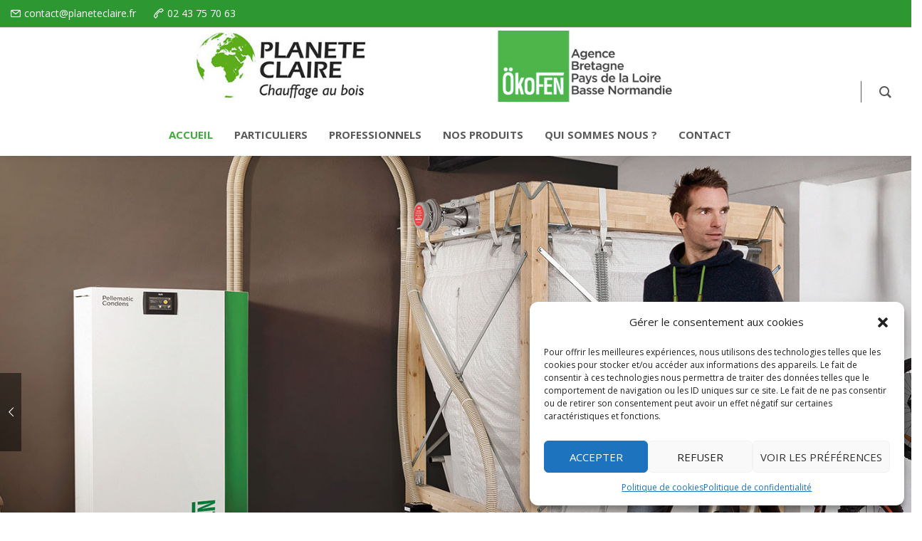

--- FILE ---
content_type: text/html; charset=utf-8
request_url: https://www.google.com/recaptcha/api2/anchor?ar=1&k=6Lc68f8UAAAAAPafyCV_6LIPiTJEevFUWEb66o3P&co=aHR0cHM6Ly93d3cucGxhbmV0ZWNsYWlyZS5mcjo0NDM.&hl=en&v=PoyoqOPhxBO7pBk68S4YbpHZ&size=invisible&anchor-ms=20000&execute-ms=30000&cb=awkb0eswnp1v
body_size: 48985
content:
<!DOCTYPE HTML><html dir="ltr" lang="en"><head><meta http-equiv="Content-Type" content="text/html; charset=UTF-8">
<meta http-equiv="X-UA-Compatible" content="IE=edge">
<title>reCAPTCHA</title>
<style type="text/css">
/* cyrillic-ext */
@font-face {
  font-family: 'Roboto';
  font-style: normal;
  font-weight: 400;
  font-stretch: 100%;
  src: url(//fonts.gstatic.com/s/roboto/v48/KFO7CnqEu92Fr1ME7kSn66aGLdTylUAMa3GUBHMdazTgWw.woff2) format('woff2');
  unicode-range: U+0460-052F, U+1C80-1C8A, U+20B4, U+2DE0-2DFF, U+A640-A69F, U+FE2E-FE2F;
}
/* cyrillic */
@font-face {
  font-family: 'Roboto';
  font-style: normal;
  font-weight: 400;
  font-stretch: 100%;
  src: url(//fonts.gstatic.com/s/roboto/v48/KFO7CnqEu92Fr1ME7kSn66aGLdTylUAMa3iUBHMdazTgWw.woff2) format('woff2');
  unicode-range: U+0301, U+0400-045F, U+0490-0491, U+04B0-04B1, U+2116;
}
/* greek-ext */
@font-face {
  font-family: 'Roboto';
  font-style: normal;
  font-weight: 400;
  font-stretch: 100%;
  src: url(//fonts.gstatic.com/s/roboto/v48/KFO7CnqEu92Fr1ME7kSn66aGLdTylUAMa3CUBHMdazTgWw.woff2) format('woff2');
  unicode-range: U+1F00-1FFF;
}
/* greek */
@font-face {
  font-family: 'Roboto';
  font-style: normal;
  font-weight: 400;
  font-stretch: 100%;
  src: url(//fonts.gstatic.com/s/roboto/v48/KFO7CnqEu92Fr1ME7kSn66aGLdTylUAMa3-UBHMdazTgWw.woff2) format('woff2');
  unicode-range: U+0370-0377, U+037A-037F, U+0384-038A, U+038C, U+038E-03A1, U+03A3-03FF;
}
/* math */
@font-face {
  font-family: 'Roboto';
  font-style: normal;
  font-weight: 400;
  font-stretch: 100%;
  src: url(//fonts.gstatic.com/s/roboto/v48/KFO7CnqEu92Fr1ME7kSn66aGLdTylUAMawCUBHMdazTgWw.woff2) format('woff2');
  unicode-range: U+0302-0303, U+0305, U+0307-0308, U+0310, U+0312, U+0315, U+031A, U+0326-0327, U+032C, U+032F-0330, U+0332-0333, U+0338, U+033A, U+0346, U+034D, U+0391-03A1, U+03A3-03A9, U+03B1-03C9, U+03D1, U+03D5-03D6, U+03F0-03F1, U+03F4-03F5, U+2016-2017, U+2034-2038, U+203C, U+2040, U+2043, U+2047, U+2050, U+2057, U+205F, U+2070-2071, U+2074-208E, U+2090-209C, U+20D0-20DC, U+20E1, U+20E5-20EF, U+2100-2112, U+2114-2115, U+2117-2121, U+2123-214F, U+2190, U+2192, U+2194-21AE, U+21B0-21E5, U+21F1-21F2, U+21F4-2211, U+2213-2214, U+2216-22FF, U+2308-230B, U+2310, U+2319, U+231C-2321, U+2336-237A, U+237C, U+2395, U+239B-23B7, U+23D0, U+23DC-23E1, U+2474-2475, U+25AF, U+25B3, U+25B7, U+25BD, U+25C1, U+25CA, U+25CC, U+25FB, U+266D-266F, U+27C0-27FF, U+2900-2AFF, U+2B0E-2B11, U+2B30-2B4C, U+2BFE, U+3030, U+FF5B, U+FF5D, U+1D400-1D7FF, U+1EE00-1EEFF;
}
/* symbols */
@font-face {
  font-family: 'Roboto';
  font-style: normal;
  font-weight: 400;
  font-stretch: 100%;
  src: url(//fonts.gstatic.com/s/roboto/v48/KFO7CnqEu92Fr1ME7kSn66aGLdTylUAMaxKUBHMdazTgWw.woff2) format('woff2');
  unicode-range: U+0001-000C, U+000E-001F, U+007F-009F, U+20DD-20E0, U+20E2-20E4, U+2150-218F, U+2190, U+2192, U+2194-2199, U+21AF, U+21E6-21F0, U+21F3, U+2218-2219, U+2299, U+22C4-22C6, U+2300-243F, U+2440-244A, U+2460-24FF, U+25A0-27BF, U+2800-28FF, U+2921-2922, U+2981, U+29BF, U+29EB, U+2B00-2BFF, U+4DC0-4DFF, U+FFF9-FFFB, U+10140-1018E, U+10190-1019C, U+101A0, U+101D0-101FD, U+102E0-102FB, U+10E60-10E7E, U+1D2C0-1D2D3, U+1D2E0-1D37F, U+1F000-1F0FF, U+1F100-1F1AD, U+1F1E6-1F1FF, U+1F30D-1F30F, U+1F315, U+1F31C, U+1F31E, U+1F320-1F32C, U+1F336, U+1F378, U+1F37D, U+1F382, U+1F393-1F39F, U+1F3A7-1F3A8, U+1F3AC-1F3AF, U+1F3C2, U+1F3C4-1F3C6, U+1F3CA-1F3CE, U+1F3D4-1F3E0, U+1F3ED, U+1F3F1-1F3F3, U+1F3F5-1F3F7, U+1F408, U+1F415, U+1F41F, U+1F426, U+1F43F, U+1F441-1F442, U+1F444, U+1F446-1F449, U+1F44C-1F44E, U+1F453, U+1F46A, U+1F47D, U+1F4A3, U+1F4B0, U+1F4B3, U+1F4B9, U+1F4BB, U+1F4BF, U+1F4C8-1F4CB, U+1F4D6, U+1F4DA, U+1F4DF, U+1F4E3-1F4E6, U+1F4EA-1F4ED, U+1F4F7, U+1F4F9-1F4FB, U+1F4FD-1F4FE, U+1F503, U+1F507-1F50B, U+1F50D, U+1F512-1F513, U+1F53E-1F54A, U+1F54F-1F5FA, U+1F610, U+1F650-1F67F, U+1F687, U+1F68D, U+1F691, U+1F694, U+1F698, U+1F6AD, U+1F6B2, U+1F6B9-1F6BA, U+1F6BC, U+1F6C6-1F6CF, U+1F6D3-1F6D7, U+1F6E0-1F6EA, U+1F6F0-1F6F3, U+1F6F7-1F6FC, U+1F700-1F7FF, U+1F800-1F80B, U+1F810-1F847, U+1F850-1F859, U+1F860-1F887, U+1F890-1F8AD, U+1F8B0-1F8BB, U+1F8C0-1F8C1, U+1F900-1F90B, U+1F93B, U+1F946, U+1F984, U+1F996, U+1F9E9, U+1FA00-1FA6F, U+1FA70-1FA7C, U+1FA80-1FA89, U+1FA8F-1FAC6, U+1FACE-1FADC, U+1FADF-1FAE9, U+1FAF0-1FAF8, U+1FB00-1FBFF;
}
/* vietnamese */
@font-face {
  font-family: 'Roboto';
  font-style: normal;
  font-weight: 400;
  font-stretch: 100%;
  src: url(//fonts.gstatic.com/s/roboto/v48/KFO7CnqEu92Fr1ME7kSn66aGLdTylUAMa3OUBHMdazTgWw.woff2) format('woff2');
  unicode-range: U+0102-0103, U+0110-0111, U+0128-0129, U+0168-0169, U+01A0-01A1, U+01AF-01B0, U+0300-0301, U+0303-0304, U+0308-0309, U+0323, U+0329, U+1EA0-1EF9, U+20AB;
}
/* latin-ext */
@font-face {
  font-family: 'Roboto';
  font-style: normal;
  font-weight: 400;
  font-stretch: 100%;
  src: url(//fonts.gstatic.com/s/roboto/v48/KFO7CnqEu92Fr1ME7kSn66aGLdTylUAMa3KUBHMdazTgWw.woff2) format('woff2');
  unicode-range: U+0100-02BA, U+02BD-02C5, U+02C7-02CC, U+02CE-02D7, U+02DD-02FF, U+0304, U+0308, U+0329, U+1D00-1DBF, U+1E00-1E9F, U+1EF2-1EFF, U+2020, U+20A0-20AB, U+20AD-20C0, U+2113, U+2C60-2C7F, U+A720-A7FF;
}
/* latin */
@font-face {
  font-family: 'Roboto';
  font-style: normal;
  font-weight: 400;
  font-stretch: 100%;
  src: url(//fonts.gstatic.com/s/roboto/v48/KFO7CnqEu92Fr1ME7kSn66aGLdTylUAMa3yUBHMdazQ.woff2) format('woff2');
  unicode-range: U+0000-00FF, U+0131, U+0152-0153, U+02BB-02BC, U+02C6, U+02DA, U+02DC, U+0304, U+0308, U+0329, U+2000-206F, U+20AC, U+2122, U+2191, U+2193, U+2212, U+2215, U+FEFF, U+FFFD;
}
/* cyrillic-ext */
@font-face {
  font-family: 'Roboto';
  font-style: normal;
  font-weight: 500;
  font-stretch: 100%;
  src: url(//fonts.gstatic.com/s/roboto/v48/KFO7CnqEu92Fr1ME7kSn66aGLdTylUAMa3GUBHMdazTgWw.woff2) format('woff2');
  unicode-range: U+0460-052F, U+1C80-1C8A, U+20B4, U+2DE0-2DFF, U+A640-A69F, U+FE2E-FE2F;
}
/* cyrillic */
@font-face {
  font-family: 'Roboto';
  font-style: normal;
  font-weight: 500;
  font-stretch: 100%;
  src: url(//fonts.gstatic.com/s/roboto/v48/KFO7CnqEu92Fr1ME7kSn66aGLdTylUAMa3iUBHMdazTgWw.woff2) format('woff2');
  unicode-range: U+0301, U+0400-045F, U+0490-0491, U+04B0-04B1, U+2116;
}
/* greek-ext */
@font-face {
  font-family: 'Roboto';
  font-style: normal;
  font-weight: 500;
  font-stretch: 100%;
  src: url(//fonts.gstatic.com/s/roboto/v48/KFO7CnqEu92Fr1ME7kSn66aGLdTylUAMa3CUBHMdazTgWw.woff2) format('woff2');
  unicode-range: U+1F00-1FFF;
}
/* greek */
@font-face {
  font-family: 'Roboto';
  font-style: normal;
  font-weight: 500;
  font-stretch: 100%;
  src: url(//fonts.gstatic.com/s/roboto/v48/KFO7CnqEu92Fr1ME7kSn66aGLdTylUAMa3-UBHMdazTgWw.woff2) format('woff2');
  unicode-range: U+0370-0377, U+037A-037F, U+0384-038A, U+038C, U+038E-03A1, U+03A3-03FF;
}
/* math */
@font-face {
  font-family: 'Roboto';
  font-style: normal;
  font-weight: 500;
  font-stretch: 100%;
  src: url(//fonts.gstatic.com/s/roboto/v48/KFO7CnqEu92Fr1ME7kSn66aGLdTylUAMawCUBHMdazTgWw.woff2) format('woff2');
  unicode-range: U+0302-0303, U+0305, U+0307-0308, U+0310, U+0312, U+0315, U+031A, U+0326-0327, U+032C, U+032F-0330, U+0332-0333, U+0338, U+033A, U+0346, U+034D, U+0391-03A1, U+03A3-03A9, U+03B1-03C9, U+03D1, U+03D5-03D6, U+03F0-03F1, U+03F4-03F5, U+2016-2017, U+2034-2038, U+203C, U+2040, U+2043, U+2047, U+2050, U+2057, U+205F, U+2070-2071, U+2074-208E, U+2090-209C, U+20D0-20DC, U+20E1, U+20E5-20EF, U+2100-2112, U+2114-2115, U+2117-2121, U+2123-214F, U+2190, U+2192, U+2194-21AE, U+21B0-21E5, U+21F1-21F2, U+21F4-2211, U+2213-2214, U+2216-22FF, U+2308-230B, U+2310, U+2319, U+231C-2321, U+2336-237A, U+237C, U+2395, U+239B-23B7, U+23D0, U+23DC-23E1, U+2474-2475, U+25AF, U+25B3, U+25B7, U+25BD, U+25C1, U+25CA, U+25CC, U+25FB, U+266D-266F, U+27C0-27FF, U+2900-2AFF, U+2B0E-2B11, U+2B30-2B4C, U+2BFE, U+3030, U+FF5B, U+FF5D, U+1D400-1D7FF, U+1EE00-1EEFF;
}
/* symbols */
@font-face {
  font-family: 'Roboto';
  font-style: normal;
  font-weight: 500;
  font-stretch: 100%;
  src: url(//fonts.gstatic.com/s/roboto/v48/KFO7CnqEu92Fr1ME7kSn66aGLdTylUAMaxKUBHMdazTgWw.woff2) format('woff2');
  unicode-range: U+0001-000C, U+000E-001F, U+007F-009F, U+20DD-20E0, U+20E2-20E4, U+2150-218F, U+2190, U+2192, U+2194-2199, U+21AF, U+21E6-21F0, U+21F3, U+2218-2219, U+2299, U+22C4-22C6, U+2300-243F, U+2440-244A, U+2460-24FF, U+25A0-27BF, U+2800-28FF, U+2921-2922, U+2981, U+29BF, U+29EB, U+2B00-2BFF, U+4DC0-4DFF, U+FFF9-FFFB, U+10140-1018E, U+10190-1019C, U+101A0, U+101D0-101FD, U+102E0-102FB, U+10E60-10E7E, U+1D2C0-1D2D3, U+1D2E0-1D37F, U+1F000-1F0FF, U+1F100-1F1AD, U+1F1E6-1F1FF, U+1F30D-1F30F, U+1F315, U+1F31C, U+1F31E, U+1F320-1F32C, U+1F336, U+1F378, U+1F37D, U+1F382, U+1F393-1F39F, U+1F3A7-1F3A8, U+1F3AC-1F3AF, U+1F3C2, U+1F3C4-1F3C6, U+1F3CA-1F3CE, U+1F3D4-1F3E0, U+1F3ED, U+1F3F1-1F3F3, U+1F3F5-1F3F7, U+1F408, U+1F415, U+1F41F, U+1F426, U+1F43F, U+1F441-1F442, U+1F444, U+1F446-1F449, U+1F44C-1F44E, U+1F453, U+1F46A, U+1F47D, U+1F4A3, U+1F4B0, U+1F4B3, U+1F4B9, U+1F4BB, U+1F4BF, U+1F4C8-1F4CB, U+1F4D6, U+1F4DA, U+1F4DF, U+1F4E3-1F4E6, U+1F4EA-1F4ED, U+1F4F7, U+1F4F9-1F4FB, U+1F4FD-1F4FE, U+1F503, U+1F507-1F50B, U+1F50D, U+1F512-1F513, U+1F53E-1F54A, U+1F54F-1F5FA, U+1F610, U+1F650-1F67F, U+1F687, U+1F68D, U+1F691, U+1F694, U+1F698, U+1F6AD, U+1F6B2, U+1F6B9-1F6BA, U+1F6BC, U+1F6C6-1F6CF, U+1F6D3-1F6D7, U+1F6E0-1F6EA, U+1F6F0-1F6F3, U+1F6F7-1F6FC, U+1F700-1F7FF, U+1F800-1F80B, U+1F810-1F847, U+1F850-1F859, U+1F860-1F887, U+1F890-1F8AD, U+1F8B0-1F8BB, U+1F8C0-1F8C1, U+1F900-1F90B, U+1F93B, U+1F946, U+1F984, U+1F996, U+1F9E9, U+1FA00-1FA6F, U+1FA70-1FA7C, U+1FA80-1FA89, U+1FA8F-1FAC6, U+1FACE-1FADC, U+1FADF-1FAE9, U+1FAF0-1FAF8, U+1FB00-1FBFF;
}
/* vietnamese */
@font-face {
  font-family: 'Roboto';
  font-style: normal;
  font-weight: 500;
  font-stretch: 100%;
  src: url(//fonts.gstatic.com/s/roboto/v48/KFO7CnqEu92Fr1ME7kSn66aGLdTylUAMa3OUBHMdazTgWw.woff2) format('woff2');
  unicode-range: U+0102-0103, U+0110-0111, U+0128-0129, U+0168-0169, U+01A0-01A1, U+01AF-01B0, U+0300-0301, U+0303-0304, U+0308-0309, U+0323, U+0329, U+1EA0-1EF9, U+20AB;
}
/* latin-ext */
@font-face {
  font-family: 'Roboto';
  font-style: normal;
  font-weight: 500;
  font-stretch: 100%;
  src: url(//fonts.gstatic.com/s/roboto/v48/KFO7CnqEu92Fr1ME7kSn66aGLdTylUAMa3KUBHMdazTgWw.woff2) format('woff2');
  unicode-range: U+0100-02BA, U+02BD-02C5, U+02C7-02CC, U+02CE-02D7, U+02DD-02FF, U+0304, U+0308, U+0329, U+1D00-1DBF, U+1E00-1E9F, U+1EF2-1EFF, U+2020, U+20A0-20AB, U+20AD-20C0, U+2113, U+2C60-2C7F, U+A720-A7FF;
}
/* latin */
@font-face {
  font-family: 'Roboto';
  font-style: normal;
  font-weight: 500;
  font-stretch: 100%;
  src: url(//fonts.gstatic.com/s/roboto/v48/KFO7CnqEu92Fr1ME7kSn66aGLdTylUAMa3yUBHMdazQ.woff2) format('woff2');
  unicode-range: U+0000-00FF, U+0131, U+0152-0153, U+02BB-02BC, U+02C6, U+02DA, U+02DC, U+0304, U+0308, U+0329, U+2000-206F, U+20AC, U+2122, U+2191, U+2193, U+2212, U+2215, U+FEFF, U+FFFD;
}
/* cyrillic-ext */
@font-face {
  font-family: 'Roboto';
  font-style: normal;
  font-weight: 900;
  font-stretch: 100%;
  src: url(//fonts.gstatic.com/s/roboto/v48/KFO7CnqEu92Fr1ME7kSn66aGLdTylUAMa3GUBHMdazTgWw.woff2) format('woff2');
  unicode-range: U+0460-052F, U+1C80-1C8A, U+20B4, U+2DE0-2DFF, U+A640-A69F, U+FE2E-FE2F;
}
/* cyrillic */
@font-face {
  font-family: 'Roboto';
  font-style: normal;
  font-weight: 900;
  font-stretch: 100%;
  src: url(//fonts.gstatic.com/s/roboto/v48/KFO7CnqEu92Fr1ME7kSn66aGLdTylUAMa3iUBHMdazTgWw.woff2) format('woff2');
  unicode-range: U+0301, U+0400-045F, U+0490-0491, U+04B0-04B1, U+2116;
}
/* greek-ext */
@font-face {
  font-family: 'Roboto';
  font-style: normal;
  font-weight: 900;
  font-stretch: 100%;
  src: url(//fonts.gstatic.com/s/roboto/v48/KFO7CnqEu92Fr1ME7kSn66aGLdTylUAMa3CUBHMdazTgWw.woff2) format('woff2');
  unicode-range: U+1F00-1FFF;
}
/* greek */
@font-face {
  font-family: 'Roboto';
  font-style: normal;
  font-weight: 900;
  font-stretch: 100%;
  src: url(//fonts.gstatic.com/s/roboto/v48/KFO7CnqEu92Fr1ME7kSn66aGLdTylUAMa3-UBHMdazTgWw.woff2) format('woff2');
  unicode-range: U+0370-0377, U+037A-037F, U+0384-038A, U+038C, U+038E-03A1, U+03A3-03FF;
}
/* math */
@font-face {
  font-family: 'Roboto';
  font-style: normal;
  font-weight: 900;
  font-stretch: 100%;
  src: url(//fonts.gstatic.com/s/roboto/v48/KFO7CnqEu92Fr1ME7kSn66aGLdTylUAMawCUBHMdazTgWw.woff2) format('woff2');
  unicode-range: U+0302-0303, U+0305, U+0307-0308, U+0310, U+0312, U+0315, U+031A, U+0326-0327, U+032C, U+032F-0330, U+0332-0333, U+0338, U+033A, U+0346, U+034D, U+0391-03A1, U+03A3-03A9, U+03B1-03C9, U+03D1, U+03D5-03D6, U+03F0-03F1, U+03F4-03F5, U+2016-2017, U+2034-2038, U+203C, U+2040, U+2043, U+2047, U+2050, U+2057, U+205F, U+2070-2071, U+2074-208E, U+2090-209C, U+20D0-20DC, U+20E1, U+20E5-20EF, U+2100-2112, U+2114-2115, U+2117-2121, U+2123-214F, U+2190, U+2192, U+2194-21AE, U+21B0-21E5, U+21F1-21F2, U+21F4-2211, U+2213-2214, U+2216-22FF, U+2308-230B, U+2310, U+2319, U+231C-2321, U+2336-237A, U+237C, U+2395, U+239B-23B7, U+23D0, U+23DC-23E1, U+2474-2475, U+25AF, U+25B3, U+25B7, U+25BD, U+25C1, U+25CA, U+25CC, U+25FB, U+266D-266F, U+27C0-27FF, U+2900-2AFF, U+2B0E-2B11, U+2B30-2B4C, U+2BFE, U+3030, U+FF5B, U+FF5D, U+1D400-1D7FF, U+1EE00-1EEFF;
}
/* symbols */
@font-face {
  font-family: 'Roboto';
  font-style: normal;
  font-weight: 900;
  font-stretch: 100%;
  src: url(//fonts.gstatic.com/s/roboto/v48/KFO7CnqEu92Fr1ME7kSn66aGLdTylUAMaxKUBHMdazTgWw.woff2) format('woff2');
  unicode-range: U+0001-000C, U+000E-001F, U+007F-009F, U+20DD-20E0, U+20E2-20E4, U+2150-218F, U+2190, U+2192, U+2194-2199, U+21AF, U+21E6-21F0, U+21F3, U+2218-2219, U+2299, U+22C4-22C6, U+2300-243F, U+2440-244A, U+2460-24FF, U+25A0-27BF, U+2800-28FF, U+2921-2922, U+2981, U+29BF, U+29EB, U+2B00-2BFF, U+4DC0-4DFF, U+FFF9-FFFB, U+10140-1018E, U+10190-1019C, U+101A0, U+101D0-101FD, U+102E0-102FB, U+10E60-10E7E, U+1D2C0-1D2D3, U+1D2E0-1D37F, U+1F000-1F0FF, U+1F100-1F1AD, U+1F1E6-1F1FF, U+1F30D-1F30F, U+1F315, U+1F31C, U+1F31E, U+1F320-1F32C, U+1F336, U+1F378, U+1F37D, U+1F382, U+1F393-1F39F, U+1F3A7-1F3A8, U+1F3AC-1F3AF, U+1F3C2, U+1F3C4-1F3C6, U+1F3CA-1F3CE, U+1F3D4-1F3E0, U+1F3ED, U+1F3F1-1F3F3, U+1F3F5-1F3F7, U+1F408, U+1F415, U+1F41F, U+1F426, U+1F43F, U+1F441-1F442, U+1F444, U+1F446-1F449, U+1F44C-1F44E, U+1F453, U+1F46A, U+1F47D, U+1F4A3, U+1F4B0, U+1F4B3, U+1F4B9, U+1F4BB, U+1F4BF, U+1F4C8-1F4CB, U+1F4D6, U+1F4DA, U+1F4DF, U+1F4E3-1F4E6, U+1F4EA-1F4ED, U+1F4F7, U+1F4F9-1F4FB, U+1F4FD-1F4FE, U+1F503, U+1F507-1F50B, U+1F50D, U+1F512-1F513, U+1F53E-1F54A, U+1F54F-1F5FA, U+1F610, U+1F650-1F67F, U+1F687, U+1F68D, U+1F691, U+1F694, U+1F698, U+1F6AD, U+1F6B2, U+1F6B9-1F6BA, U+1F6BC, U+1F6C6-1F6CF, U+1F6D3-1F6D7, U+1F6E0-1F6EA, U+1F6F0-1F6F3, U+1F6F7-1F6FC, U+1F700-1F7FF, U+1F800-1F80B, U+1F810-1F847, U+1F850-1F859, U+1F860-1F887, U+1F890-1F8AD, U+1F8B0-1F8BB, U+1F8C0-1F8C1, U+1F900-1F90B, U+1F93B, U+1F946, U+1F984, U+1F996, U+1F9E9, U+1FA00-1FA6F, U+1FA70-1FA7C, U+1FA80-1FA89, U+1FA8F-1FAC6, U+1FACE-1FADC, U+1FADF-1FAE9, U+1FAF0-1FAF8, U+1FB00-1FBFF;
}
/* vietnamese */
@font-face {
  font-family: 'Roboto';
  font-style: normal;
  font-weight: 900;
  font-stretch: 100%;
  src: url(//fonts.gstatic.com/s/roboto/v48/KFO7CnqEu92Fr1ME7kSn66aGLdTylUAMa3OUBHMdazTgWw.woff2) format('woff2');
  unicode-range: U+0102-0103, U+0110-0111, U+0128-0129, U+0168-0169, U+01A0-01A1, U+01AF-01B0, U+0300-0301, U+0303-0304, U+0308-0309, U+0323, U+0329, U+1EA0-1EF9, U+20AB;
}
/* latin-ext */
@font-face {
  font-family: 'Roboto';
  font-style: normal;
  font-weight: 900;
  font-stretch: 100%;
  src: url(//fonts.gstatic.com/s/roboto/v48/KFO7CnqEu92Fr1ME7kSn66aGLdTylUAMa3KUBHMdazTgWw.woff2) format('woff2');
  unicode-range: U+0100-02BA, U+02BD-02C5, U+02C7-02CC, U+02CE-02D7, U+02DD-02FF, U+0304, U+0308, U+0329, U+1D00-1DBF, U+1E00-1E9F, U+1EF2-1EFF, U+2020, U+20A0-20AB, U+20AD-20C0, U+2113, U+2C60-2C7F, U+A720-A7FF;
}
/* latin */
@font-face {
  font-family: 'Roboto';
  font-style: normal;
  font-weight: 900;
  font-stretch: 100%;
  src: url(//fonts.gstatic.com/s/roboto/v48/KFO7CnqEu92Fr1ME7kSn66aGLdTylUAMa3yUBHMdazQ.woff2) format('woff2');
  unicode-range: U+0000-00FF, U+0131, U+0152-0153, U+02BB-02BC, U+02C6, U+02DA, U+02DC, U+0304, U+0308, U+0329, U+2000-206F, U+20AC, U+2122, U+2191, U+2193, U+2212, U+2215, U+FEFF, U+FFFD;
}

</style>
<link rel="stylesheet" type="text/css" href="https://www.gstatic.com/recaptcha/releases/PoyoqOPhxBO7pBk68S4YbpHZ/styles__ltr.css">
<script nonce="R-J87ZRfRWjUjDnviYdT3w" type="text/javascript">window['__recaptcha_api'] = 'https://www.google.com/recaptcha/api2/';</script>
<script type="text/javascript" src="https://www.gstatic.com/recaptcha/releases/PoyoqOPhxBO7pBk68S4YbpHZ/recaptcha__en.js" nonce="R-J87ZRfRWjUjDnviYdT3w">
      
    </script></head>
<body><div id="rc-anchor-alert" class="rc-anchor-alert"></div>
<input type="hidden" id="recaptcha-token" value="[base64]">
<script type="text/javascript" nonce="R-J87ZRfRWjUjDnviYdT3w">
      recaptcha.anchor.Main.init("[\x22ainput\x22,[\x22bgdata\x22,\x22\x22,\[base64]/[base64]/[base64]/KE4oMTI0LHYsdi5HKSxMWihsLHYpKTpOKDEyNCx2LGwpLFYpLHYpLFQpKSxGKDE3MSx2KX0scjc9ZnVuY3Rpb24obCl7cmV0dXJuIGx9LEM9ZnVuY3Rpb24obCxWLHYpe04odixsLFYpLFZbYWtdPTI3OTZ9LG49ZnVuY3Rpb24obCxWKXtWLlg9KChWLlg/[base64]/[base64]/[base64]/[base64]/[base64]/[base64]/[base64]/[base64]/[base64]/[base64]/[base64]\\u003d\x22,\[base64]\x22,\x22eBVAw44DwpPDlMO0wpt8T08mw6UNSE7DqcKuVxMpeFludFZtQwppwrFMwrLCsgY5w7QSw48Rwocew7Ytw5Mkwq8Rw53DsATCqBlWw7rDi0NVAz0gQnQHwpt9P24dS2fCpMOHw7/[base64]/Dk8O+w7XDoMK3w77DsTQFK2AWH8O/VgLDuiDCrHEUUmQVTMOSw5PDqsKnc8KLw4wvA8KiGMK9wrAewqIRbMKzw60Qwo7ChEoyUUcKwqHCvVHDqcK0NVLCpMKwwrETwofCtw/[base64]/M8OMKsOEw5nDiAzDm8O0wrYUw5hbLHVPw7PCoBAPWcObwow5wpLCgcKVNVU/w7fDiCxtwoLDkQZ6AmPCqX/DjcO+VktZw7rDosO+w7cCwrDDu1jClnTCr0HDhGInLwjCl8Kkw75/N8KNHgRIw702w4suwqjDuyUUEsOhw5vDnMK+woXDtsKlNsKSD8OZD8OZRcK+FsK7w4PClcOhXcKif2NPwr/CtsKxOsKtWcO1SwXDsBvCmcOcworDgcOmODJZw4nDisOBwqlFw4XCmcOuwrLDicKHLGPDjlXCpFzDqULCo8KRGXDDnH0VQMOUw4kXLcOJT8OXw4sSw6nDoUPDmhQ5w7TCj8O4w6EXVsK+AyoQGMOmBlLCjizDnsOSZAsecMKPfCcOwoR3fGHDolEOPnvCv8OSwqI/S3zCrWvCh1LDqhgDw7dbw5PDmsKcwonCisK/w6PDsXfCgcK+DW3Cp8OuLcKEwqM7G8KsUsOsw4UXw6w7ISLDsBTDhG4Nc8KDNWbCmBzDg00aezBgw70Nw6hwwoMfw7bDmHXDmMKvw6QTcsK1GVzChj8zwr/DgMOrdHtbT8OGB8OISH7DqsKFNQZxw5kCOMKcYcKSOkpvCsOnw5XDglNLwqspwqjCnGfCsSvCiyAGbijDvMOnwpfCksK4V23Cn8OxZSIcTFcNw67CocOzTcK+Mx/CnsOPNyVvYCo/w7cZScKGwrTCjsOewo04AsOtPCoJwqHCtxNvJcKewoTCuHseVD54w73DrcOlK8Kvw6fCoSJmM8KgaGrDsFjDp0gvw5IqLMOoR8Osw4nClgHDrG8GKsO1wqZPf8O8w7vDicKqwoxMB0A1wqnCgMOGUD5xQi/ClRI5QcOtWcK5DUN4w7XDuybDl8KBLcOpAMOnFsKLfMKkH8OfwotJwr5OCCXDowY0HWHDqQXDgCEuw4svAH9bbQ0yAxfCnMK4QsOqKcKMw7fDrifCgAjDlMO9wojDhX9rwpDCt8OTw7w2EsKeRMOKwp3ChRjDsSPDmzctSsKSV2/Cth96ScKEw4Eqw4JuecKYSxoFw7/ChBVlezIYwo3DkMKIJQjCi8OnwrDDo8O0w7s1PXRIwr7ChsKYw7xwL8K9w5DDssOeF8KEwrbCh8KIwobCmnAaKMKUwqNZw51+GMKiwr/Dh8OXNmjCr8O/ZBXCtsKzLhvCrcKFwobCn1zDkR3CgMOnwqF+wr7CmcO4J0vDuQzCnUTCk8OfwpPDmwvDhEEIw70CA8O/Q8Kiw5vDuzzDvz/DozrDjEtwHQYKwrcewqfCtgYoWcOEL8Ocw4NsfTMvwp04dGTDp3fDp8Oxw4LDpMKQwqYgwot1w5h7ccOJwo8Hwq/Cr8KawoNUwqjCi8KdBsKkQsOnHcK3LHM6w68qw6dKLcOXwpohXjXDhcK4P8OMUTjCg8O+wrzDkDzClcKcwqYWw4QEwod1w7rChydmBcK7QBp6LsKywqF/QCdYwoXCiRDDlGdhw7HCg0HDklHCuhFtw787woLCo2ZUG3/DkHHCrMK4w7B7w6ZKOMKsw5bDu2PDpcO1wq9kw5TDkcOLw4LCnyzDmsKuw71eZcK3b2nCj8Onw4V1Tjt9w4orYMOuwpzChHfDtMO0w7/CsgnCtsOYK1XDs0DCniLCuBBzY8KOe8KNccKqXcKaw51ZU8K1T3x/woRUGMKxw5TDlwwZHnxkdFkjwpfCoMKyw7xtT8OZOlU2XgVZI8KzC21wEGJrKwJ5wpoQaMOTw5ECwozCmcOxwo5RSy5vOMKmw7tXwo/[base64]/QcK3w5ItwqpIwrzCmsKjPFd0cg93wpPDrsKAw74/wqTCkkrCpTUdKVXCgsKwfhDDlcKCLnrDmcKjd0vDrzzDnMOYKwjCsz/DhsKWwqtQXsO6KFB9w7ljwpnCrcK/[base64]/[base64]/O8OiEGM7Xl/DjMK/[base64]/VcORw44cw4nCh8OXwq3DtXLCl8O+wrLCrMOcwrYAQcOeGk/DlcOwJ8KrQMOaw7rDnhVUwoltwp4vXsKFCR/DvMKKw6PCuiHDosOTwpfDgsKtZDgQw6bCscK7wrbDt2F7w6p/XMKTwqQLBMOKw4xbw7xfVVBkYnjDsmFXIHxrw6BswpPDocKowq3DvjBVw5Fhw7oWMH93wo/DtMOZUMOQQcKcXMKCVzM4wqR6w6zDnmHCg2PDrjEdHsKZwq5vGsOAwqkowpHDgEzCunwHwozDhMK3w5DClMOSUcOBwpXDl8KJwrtubcKYdDJow6PCm8OXwr3CsG4NGhsrEsOzDTzClMKAGT/CjsKyw5HDv8Ohw4DCj8KfFMO7w4bDosK5acOxTcOTw5EwVQrCqXNKN8KEw57DpMOtQMOmB8Okw6UeJWvCmDzDkxhpJlxRdz9zPX8uwpMfw7cswrDDl8KKI8K8wovDjGRPRSx/XMKUUwPDqcK2wq7DnMKSdXHCqMOmMl7DpMK/BlLDn2x3w4DCgSMjwrjDnylDODHDusOiLlYacTNSwpPDr1xsIDQwwrVLKcKZwokbSsK3wqMNw6kecsO9worDtUATwrfDqkjCtMKzayPCv8KqW8OLecKfwqDDv8KpNHokwoTDnU5TOsKVwpYjbiTCiTJew51FIVlkw4LCr1NDwoHDucOIccK/woDCg3fDpTwfwoPDljpJLj57KQLDkTRdVMOKUD7Ci8ObwqMPPzY3wqxawqsIBAjCmsK7fyYXTGVCwrjDs8ODOBLCgEHDmV4cVcOoVsOpwpkzw7/DgMOdw5/CqsO6w4UyOsKZwrZPBMK1w6HCsETCicOQwrnCuVNMw7TDnBTCtijCsMO3WyXDsEJdw7LDgik+w4LDosKBw7TDh2bCnMOSwpRGw4HDlg7ChsKCIxh+wobDpR7DmMKAfcKjZsOHNz/DsXtsdsKyVsOvGlTCnsOCw48sIlvDt2IGH8KEw7HDqMKyM8OEP8OGHcKxw4fCoWLCujDCucK1MsKJwod8wpHDvRJ/VWTDsRHConJIWm1PwqnDqH7CuMOIAT3CmMKlaMK9fMK4dmjCj8Krw6fDscKGC2HCk3rDmDJIw6HCjcKcw7nCv8K/wqdBGQbCvsK3wrlzK8KRw67DgRfDq8OXwpTDiXhGScOYwpYLDsK/w5PCkXp0NXDDjk96w5vDvMKRw44rXi3DkC1Iw7vCsVUgJlzDlkJxCcOOw7trE8O+UjdVw7fClcKrw5nDg8OdwqTDum7DisKSw6vCjk7CjMKjw5PCucOmw6kcLWTDgMOKw47ClsOeIjtnNFDDksKew48GbsK3ZsO2w5gWJcKjw4w/wp7CrcO7wozCncKQwoTCq0XDoRvCsmbDusOwfsKXTsOIKcOowrnDgcKUckHCjh5aw6Inw48dw7zCn8Kxwp9bwobCtU0reFcdwp0UwpHDqSPClxpmwrDCvgN0OF/[base64]/Dj8KmUlfDqcK0wpLCncOkw7LCncKrScOsDnrDk8KdI8KWwqIVFxfDt8OuwrUuJcKvwoPDhEUsQMONJ8KNwrPCnMOOIhfCgcKuAcKkw4fCjRHDgTXCrMOyHxwLwq7Dh8OQYysSw4JvwqkCHsOdwrcZGcKnwqbDgB/CrCU7OcKkw6/[base64]/ZsKkw53CuS4GAiPCocOmQh5/[base64]/HkvDvV9JwqITw6nDhXlOw49vXS/Dn8OYCsObwoTClmUiwqUhFWTCiSzCo1MGOcKhEBDDlCDDgUnDjsKEcMKmdGXDkMOKHi8TdcKQV3jCq8KaQMO3bMO/[base64]/Dv8K5ORhQw7MZwqrDs8Oqwr/CpcOlwoRlwpXDmsO7LlDCn37CiF9aKcOwDcOaJz9aL1XCiFQhw4puwrTCrBkSw5Eqw5RiJyLDiMKzw4HDu8OTUsOKPcO/[base64]/DhsOxw4NSEnXCrArCiMKYNzxPS8OeE8Knw4LCkMKZMG4Iwospw5PCvsOmVcKrcMKMw7EQCSvCrkA/dcKYw5Zyw7LCrMKwF8Kyw7vDqgBbAm/DjsKswqXCryXDu8KiR8KCD8KEZg3Dm8KywpnDjcKbw4bDnsO5LQLDjzZowp4IccK+J8O9ewvCmhktVRoWwpjDiklEfwFvYsKAJ8KfwqoXwrRsfMKCMSrDt27Ds8KBQ2/DjA97N8K0woXDqVjCv8Kgw7hJBRrCrsOGwp3DsBoGwqbDrVTDhsOpwo/CryrDgAnCgcKIw7AuMcOqFMOqw5BhQg3CmWcRN8O6wrQww7rDkHPDu1LDucOSwpPDjhfDt8Kmw4zDicKITGRtJsKCwprDqcO5RHzDu1bCusKTe0vCjsKlEMOCwpHDqGHDvcOFw6rCmyJyw4NRwqTCgsK7wpHCs2cIdWvDuwXDlcOzAsOXHDVaZzkKXsOvwo9/w6rCtF8Ew4lRw4ReMlN9w7UvGR7Cn2zDnS5awrZPw47Cg8KkeMKYPAoGwr7DqcOEGxllwqcCwql/ej/[base64]/DocOWecOhwrHCiTIcLcKaw7XDhsO7wq/Cl23CssOAEgZTVsOGMsKCchp3c8OEPVzClcO+KVdBw4dYIUBSwr/[base64]/CqsOxw6pFw5QDRMO7FzPCicKEwo/DkkPCvsOdw4DDryYDG8Oiw7zDjynCqn/ClcKSAkjDojrCl8OZWy3Cn1o+bMKCwqHDrTEcdybChsKMw4E2XmEywp/DjEfDj0xqIVtqw5TCnwY8ZWtANDrDrHV1w7nDiVXCsTzDocK+wq7ChFsRwqtQQMOaw6LDm8K8wqnDtEQjw7dzw4zDmMOFQl5ewqXCrcKowr3CvV/CisOfP0llwr1nZzc5w7/Diioaw4J4w5wHWsK4Q10dwrRICcKEw68hAMKBwrLDncOYwqY6w53Cp8OJYcKGw7bDpMOMIcOufcKew5Y0wpHDhyNlLlfDjjAVGzzDssKgworCnsO9worCmcKHwqLCn1Vsw5vDuMKKwr/[base64]/CiEJHwo7CvGR7V8KawpA+aHjDlsK5enDCr8K8dMOMC8OEOsKOI0zCjcOOwq7CsMK2w5TCghRjw707w4hTwoVIVsOqw6B0eG/CucKGbGPDv0A6eBtjEQrDnMOVw7fDvMO4w6zCplvDmgxALDDCgEUrHcKTwpzDgcODwpPDmsO9CcOqSQXDn8Kkw6M6w4dlKsKgVsKaf8KHw6YYJVAbQ8K4d8OWw6/ColNAAEzDmMKZZwFqZcOyT8OxFFRkJMKlw7lZw5NLTRTCsjZKwpbCvwUNWXRBwrTDtsKfwrdXVmrDgsOkwrECUA1kw4QJw4lSKsKRbyfCqcOUwofCtzEgFMOXwpsowohBYcKRJsOvwrNCEnw7GsK8wqbCmgHCri0/[base64]/[base64]/CrMOnwoPChsO8woXCt8K5FsKbw60Sc8KgIRMQS2zCicOww7Adwq49wrcHScOUwq/[base64]/Dn8OzwqLCusO8wrvCrsOvwqzDrsOLwpsVTW0oeCjChsONH0tcw54mw5oJwrXCpz3CnsOnGlHCpybCqXPCvjNFUgbCiwp7exkiwrcdw74yVyXDhMOQw5bDq8O7NQpyw5VXDMKvw4YVwoZfVMK7w5vCigoxw4RDwrXDjw1Dw4ttwpXDjTbDt2/CtMOIw6rCtMKUOcKzwoPDnWgCwpUHwoVrwrVFe8OXw7RUEkJQEAHDp0vCnMO3w5/CgjfDrsKfRSrDmcKZw7jCpsOVw4DCkMOIwrIZwqhMwrBFTxNIw5EZwrEiwoHDoQTCgHxOIQQ1wrTDlStVw4rDnMOjw7TDmRs/KcKbwpQPw7HCjMOhZMOGFhTCiifChFfDqQwLw75rwoTDmAJHWcOFf8KPXsK7w4oICT8ZbEHDm8K+a1wDwrvCmGLClBHCv8O6YcOTwq8ewpRGw5Yuw6DCpTLCnSZ0ekRoRH/CvxXDmh3DoRMyEcOTwoZSw6DDiHDCoMK7wpnDkcKTTEvCksKDwpIAwojCs8K/[base64]/R2zDtQQeLxnDvMOLw53Dl8KkQcOZDW80wr9iw4fCtsOrw6fDt31CXmduEE9Mw4NNwr9rw5EPUsKVwqhjwqUGw4/DhcOWHMKdXRQ6GyDDiMOew4kWU8K8wqIuWMKFwr5DJ8OiAsObfcOVGMK8w6DDrzvDoMKPeFFvRsOFw5shwrnCl18pY8KxwrxJCgHCsjd5ZBsJdzvDssK6w67CpmfCn8KRw5MawpgKwrwgcMOKwpN/wp48w6fDnSNrB8Kgwrgcwogow6vDsXUVamHCk8O+CjQVw7jDs8O0wqvCtyzDsMK4OT0aFGNxwr0uwrLCuU3CkSs/wqlsdi/[base64]/wr7ClcOxw5vDrkXDrcKtehMpfcK6wp3DssKOM8KWwpzCiwJuw44/w64MwqjDk3LDpcOmQMOyRsKceMOZGcOnEsOjw7XChmjDosKfw6zCvVPCqGPCuy7ClVDDp8OmwrFeLMO7PsKhKMKiw6Zaw6EewoMGwp00w6scwrduHyNgCcK8wo0/[base64]/[base64]/DgsKvw57CtVY9wq4DF2gkwpDDqz7CpcKyw4Qfw41VTGPCvcOffcOqWBQtIMO0w6DCuGTDknDCocKZM8KVw6p6wojCjgg0w58swqjDu8O1QxYWw7hPbcKKDsOPMRhOw4LDscOwfQpdwpvCvWgWw5hOMMKRwoMmwrl0wrlIKsKuw5Etw44jYjY/YsO9woIBwpXDi1UWaW/ClxhbwqPDksOsw6kzwovCr15occOjS8KZZkwpwr8Nw6LDi8OvLcO7wooRw7w/ecKkw64daDxdFMKyB8Kvw6jDjcOJJsOKTHrDok18HCsfXWtHwq7CrsOjIcOREMOcw6PDhB7CqkrCljBFwqRkw43DvEctMBYmdsOdUzxkw5DDkX/Ck8O1wroJwpfClMOEw4fCo8OKwqgmwo/CqHhqw6vCu8K6w7DCksO8w4jDnxgzw51Vw7DDt8KWwonDk1HDj8KCw7F6SX4nCwXDm2lLITHCsj/DnzJpTcKMwpXDkGTConVkHMKCwoBsD8KYPD3Cn8KKw6FRFsO8DCLChMOXwoPDmMO5wqLCkwbChmgUaEs2w6TDm8OnCMKNQ01FC8OGw7plwpjCnsOdwrTDt8KuwqbClcKOElHDnAQrwqgXw5HDp8K/[base64]/CmUlcw4LDgFEDKDjDtcOjIlICPnrCr8OYw48iwqHDrRPDtSvDhD/Cv8KBa3sGaU0KAyldMsKtwrBeB11+YcOAfsOGOMOhw5U6REgRZhJIwqfCqcO5Xm4YHxPDj8Kwwr4dw7bDsCh/w4gnVDUaTMOmwoYgNMKHFzlOwqjDlcK2woA3woosw6MvK8Osw7nChcO8FcOteE1JwrvCg8Odw5rDvwPDoCXDlcKdFMKKa0AYw63CmcOOwrEuEXlAwpTDuk/CjMOaVsK9woleRAzDuBfCm0VLwqtiDEthw44Xw4/[base64]/w5pkecOfXClIwo4VA8O9wrfCtcKtSRFmwrdEw6PCmjfCqsKKw4xGHRrCu8KgwrPCp3BILcKlwobDqGHDs8Oaw4kIw4Z/AHbCn8Omw6LDq3rDhcKGVcOxTxBXwrXDtx0Qfnk8woVEw7jCscO4wr/CvsOqwo/[base64]/O8O8B1HDoTHCicO4w4vCuj8AdsOUw4LCpsK8OHXDpcK1wr9Sw5vDgMOKJMKRw77ClMKyw6bCksOvw6TDqMOQDMOvwqzCvURHYVTCpMKmw6LDlMO7M2g1H8KtW0Jjwr1zw4HDrMOrw7DCtXvCnhEowoEtcMKcNcKwA8K2w5IqwrXDjH0RwrpJwr/CgcOsw7wywpQYworCrcO4Hj0JwpFwL8OtWsKsX8OHUQLDqyM7BMOhwq7ChsOMwqMCwrNbwqZZwo09wqMecQTDqkcIETzDhsKWwpImf8OTw7kqwq/Cr3XDpwVEw7/CjsOOwoFhw5dBKMO+wq8jNhBRScKKCzfDlSHDpMOgwrpgw542wovCiAvCtE5AeHYwMMOXw4vDgsOkwo5pYGdXw7cQBlbDjFkvaDszw5Zdw6EMJ8KEB8OTCEjCscKAa8OzHsKRe3XCg3lwMAQhw7tcw6gfb10GG3wfwqHClsOKLcOSw6fDrMOQNMKLwqrCiBURRcO/[base64]/QsOiEsODw7rDg2HCtMK4IV4SwpowJ8KKRC4bDMKxcMOLw5DDv8KQw7fCssOaP8KAcRp/w6bCrMKHwqtSw4XDuDHCisOtwrTDs2TCthfDq3Jww77CrXhZw5jCqjHDvmZ/wpnDtWjDn8OlcFHCmsOJwqZ9bsKUNWE1L8OPw4VLw6jDqsKFw63CtBc3UcO5wozDhcKQwrp0wrkqUsKqfVDCv3/[base64]/wo1bwqlFwpnDgngWw7rDiz/CgMK7JV/CtxETwrHDlmggPgbCrTsuTMOzaUHCvUYow5rDl8KPwpYCNWXCkV5KZ8KNFsK1wqTDmg/CqHLDvsOKesKcw6TCtcOkw6V/NR3DmMKVRMKzw4xsMcOlw7c9wrHDlcKAAMOMwoYrwqpmacO+VxPCpsOowpEQw7DCisKXwqrDkcOlSSPDuMKlBxXCg3DCoWbCoMKDw4s9OMOCVWZKCgR6NWEww4bCowE8w7DDkkbDp8O4wo06w6jCtmw3BwLDuG0QO23DhBwbw5QxBxDCncOxwpPCry50w5N/wrrDt8Odwp7Cj1XCmsOVwoIvw6zCvMOFRMKPMVcsw48wB8KTYcKIBA5Rc8KmwrfCjgjCgHZiw4VpD8K4w6zDj8Oww4lvZsO3w73CrV3DgXI1UUgpw6QpKnrDs8K6w50SbwZCZwYLwo0XwqtCIcK3QSkEwrBlw4BKf2fDksKgwpoywofDjE9ceMOJX35/ZMOuw7rDoMOAH8OAWsOXe8K+wq4sEndLwpNKJmnCrhjCvcK0w789wpkXwoQqOEjDscKIXzMXwqXDt8Kdwp8qwr/DgMOrw5ZvNy52w4I6w7bCscKzUsOtw6txc8KQw5RRAcOow6BWLB3Cg1jDoQLCs8KPc8OdwqfDiC9Gw7NKwo4ow44fw6hew6k7wosnwoTDsy7CnzXCgDjConhfwoldH8K2wrpMBT1PPTYBw5A8woVCwrTCkXkddcKmVMOpbcOdw7vChlhdDMKvwpbCuMKPwpfCt8Krw5/CpGZewo5iCQjChMOIw7dfUcOtekl2w7UvY8Okw4zCkWkUw7jDv0XDtsKHw7FTF27DgMKdwp9jGxrDtcOLIsOoXcOow5Egwrk8bT3DncO5ZMOIB8O0LkLDlkkqw7bCusOAN2LDumbCgA9vw6/CvSMYecOTI8Omw6XDjX4ww47ClWHDhTvCoUXDvwnCtCbChcOJwo4UWcKJX2rDtjfCmsOAUcOODm/DvErDv03DsDTChsOqKThYwpNVw6zDgcKsw6vDqEHCrMO4w67ChcOheSrCoAnDosOuOMK1cMOTaMO2f8KPw4zCqcOew492UUrCvzjCj8KYEcKUwr7CmMKPAgE+AsORw74WKCEhwqZrIj7CicO8e8K3wrkLacKDw4Iww7HDvMKFw6DDhcO9wrDCssKWZHTCuWUDwrXDjF/CmWrChMKwKcKWw50gGsKpwpJFYMKFwpdRZFYfw5B/wqzCjcK5w6jDu8OEHSQsXsOfw7jCs2LCpcOuf8KhwqzDj8Opw7XCixDDlMOjwphpesOPGngoP8OAEnvCiVRnfsKgLcKdwok8NMOxwobCihIwHFwjw7QGwpnDn8O1wp/CtcKeZSNGCMKsw4glwqfCqnd4YMKhwp7CqMOxPW9BMMOMw4hdwqXCvsOJLF3CmxPDncOjw5Uqwq/Do8KpT8ONOTjDscODMWjCl8OGw6/DocKMwrVPw7rCncKfasKUS8KPXCDDg8OXR8KewpUSJidAw7/DhsOlIngZJsOYw6ExwqPCoMOFMcOHw6sswoVbYkVSw6BWw7g9KjxZw5QdwpDCnMOZwqPCisOtKFXDpEXDusKWw5IhwohGwooPwpwWw5RkwpPDlcORZcKqS8OTaEYBwrfDhMKRw5bDvMOkwqJSw6/ChcOlbwUzKMK6L8OEWWdHwoLCnMOVAMOrKD4LwrHCrkzCkmh6BcK1TSlhwrXCr8Kmw6LDr2p0wpUHwonDvljCjDvDq8Oqwr/[base64]/[base64]/[base64]/[base64]/GMKkUMKuV8O/wpEgw5ZkwrzDn3slwqpYw5/Cjg3CuiQtUh1Cw4VXNsOWwpzCqsOmw43Dq8Olw5Rkwptsw5Itw785w6/Dk3jCpsKwOcKAQndlUMKDwoliWcOlLwFBZcONbiDCvRMRwoFXT8KjIXvCvzHDsMKlPMOjw6/DmlPDmArDnClXNcOVw4jCr0txQkfCuMKNN8Knw6wUw7Miw7nCnMKzTScjUzpRM8KlcMOkCsOQVcOEYjtNNh9Tw5oDNcKrPsKsfcOlw4jDvMO6w793w7nCtiVhwpoIw4DCu8K8SsKxDXkcwo7CngoiZhJnWhVjw7Z+VMK0w4nDkTvCh2fCgFl7csOJK8OSw7/ClsOvBU3ClMKeT1vDusO8FMKNLBktNcO+wpTDtcK/[base64]/[base64]/esKlDcOwFXxVZcK6JyPDoHDCrz92BwBEC8Otw7LCs0Fzw6YlWnArwqQnT0HCoxPCpMOOc2xFacOKXsOLwqgUwpPClMKAV29hw4PColNGwq4GKsO1cwt6QhUmQ8KIw7rDhsOfwqrCn8Olwo1xwp5DDjXDosKcTE/DjG1kwqdvLsKhwpjCncOYw4TDisO8w6YUwrk5w6bDmMKdIcKIwpjDlXJ3F1fCgMOBw5JPw5Q5w4s2wprCngQ/YDBCBnNtRcOND8Ofd8K8wobCscOXX8Odw4lbw5V3w68WKQvCshpAUBzChh3Cs8KDw4jCsFhhZ8OUw4fCvcKTQ8OPw4vCqlxmw7DCjTAGw5l8NMKkBRnCvnhLccOmC8K/P8Kdw5EawoQSTsOCw6TCj8OdSVXDisOPwoPCgcOiw7hdwqYRV0s1wqLDrGRDFMK1XcK3fsOqw7wvcwbCl25cOngMwrbCgMOqwq1dTcKfDghGJyU5bcODFioaPsO6dMKoD18yS8Kqw7rCjMOMwoPDncKheBXCqsKDwqLCgCw/[base64]/[base64]/[base64]/[base64]/[base64]/Dh1jDiHFqOEwawoHDkjbCrALCpMOkDFXDmMO0U0DCvcOHag0eUi4tHCl7MnjCohETw6Acw7JUOsOKZ8KzwrLCqwhsO8O5bkXCscO5wqjCosKpw5HDmcKow7HCqCLDr8K+JcK/wplLw4DCiVvDlkPDhQo/[base64]/DlsKjCRzDpcKmRmnDhR0GwrzDgAUpw5t2wrgHw74Ew4TDr8OlGMK5w6l9Yj43X8OWw6hIwpBUWRBAWibDlUnCpEEpw5rDjRJKCTkRw5BDw4jDn8OPB8K2w5HClcKbAsKiN8Oow5Usw4bCg2t4w55AwqhLCMOIw5LCvMK6bR/ChcO3woN5GsOdwqfChMK9CMOfwqZHYTzDq2kHw4jDixTDhMO/JMOiDAY9w4vClycaw7JtFcK1PB3CtMKvw5cyw5DCq8KkZ8Kgw4EwLsOCF8OxwqZMw5tUw4HDssOqwr8dwrfCjMODwpXCnsKZOcKzwrc+U3ARUcKnYiTCpljDpm/DgsKYRg0nwqlcwqgLw7/CsXdywrTCoMO7wqJnRcK+wrnDiD12w4Z8Qh7ClUQewoFqHj0Je2/[base64]/Dr2PDl8KGQMOzwrTDg17DtcO1w57Cj0kOw5/[base64]/[base64]/ChcO+w6w6fMOVw6nCu8KmXRplYcK+w4c5wpkjZcODw6sawosaRcOTw7svwqZNNMOHwo8fw5zDqC7DnVTClsKzw6g/wpjCjCHDsnprUMOlw6Flw5vCnsKCw5vCgFDDnsKBw7hbVxfCn8Ocw4zCgUvDnMOawobDrSTCo8OpUcO9f1EWGHzDtR/[base64]/DjBw9wpADw7rCnVHCocOhw6wdOA43esOIwp7DgAlyw4XCnsOeaHTDisOlQcKgwoIgwrDDiEUoXDMZBULCpkJmU8OAwo0jw65XwoNpwo/CtcOGw4JGTVMaPMKBw41UVMKLccOZLhLDk209w7nCvXHDlcKzb0/DscORwoPCqlEGwpTCnMK+Z8O9wqXDnRQGLy7CvcKKw6rCn8KqEwFsTS0ffMKvwqnCj8KmwqbCkEzDoAHCmcKdw4vDkQtpBcKUVMOhSHN3UMOnwogCwpoZbmfDvcOmYmxaJsKawqbCnAJHw5p1EnA9W0bChGLClsKjwpbDqMOwPhLDjcK2w6nDpcK0NBpoBG/CjsOhV3HCvQMQwplcw5pcElLDv8OAw59WAmxiW8KRw5BbPsKJw4puFlV6Gx/Dvlc2Q8OSwqhjwr/Du0PCu8KMwo9dEcO6ZWFfFXwawqDDisKAUMKXw6XDoikIe3bCmTQYwr9VwqzCuEMdDUp1wqHDtz4cfyFmJcOZQMKkw5tmw53DuyPDhWMPw5PDpSokw7HCh1w4M8O2w6J+w7DDr8KTw5nCpMKBb8O/[base64]/fAgrwo7CvcO8wqPCtsK5T8K1TMK4cyNaw6VDwqHCgVU8ZcKhe3TDrk/CqMKvEn/Co8KlDsOfRQBCK8K2CMO5A1LDnQRywrUywqwic8Osw5HClMKawoPCocOJw40JwrNswofCpn3Cj8Ovw4XCixHCnMOSwpRMWcKxEz3CocKAEsKXT8KXwqrDuRbCicKgcMKYLm4Tw4LDj8KBw544CMKPw6HClxDDisKGHMKGw5lBwqnCq8Odw7/ChC4ew4IXw5bDvcK7B8Kow6DCqsKzT8OdPj1+w7xkwpVYwrvDpTXCocOnMTQWw7fDjMKZVjtLw4HCisO9w70BwpzDnMOTw7vDnHV/K1fClxJUwobDhMK4OTjCqMOMbcKWHcO0wpbDjwplwpDCsVFsPVbDhsO2WXFVdzdiwoxTw7dCEsOMUsKDbGEkGhDCssKqdQoKwocVwrZyNMKXDQAYwrTCsDlKw6LDpiB8wpDDt8KWejwBDHUUeDADw5vCt8O7woJDw6/[base64]/[base64]/CpVwlw4oHecOiUMK+wro2DxbDlwAgIMKGIHnCpsKdw6phwo1ew74Owp7DgsOHwonCkQbDkFdeX8OudmUROWLDrj0Jwp7CnhnCpcKUHx95w5A8IEdjw5/Ci8ObJ0vCiUMOaMOsbsK7UsKtZMOawr5sw7/CiB4dekfDr3nCslvCsGBUecKkw4AEJcKMOUogwp/Do8KnE1hFbcOzecKYwqjCqDzDlycBCiBNwoHCthbDiCjDslhPKSNVw4PCn0fDhcOKw7AMwolmG0gpw5IWQj50PMO1w7sBw6cnw7Zzwp7DqsK7w5bDiijCowHDpMK4N1hfcyHCgMOaw7/DqRPDnyUPWCTDjcKoXsOuw60/c8KYw7XCs8KxccKMVsOhwpwQw5l6wqhKwo3Cr2vCiUpKc8KPw5Mlw5cZNWRKwqgswrfDhMKNw6/DgWNcZsOTw5fCjTJ9woTDlsKqZcOVVSbCgj/DvHjCo8OUXBzDmMOyV8O3w7ppaxc8YAfDvcO9aDDDiUsZIikAAFzCt2TDusKuBcOlA8KOW1vDmQ/ClzXDgkRPwroLf8ONWsO7w6jCi0RPSyvCusOxa3YHw5ZUw7kWw6U6HTUUwpl6FFnCpnTCpn17w4XCv8KHwroaw53DqMKmOWwwFcOCVMO2wrIxR8Oqw5oFEF0RwrHCoA4yG8OoYcKhYsOCwooMf8Kdw5fChycAORISRMOZG8KRw5kkN1PCsnACLsO/[base64]/DusOeOcOww6nDlcOowoEDwo3DtcOIACwMw6bDvVE9Qi7CqsOEasO5CAsoXMKRC8KSaV4Ww6ccAnjCtTXDtk/[base64]/[base64]/[base64]/Dj3dtJ2Qew6tbRcOgXmPDkC/CpUx4aEnDmsK1woZbQ1rCv0PDk1/DrMOmMsOiUMOVwqd4B8K6RMKNw79/wqXDjAtewqgDAMKHwpXDnsOHYMO7dsO1bjbCtcK9fcOEw7Fww4t2MU01V8KSw5DClG7Dkz/DmlDDisOpwplXwq1vwobCkHxwPQd+w5B0XxXChRQYeCfChE3CrGxpDB8IH2zCu8O/e8OKd8O/[base64]/wovDoXsGw5E7w6E7I1wtwoDClhJkG8O3w5NUw6QpwqYOR8O+wovDgsOrw7lvYsO3ARDDk3bDj8KFwqXDr1HCunnDrMKOw6vDow/DjwnDsSjDksKowpfCk8OwLMKMw7YgJcO7f8K/B8OUE8KTw4Mmw78fw5TDgsKZwqR6CcKMw7XDu39MOsKRw59Owpk1w6VJw5lCacKDJcObHsOXBDI9QDAhfn/[base64]/NRdEdjIJw4zCj2DDrhzCmRfCtsOsw70Gw5U1w711XG4MVxDCr1x1wp0Kw5p8woHDhgzDjXPCrsK0NH8Nw6XDmMKbwrrCiEHCucOlXMKMw5gbw6E8R2tBfsKywrHDqMONwp3DmMOxFsO+MxvCm0ZxwobCmMOcb8K2wptgwqhYHMOxwoF6e1/[base64]/DuTPCjiVTLsKVwqTCkDfCj8K0PcKNDsOiwq09wrcSJWpwb0rDtsObTxTDg8OXwqLCvMOFAhcRGMK1w5YvwqjCgh1TQl0Qwp8OwpBdBWlyK8OOw5t7A2fDl37DrHgDwpPDusOMw40vwqrDmgZAw5nCmsKPZMOqHkA1VAgfw7PDu0vDn3d7Dh/DvMOmesKtw7g2wp0DM8KPw6bDrCLDlB1Sw4ovVMOhWMKowobCpUlFwoFVfQnDucKEw7XDmV/[base64]/D8O1wr5jDUjCr8Kawo7CtDLDh8KaKMKHwo3CvU7CqMOuwpEbwr/CjBp4b1Y7WcOaw7Y+woTDtMOmVMOMworCvcKewqrCkMOPNwpkO8KeJsKNdgwEFRzDsQsMw4AyE2vCgMK/D8OuCMKnw6Zbw63Cp2V7w7fCtcKSXsK6EiTDvsKIwpVYSVbDjsKkdjVywrkIacOjwqMfw4DCiB/CrFfCgjvDmsK1D8KhwpnDhh7DvMK3w63DsQVzDMKiBcKOwprDvRDDscO4OsKxwoHDk8KzOkECwrDCqFLCrw/[base64]/[base64]/DpcOJT1MGSQPDt2nCk35CwqB2bMO9On8mZcK2wqbDmXkFwro1w6TCjgETw4rDiWVITBnDhMKKwpkyQMKFw4bCu8Ohw6tiJ0nCtVEXMS8LG8Knckh2fAfCqsOnYmBTWlYUw4PCq8K1w5rCv8KhdlUuDMK2w4wqwoITw6bDr8KCMkvDoxtfAMOwGg/DkMOaAjvCvcOgAsOuwr5LwrLDiE7DhH/Cr0HDkFXCghrDtMKUb0IEw6tyw4Y+IMKgNcKCMyt1KjLCiC/CkCrDjmrCvDTDsMO0wqxRworDvcK1TWzCuxbDjsKVfnfCv3vCq8Kow7tNS8KXOF5kw67CkmjDhDHDg8KFccOEwoTDpRcJRnLCuCzDgnnCjhwVRTLCh8OOwqIVwo7DgMKQZR3CnR1ZEkzDgMKLwrvDqEzCocOTHz/CkMOEJHhnw7Ngw6zCrsK6PkrCgsODFS9dfcKke1DDrTnCtcK3TFnCuSI/NsKhwr/[base64]/CncO5aAHDhRrDoMK4extjJMKww5/DjHc+w7jCnsKPLMOLw7zCs8Ohw75IwqXDvMKiX27CjUlAwr/DhsO1w4MAUSHDkMOGU8KGw7UXPcOaw7nCtcOkw7HCrcOtC8OEwpjDocK4bBgfVQ1LYHQIwrYiFx5uWV4PCMKYHcOuQHjDp8OGFSYYw5DDnRPCnMKIBsKHIcOlwqbCq0MGSCJow5tOFMKuw5gGD8O/[base64]/[base64]/Do195SBnCkmYWDiZRd3bChDZvwp8Wwp4mdQlFwqZoM8KXasKONcO2wrLCq8KowoHCt2DCmyhSw7VWw5A4KzvCv3/[base64]/ChAEhw4pTWcK+w43CusK0XA8vwqvCkGnDkynCs8KmOEIUwpvDsGUew4fDtgMRUhHDgMKAwrtIwozCjcOvw4cvwrREXcOcw7bCshfCnMKiwqXCpcOEwpZow5cAJ27DhTFBwrRhw5tLIwDChQgVG8KxZDAqSQPDpMKTw7/CnEzCusOZw590B8K2DMKJwpdTw53Dg8KYKMKvw5oKwok2w7lbb1jDvHwYwq4Wwow6wo/Di8K7NMOAw4fClS0/w4FmH8OGSAjCnUxCwrgABHZCw63ChmUCZsKtYMO3fcKJCcORNEPCphDDmsKaLsKTOCXDt3fDkcKnGcKiw5xEU8OfdsKtw4HChMOywr5AYcOCwoXDqCPCusOHwobDkMO0GHEyLyDCjk/DvQoIFcKsNhfDt8Kxw506GD5SwrjCiMKgYTTCkHBzw63Clw5oasKuU8Okw7RRwrADGg\\u003d\\u003d\x22],null,[\x22conf\x22,null,\x226Lc68f8UAAAAAPafyCV_6LIPiTJEevFUWEb66o3P\x22,0,null,null,null,1,[16,21,125,63,73,95,87,41,43,42,83,102,105,109,121],[1017145,188],0,null,null,null,null,0,null,0,null,700,1,null,0,\[base64]/76lBhnEnQkZnOKMAhk\\u003d\x22,0,0,null,null,1,null,0,0,null,null,null,0],\x22https://www.planeteclaire.fr:443\x22,null,[3,1,1],null,null,null,1,3600,[\x22https://www.google.com/intl/en/policies/privacy/\x22,\x22https://www.google.com/intl/en/policies/terms/\x22],\x22YBj5cHD2/sMudf9E1zwJywvM63Efox6W1Iwc08ffWWY\\u003d\x22,1,0,null,1,1768811375436,0,0,[26,157,201,208,13],null,[8],\x22RC-Fhi-7k_-Ewwl_g\x22,null,null,null,null,null,\x220dAFcWeA78T0pXAGEzPd31mhnxSScROFHWEMVQiES9wIl-mApX4GDLZYydwrJPdBUSCGFejHbl8dBAiA9F7AzhOGCoeZl59QFrIg\x22,1768894175435]");
    </script></body></html>

--- FILE ---
content_type: text/css
request_url: https://www.planeteclaire.fr/wp-content/uploads/groovy/fonts/groovy-65043.css?ver=2.6.3
body_size: 1185
content:
@font-face {
	font-family: 'groovy-65043';
	src:url('groovy-65043.eot?jk3qnc');
	src:url('groovy-65043.eot?jk3qnc#iefix') format('embedded-opentype'),
		url('groovy-65043.ttf?jk3qnc') format('truetype'),
		url('groovy-65043.woff?jk3qnc') format('woff'),
		url('groovy-65043.svg?jk3qnc#icomoon1') format('svg');
	font-weight: normal;
	font-style: normal;
}

[class^="groovy-65043"],
[class*=" groovy-65043"] {
	font-family: 'groovy-65043';
	speak: none;
	font-style: normal;
	font-weight: normal;
	font-variant: normal;
	text-transform: none;
	line-height: 1;

	/* Enable Ligatures ================ */
	letter-spacing: 0;
	-webkit-font-feature-settings: "liga";
	-moz-font-feature-settings: "liga=1";
	-moz-font-feature-settings: "liga";
	-ms-font-feature-settings: "liga" 1;
	-o-font-feature-settings: "liga";
	font-feature-settings: "liga";

	/* Better Font Rendering =========== */
	-webkit-font-smoothing: antialiased;
	-moz-osx-font-smoothing: grayscale;
}
.groovy-65043-horn:before {
	content: '\e664';
}.groovy-65043-Add:before {
	content: '\e600';
}.groovy-65043-Anchor:before {
	content: '\e601';
}.groovy-65043-Attach:before {
	content: '\e602';
}.groovy-65043-Award:before {
	content: '\e603';
}.groovy-65043-Bin:before {
	content: '\e604';
}.groovy-65043-Bluetooth:before {
	content: '\e605';
}.groovy-65043-Book:before {
	content: '\e606';
}.groovy-65043-Calendar:before {
	content: '\e607';
}.groovy-65043-Cancelmark:before {
	content: '\e608';
}.groovy-65043-Card:before {
	content: '\e609';
}.groovy-65043-Card-add:before {
	content: '\e60a';
}.groovy-65043-Cart:before {
	content: '\e60b';
}.groovy-65043-CD:before {
	content: '\e60c';
}.groovy-65043-Chat:before {
	content: '\e60d';
}.groovy-65043-Check:before {
	content: '\e60e';
}.groovy-65043-Checklist:before {
	content: '\e60f';
}.groovy-65043-Checkmark:before {
	content: '\e610';
}.groovy-65043-Clock:before {
	content: '\e611';
}.groovy-65043-Cloud:before {
	content: '\e612';
}.groovy-65043-Coins:before {
	content: '\e613';
}.groovy-65043-Deliver:before {
	content: '\e614';
}.groovy-65043-Delivery:before {
	content: '\e615';
}.groovy-65043-Dialpad:before {
	content: '\e616';
}.groovy-65043-Diamond:before {
	content: '\e617';
}.groovy-65043-Display:before {
	content: '\e618';
}.groovy-65043-Divide:before {
	content: '\e619';
}.groovy-65043-Dollar:before {
	content: '\e61a';
}.groovy-65043-Earth:before {
	content: '\e61b';
}.groovy-65043-Empty-cart:before {
	content: '\e61c';
}.groovy-65043-Empty-folder:before {
	content: '\e61d';
}.groovy-65043-Equal:before {
	content: '\e61e';
}.groovy-65043-Equalizer:before {
	content: '\e61f';
}.groovy-65043-Fingerprint:before {
	content: '\e620';
}.groovy-65043-Flag:before {
	content: '\e621';
}.groovy-65043-Flower:before {
	content: '\e622';
}.groovy-65043-Folder:before {
	content: '\e623';
}.groovy-65043-Full-screen:before {
	content: '\e624';
}.groovy-65043-Glasses:before {
	content: '\e625';
}.groovy-65043-Heart:before {
	content: '\e626';
}.groovy-65043-Home:before {
	content: '\e627';
}.groovy-65043-ID:before {
	content: '\e628';
}.groovy-65043-Laptop:before {
	content: '\e629';
}.groovy-65043-Left:before {
	content: '\e62a';
}.groovy-65043-Light-bulb:before {
	content: '\e62b';
}.groovy-65043-Link:before {
	content: '\e62c';
}.groovy-65043-List:before {
	content: '\e62d';
}.groovy-65043-Lock:before {
	content: '\e62e';
}.groovy-65043-Loop:before {
	content: '\e62f';
}.groovy-65043-Mac:before {
	content: '\e630';
}.groovy-65043-Mail:before {
	content: '\e631';
}.groovy-65043-Man:before {
	content: '\e632';
}.groovy-65043-Map:before {
	content: '\e633';
}.groovy-65043-Media:before {
	content: '\e634';
}.groovy-65043-Menu:before {
	content: '\e635';
}.groovy-65043-Mic:before {
	content: '\e636';
}.groovy-65043-Mobile:before {
	content: '\e637';
}.groovy-65043-Multiply:before {
	content: '\e638';
}.groovy-65043-Music:before {
	content: '\e639';
}.groovy-65043-Note:before {
	content: '\e63a';
}.groovy-65043-OFF:before {
	content: '\e63b';
}.groovy-65043-ON:before {
	content: '\e63c';
}.groovy-65043-Open:before {
	content: '\e63d';
}.groovy-65043-Open-Mail:before {
	content: '\e63e';
}.groovy-65043-OS:before {
	content: '\e63f';
}.groovy-65043-Pencil:before {
	content: '\e640';
}.groovy-65043-Phone:before {
	content: '\e641';
}.groovy-65043-Photo:before {
	content: '\e642';
}.groovy-65043-Picture:before {
	content: '\e643';
}.groovy-65043-Pin:before {
	content: '\e644';
}.groovy-65043-Play:before {
	content: '\e645';
}.groovy-65043-Potion:before {
	content: '\e646';
}.groovy-65043-Printer:before {
	content: '\e647';
}.groovy-65043-Radio:before {
	content: '\e648';
}.groovy-65043-Rain:before {
	content: '\e649';
}.groovy-65043-Right:before {
	content: '\e64a';
}.groovy-65043-Scissors:before {
	content: '\e64b';
}.groovy-65043-Scope:before {
	content: '\e64c';
}.groovy-65043-Send:before {
	content: '\e64d';
}.groovy-65043-Servers:before {
	content: '\e64e';
}.groovy-65043-Settings:before {
	content: '\e64f';
}.groovy-65043-Shut-down:before {
	content: '\e650';
}.groovy-65043-Signal:before {
	content: '\e651';
}.groovy-65043-Star:before {
	content: '\e652';
}.groovy-65043-Station:before {
	content: '\e653';
}.groovy-65043-Substract:before {
	content: '\e654';
}.groovy-65043-Sun:before {
	content: '\e655';
}.groovy-65043-Tablet:before {
	content: '\e656';
}.groovy-65043-Tag:before {
	content: '\e657';
}.groovy-65043-Target:before {
	content: '\e658';
}.groovy-65043-Thumbs:before {
	content: '\e659';
}.groovy-65043-Thunder:before {
	content: '\e65a';
}.groovy-65043-Timer:before {
	content: '\e65b';
}.groovy-65043-Unlock:before {
	content: '\e65c';
}.groovy-65043-Up:before {
	content: '\e65d';
}.groovy-65043-Upload:before {
	content: '\e65e';
}.groovy-65043-Watch:before {
	content: '\e65f';
}.groovy-65043-Web:before {
	content: '\e660';
}.groovy-65043-WIfi:before {
	content: '\e661';
}.groovy-65043-Window:before {
	content: '\e662';
}.groovy-65043-Women:before {
	content: '\e663';
}

--- FILE ---
content_type: text/css
request_url: https://www.planeteclaire.fr/wp-content/uploads/groovy/fonts/groovy-23540.css?ver=2.6.3
body_size: 14620
content:
@font-face {
	font-family: 'groovy-23540';
	src:url('groovy-23540.eot?jk3qnc');
	src:url('groovy-23540.eot?jk3qnc#iefix') format('embedded-opentype'),
		url('groovy-23540.ttf?jk3qnc') format('truetype'),
		url('groovy-23540.woff?jk3qnc') format('woff'),
		url('groovy-23540.svg?jk3qnc#icomoon1') format('svg');
	font-weight: normal;
	font-style: normal;
}

[class^="groovy-23540"],
[class*=" groovy-23540"] {
	font-family: 'groovy-23540';
	speak: none;
	font-style: normal;
	font-weight: normal;
	font-variant: normal;
	text-transform: none;
	line-height: 1;

	/* Enable Ligatures ================ */
	letter-spacing: 0;
	-webkit-font-feature-settings: "liga";
	-moz-font-feature-settings: "liga=1";
	-moz-font-feature-settings: "liga";
	-ms-font-feature-settings: "liga" 1;
	-o-font-feature-settings: "liga";
	font-feature-settings: "liga";

	/* Better Font Rendering =========== */
	-webkit-font-smoothing: antialiased;
	-moz-osx-font-smoothing: grayscale;
}
.groovy-23540-A-Z:before {
	content: '\e600';
}.groovy-23540-Aa:before {
	content: '\e601';
}.groovy-23540-Add-Bag:before {
	content: '\e602';
}.groovy-23540-Add-Basket:before {
	content: '\e603';
}.groovy-23540-Add-Cart:before {
	content: '\e604';
}.groovy-23540-Add-File:before {
	content: '\e605';
}.groovy-23540-Add-SpaceAfterParagraph:before {
	content: '\e606';
}.groovy-23540-Add-SpaceBeforeParagraph:before {
	content: '\e607';
}.groovy-23540-Add-User:before {
	content: '\e608';
}.groovy-23540-Add-UserStar:before {
	content: '\e609';
}.groovy-23540-Add-Window:before {
	content: '\e60a';
}.groovy-23540-Add:before {
	content: '\e60b';
}.groovy-23540-Address-Book:before {
	content: '\e60c';
}.groovy-23540-Address-Book2:before {
	content: '\e60d';
}.groovy-23540-Administrator:before {
	content: '\e60e';
}.groovy-23540-Aerobics-2:before {
	content: '\e60f';
}.groovy-23540-Aerobics-3:before {
	content: '\e610';
}.groovy-23540-Aerobics:before {
	content: '\e611';
}.groovy-23540-Affiliate:before {
	content: '\e612';
}.groovy-23540-Aim:before {
	content: '\e613';
}.groovy-23540-Air-Balloon:before {
	content: '\e614';
}.groovy-23540-Airbrush:before {
	content: '\e615';
}.groovy-23540-Airship:before {
	content: '\e616';
}.groovy-23540-Alarm-Clock:before {
	content: '\e617';
}.groovy-23540-Alarm-Clock2:before {
	content: '\e618';
}.groovy-23540-Alarm:before {
	content: '\e619';
}.groovy-23540-Alien-2:before {
	content: '\e61a';
}.groovy-23540-Alien:before {
	content: '\e61b';
}.groovy-23540-Aligator:before {
	content: '\e61c';
}.groovy-23540-Align-Center:before {
	content: '\e61d';
}.groovy-23540-Align-JustifyAll:before {
	content: '\e61e';
}.groovy-23540-Align-JustifyCenter:before {
	content: '\e61f';
}.groovy-23540-Align-JustifyLeft:before {
	content: '\e620';
}.groovy-23540-Align-JustifyRight:before {
	content: '\e621';
}.groovy-23540-Align-Left:before {
	content: '\e622';
}.groovy-23540-Align-Right:before {
	content: '\e623';
}.groovy-23540-Alpha:before {
	content: '\e624';
}.groovy-23540-Ambulance:before {
	content: '\e625';
}.groovy-23540-AMX:before {
	content: '\e626';
}.groovy-23540-Anchor-2:before {
	content: '\e627';
}.groovy-23540-Anchor:before {
	content: '\e628';
}.groovy-23540-Android-Store:before {
	content: '\e629';
}.groovy-23540-Android:before {
	content: '\e62a';
}.groovy-23540-Angel-Smiley:before {
	content: '\e62b';
}.groovy-23540-Angel:before {
	content: '\e62c';
}.groovy-23540-Angry:before {
	content: '\e62d';
}.groovy-23540-Apple-Bite:before {
	content: '\e62e';
}.groovy-23540-Apple-Store:before {
	content: '\e62f';
}.groovy-23540-Apple:before {
	content: '\e630';
}.groovy-23540-Approved-Window:before {
	content: '\e631';
}.groovy-23540-Aquarius-2:before {
	content: '\e632';
}.groovy-23540-Aquarius:before {
	content: '\e633';
}.groovy-23540-Archery-2:before {
	content: '\e634';
}.groovy-23540-Archery:before {
	content: '\e635';
}.groovy-23540-Argentina:before {
	content: '\e636';
}.groovy-23540-Aries-2:before {
	content: '\e637';
}.groovy-23540-Aries:before {
	content: '\e638';
}.groovy-23540-Army-Key:before {
	content: '\e639';
}.groovy-23540-Arrow-Around:before {
	content: '\e63a';
}.groovy-23540-Arrow-Back:before {
	content: '\e63b';
}.groovy-23540-Arrow-Back2:before {
	content: '\e63c';
}.groovy-23540-Arrow-back3:before {
	content: '\e63d';
}.groovy-23540-Arrow-Barrier:before {
	content: '\e63e';
}.groovy-23540-Arrow-Circle:before {
	content: '\e63f';
}.groovy-23540-Arrow-Cross:before {
	content: '\e640';
}.groovy-23540-Arrow-Down:before {
	content: '\e641';
}.groovy-23540-Arrow-Down2:before {
	content: '\e642';
}.groovy-23540-Arrow-Down3:before {
	content: '\e643';
}.groovy-23540-Arrow-DowninCircle:before {
	content: '\e644';
}.groovy-23540-Arrow-Fork:before {
	content: '\e645';
}.groovy-23540-Arrow-Forward:before {
	content: '\e646';
}.groovy-23540-Arrow-Forward2:before {
	content: '\e647';
}.groovy-23540-Arrow-From:before {
	content: '\e648';
}.groovy-23540-Arrow-Inside:before {
	content: '\e649';
}.groovy-23540-Arrow-Inside45:before {
	content: '\e64a';
}.groovy-23540-Arrow-InsideGap:before {
	content: '\e64b';
}.groovy-23540-Arrow-InsideGap45:before {
	content: '\e64c';
}.groovy-23540-Arrow-Into:before {
	content: '\e64d';
}.groovy-23540-Arrow-Join:before {
	content: '\e64e';
}.groovy-23540-Arrow-Junction:before {
	content: '\e64f';
}.groovy-23540-Arrow-Left:before {
	content: '\e650';
}.groovy-23540-Arrow-Left2:before {
	content: '\e651';
}.groovy-23540-Arrow-LeftinCircle:before {
	content: '\e652';
}.groovy-23540-Arrow-Loop:before {
	content: '\e653';
}.groovy-23540-Arrow-Merge:before {
	content: '\e654';
}.groovy-23540-Arrow-Mix:before {
	content: '\e655';
}.groovy-23540-Arrow-Next:before {
	content: '\e656';
}.groovy-23540-Arrow-OutLeft:before {
	content: '\e657';
}.groovy-23540-Arrow-OutRight:before {
	content: '\e658';
}.groovy-23540-Arrow-Outside:before {
	content: '\e659';
}.groovy-23540-Arrow-Outside45:before {
	content: '\e65a';
}.groovy-23540-Arrow-OutsideGap:before {
	content: '\e65b';
}.groovy-23540-Arrow-OutsideGap45:before {
	content: '\e65c';
}.groovy-23540-Arrow-Over:before {
	content: '\e65d';
}.groovy-23540-Arrow-Refresh:before {
	content: '\e65e';
}.groovy-23540-Arrow-Refresh2:before {
	content: '\e65f';
}.groovy-23540-Arrow-Right:before {
	content: '\e660';
}.groovy-23540-Arrow-Right2:before {
	content: '\e661';
}.groovy-23540-Arrow-RightinCircle:before {
	content: '\e662';
}.groovy-23540-Arrow-Shuffle:before {
	content: '\e663';
}.groovy-23540-Arrow-Squiggly:before {
	content: '\e664';
}.groovy-23540-Arrow-Through:before {
	content: '\e665';
}.groovy-23540-Arrow-To:before {
	content: '\e666';
}.groovy-23540-Arrow-TurnLeft:before {
	content: '\e667';
}.groovy-23540-Arrow-TurnRight:before {
	content: '\e668';
}.groovy-23540-Arrow-Up:before {
	content: '\e669';
}.groovy-23540-Arrow-Up2:before {
	content: '\e66a';
}.groovy-23540-Arrow-Up3:before {
	content: '\e66b';
}.groovy-23540-Arrow-UpinCircle:before {
	content: '\e66c';
}.groovy-23540-Arrow-XLeft:before {
	content: '\e66d';
}.groovy-23540-Arrow-XRight:before {
	content: '\e66e';
}.groovy-23540-Ask:before {
	content: '\e66f';
}.groovy-23540-Assistant:before {
	content: '\e670';
}.groovy-23540-Astronaut:before {
	content: '\e671';
}.groovy-23540-At-Sign:before {
	content: '\e672';
}.groovy-23540-ATM:before {
	content: '\e673';
}.groovy-23540-Atom:before {
	content: '\e674';
}.groovy-23540-Audio:before {
	content: '\e675';
}.groovy-23540-Auto-Flash:before {
	content: '\e676';
}.groovy-23540-Autumn:before {
	content: '\e677';
}.groovy-23540-Baby-Clothes:before {
	content: '\e678';
}.groovy-23540-Baby-Clothes2:before {
	content: '\e679';
}.groovy-23540-Baby-Cry:before {
	content: '\e67a';
}.groovy-23540-Baby:before {
	content: '\e67b';
}.groovy-23540-Back-Media:before {
	content: '\e67c';
}.groovy-23540-Back-Media2:before {
	content: '\e67d';
}.groovy-23540-Back-Music:before {
	content: '\e67e';
}.groovy-23540-Back:before {
	content: '\e67f';
}.groovy-23540-Background:before {
	content: '\e680';
}.groovy-23540-Bacteria:before {
	content: '\e681';
}.groovy-23540-Bag-Coins:before {
	content: '\e682';
}.groovy-23540-Bag-Items:before {
	content: '\e683';
}.groovy-23540-Bag-Quantity:before {
	content: '\e684';
}.groovy-23540-Bag:before {
	content: '\e685';
}.groovy-23540-Bakelite:before {
	content: '\e686';
}.groovy-23540-Ballet-Shoes:before {
	content: '\e687';
}.groovy-23540-Balloon:before {
	content: '\e688';
}.groovy-23540-Banana:before {
	content: '\e689';
}.groovy-23540-Band-Aid:before {
	content: '\e68a';
}.groovy-23540-Bank:before {
	content: '\e68b';
}.groovy-23540-Bar-Chart:before {
	content: '\e68c';
}.groovy-23540-Bar-Chart2:before {
	content: '\e68d';
}.groovy-23540-Bar-Chart3:before {
	content: '\e68e';
}.groovy-23540-Bar-Chart4:before {
	content: '\e68f';
}.groovy-23540-Bar-Chart5:before {
	content: '\e690';
}.groovy-23540-Bar-Code:before {
	content: '\e691';
}.groovy-23540-Barricade-2:before {
	content: '\e692';
}.groovy-23540-Barricade:before {
	content: '\e693';
}.groovy-23540-Baseball:before {
	content: '\e694';
}.groovy-23540-Basket-Ball:before {
	content: '\e695';
}.groovy-23540-Basket-Coins:before {
	content: '\e696';
}.groovy-23540-Basket-Items:before {
	content: '\e697';
}.groovy-23540-Basket-Quantity:before {
	content: '\e698';
}.groovy-23540-Bat-2:before {
	content: '\e699';
}.groovy-23540-Bat:before {
	content: '\e69a';
}.groovy-23540-Bathrobe:before {
	content: '\e69b';
}.groovy-23540-Batman-Mask:before {
	content: '\e69c';
}.groovy-23540-Battery-0:before {
	content: '\e69d';
}.groovy-23540-Battery-25:before {
	content: '\e69e';
}.groovy-23540-Battery-50:before {
	content: '\e69f';
}.groovy-23540-Battery-75:before {
	content: '\e6a0';
}.groovy-23540-Battery-100:before {
	content: '\e6a1';
}.groovy-23540-Battery-Charge:before {
	content: '\e6a2';
}.groovy-23540-Bear:before {
	content: '\e6a3';
}.groovy-23540-Beard-2:before {
	content: '\e6a4';
}.groovy-23540-Beard-3:before {
	content: '\e6a5';
}.groovy-23540-Beard:before {
	content: '\e6a6';
}.groovy-23540-Bebo:before {
	content: '\e6a7';
}.groovy-23540-Bee:before {
	content: '\e6a8';
}.groovy-23540-Beer-Glass:before {
	content: '\e6a9';
}.groovy-23540-Beer:before {
	content: '\e6aa';
}.groovy-23540-Behance:before {
	content: '\e6ab';
}.groovy-23540-Bell-2:before {
	content: '\e6ac';
}.groovy-23540-Bell:before {
	content: '\e6ad';
}.groovy-23540-Belt-2:before {
	content: '\e6ae';
}.groovy-23540-Belt-3:before {
	content: '\e6af';
}.groovy-23540-Belt:before {
	content: '\e6b0';
}.groovy-23540-Berlin-Tower:before {
	content: '\e6b1';
}.groovy-23540-Beta:before {
	content: '\e6b2';
}.groovy-23540-Betvibes:before {
	content: '\e6b3';
}.groovy-23540-Bicycle-2:before {
	content: '\e6b4';
}.groovy-23540-Bicycle-3:before {
	content: '\e6b5';
}.groovy-23540-Bicycle:before {
	content: '\e6b6';
}.groovy-23540-Big-Bang:before {
	content: '\e6b7';
}.groovy-23540-Big-Data:before {
	content: '\e6b8';
}.groovy-23540-Bike-Helmet:before {
	content: '\e6b9';
}.groovy-23540-Bikini:before {
	content: '\e6ba';
}.groovy-23540-Bilk-Bottle2:before {
	content: '\e6bb';
}.groovy-23540-Billing:before {
	content: '\e6bc';
}.groovy-23540-Bing:before {
	content: '\e6bd';
}.groovy-23540-Binocular:before {
	content: '\e6be';
}.groovy-23540-Bio-Hazard:before {
	content: '\e6bf';
}.groovy-23540-Biotech:before {
	content: '\e6c0';
}.groovy-23540-Bird-DeliveringLetter:before {
	content: '\e6c1';
}.groovy-23540-Bird:before {
	content: '\e6c2';
}.groovy-23540-Birthday-Cake:before {
	content: '\e6c3';
}.groovy-23540-Bisexual:before {
	content: '\e6c4';
}.groovy-23540-Bishop:before {
	content: '\e6c5';
}.groovy-23540-Bitcoin:before {
	content: '\e6c6';
}.groovy-23540-Black-Cat:before {
	content: '\e6c7';
}.groovy-23540-Blackboard:before {
	content: '\e6c8';
}.groovy-23540-Blinklist:before {
	content: '\e6c9';
}.groovy-23540-Block-Cloud:before {
	content: '\e6ca';
}.groovy-23540-Block-Window:before {
	content: '\e6cb';
}.groovy-23540-Blogger:before {
	content: '\e6cc';
}.groovy-23540-Blood:before {
	content: '\e6cd';
}.groovy-23540-Blouse:before {
	content: '\e6ce';
}.groovy-23540-Blueprint:before {
	content: '\e6cf';
}.groovy-23540-Board:before {
	content: '\e6d0';
}.groovy-23540-Bodybuilding:before {
	content: '\e6d1';
}.groovy-23540-Bold-Text:before {
	content: '\e6d2';
}.groovy-23540-Bone:before {
	content: '\e6d3';
}.groovy-23540-Bones:before {
	content: '\e6d4';
}.groovy-23540-Book:before {
	content: '\e6d5';
}.groovy-23540-Bookmark:before {
	content: '\e6d6';
}.groovy-23540-Books-2:before {
	content: '\e6d7';
}.groovy-23540-Books:before {
	content: '\e6d8';
}.groovy-23540-Boom:before {
	content: '\e6d9';
}.groovy-23540-Boot-2:before {
	content: '\e6da';
}.groovy-23540-Boot:before {
	content: '\e6db';
}.groovy-23540-Bottom-ToTop:before {
	content: '\e6dc';
}.groovy-23540-Bow-2:before {
	content: '\e6dd';
}.groovy-23540-Bow-3:before {
	content: '\e6de';
}.groovy-23540-Bow-4:before {
	content: '\e6df';
}.groovy-23540-Bow-5:before {
	content: '\e6e0';
}.groovy-23540-Bow-6:before {
	content: '\e6e1';
}.groovy-23540-Bow:before {
	content: '\e6e2';
}.groovy-23540-Bowling-2:before {
	content: '\e6e3';
}.groovy-23540-Bowling:before {
	content: '\e6e4';
}.groovy-23540-Box-Close:before {
	content: '\e6e5';
}.groovy-23540-Box-Full:before {
	content: '\e6e6';
}.groovy-23540-Box-Gloves:before {
	content: '\e6e7';
}.groovy-23540-Box-Open:before {
	content: '\e6e8';
}.groovy-23540-Box-withFolders:before {
	content: '\e6e9';
}.groovy-23540-Box:before {
	content: '\e6ea';
}.groovy-23540-Boy:before {
	content: '\e6eb';
}.groovy-23540-Bra:before {
	content: '\e6ec';
}.groovy-23540-Brain-2:before {
	content: '\e6ed';
}.groovy-23540-Brain-3:before {
	content: '\e6ee';
}.groovy-23540-Brain:before {
	content: '\e6ef';
}.groovy-23540-Brazil:before {
	content: '\e6f0';
}.groovy-23540-Bread-2:before {
	content: '\e6f1';
}.groovy-23540-Bread:before {
	content: '\e6f2';
}.groovy-23540-Bridge:before {
	content: '\e6f3';
}.groovy-23540-Brightkite:before {
	content: '\e6f4';
}.groovy-23540-Broke-Link2:before {
	content: '\e6f5';
}.groovy-23540-Broken-Link:before {
	content: '\e6f6';
}.groovy-23540-Broom:before {
	content: '\e6f7';
}.groovy-23540-Brush:before {
	content: '\e6f8';
}.groovy-23540-Bucket:before {
	content: '\e6f9';
}.groovy-23540-Bug:before {
	content: '\e6fa';
}.groovy-23540-Building:before {
	content: '\e6fb';
}.groovy-23540-Bulleted-List:before {
	content: '\e6fc';
}.groovy-23540-Bus-2:before {
	content: '\e6fd';
}.groovy-23540-Bus:before {
	content: '\e6fe';
}.groovy-23540-Business-Man:before {
	content: '\e6ff';
}.groovy-23540-Business-ManWoman:before {
	content: '\e700';
}.groovy-23540-Business-Mens:before {
	content: '\e701';
}.groovy-23540-Business-Woman:before {
	content: '\e702';
}.groovy-23540-Butterfly:before {
	content: '\e703';
}.groovy-23540-Button:before {
	content: '\e704';
}.groovy-23540-Cable-Car:before {
	content: '\e705';
}.groovy-23540-Cake:before {
	content: '\e706';
}.groovy-23540-Calculator-2:before {
	content: '\e707';
}.groovy-23540-Calculator-3:before {
	content: '\e708';
}.groovy-23540-Calculator:before {
	content: '\e709';
}.groovy-23540-Calendar-2:before {
	content: '\e70a';
}.groovy-23540-Calendar-3:before {
	content: '\e70b';
}.groovy-23540-Calendar-4:before {
	content: '\e70c';
}.groovy-23540-Calendar-Clock:before {
	content: '\e70d';
}.groovy-23540-Calendar:before {
	content: '\e70e';
}.groovy-23540-Camel:before {
	content: '\e70f';
}.groovy-23540-Camera-2:before {
	content: '\e710';
}.groovy-23540-Camera-3:before {
	content: '\e711';
}.groovy-23540-Camera-4:before {
	content: '\e712';
}.groovy-23540-Camera-5:before {
	content: '\e713';
}.groovy-23540-Camera-Back:before {
	content: '\e714';
}.groovy-23540-Camera:before {
	content: '\e715';
}.groovy-23540-Can-2:before {
	content: '\e716';
}.groovy-23540-Can:before {
	content: '\e717';
}.groovy-23540-Canada:before {
	content: '\e718';
}.groovy-23540-Cancer-2:before {
	content: '\e719';
}.groovy-23540-Cancer-3:before {
	content: '\e71a';
}.groovy-23540-Cancer:before {
	content: '\e71b';
}.groovy-23540-Candle:before {
	content: '\e71c';
}.groovy-23540-Candy-Cane:before {
	content: '\e71d';
}.groovy-23540-Candy:before {
	content: '\e71e';
}.groovy-23540-Cannon:before {
	content: '\e71f';
}.groovy-23540-Cap-2:before {
	content: '\e720';
}.groovy-23540-Cap-3:before {
	content: '\e721';
}.groovy-23540-Cap-Smiley:before {
	content: '\e722';
}.groovy-23540-Cap:before {
	content: '\e723';
}.groovy-23540-Capricorn-2:before {
	content: '\e724';
}.groovy-23540-Capricorn:before {
	content: '\e725';
}.groovy-23540-Car-2:before {
	content: '\e726';
}.groovy-23540-Car-3:before {
	content: '\e727';
}.groovy-23540-Car-Coins:before {
	content: '\e728';
}.groovy-23540-Car-Items:before {
	content: '\e729';
}.groovy-23540-Car-Wheel:before {
	content: '\e72a';
}.groovy-23540-Car:before {
	content: '\e72b';
}.groovy-23540-Cardigan:before {
	content: '\e72c';
}.groovy-23540-Cardiovascular:before {
	content: '\e72d';
}.groovy-23540-Cart-Quantity:before {
	content: '\e72e';
}.groovy-23540-Casette-Tape:before {
	content: '\e72f';
}.groovy-23540-Cash-Register:before {
	content: '\e730';
}.groovy-23540-Cash-register2:before {
	content: '\e731';
}.groovy-23540-Castle:before {
	content: '\e732';
}.groovy-23540-Cat:before {
	content: '\e733';
}.groovy-23540-Cathedral:before {
	content: '\e734';
}.groovy-23540-Cauldron:before {
	content: '\e735';
}.groovy-23540-CD-2:before {
	content: '\e736';
}.groovy-23540-CD-Cover:before {
	content: '\e737';
}.groovy-23540-CD:before {
	content: '\e738';
}.groovy-23540-Cello:before {
	content: '\e739';
}.groovy-23540-Celsius:before {
	content: '\e73a';
}.groovy-23540-Chacked-Flag:before {
	content: '\e73b';
}.groovy-23540-Chair:before {
	content: '\e73c';
}.groovy-23540-Charger:before {
	content: '\e73d';
}.groovy-23540-Check-2:before {
	content: '\e73e';
}.groovy-23540-Check:before {
	content: '\e73f';
}.groovy-23540-Checked-User:before {
	content: '\e740';
}.groovy-23540-Checkmate:before {
	content: '\e741';
}.groovy-23540-Checkout-Bag:before {
	content: '\e742';
}.groovy-23540-Checkout-Basket:before {
	content: '\e743';
}.groovy-23540-Checkout:before {
	content: '\e744';
}.groovy-23540-Cheese:before {
	content: '\e745';
}.groovy-23540-Cheetah:before {
	content: '\e746';
}.groovy-23540-Chef-Hat:before {
	content: '\e747';
}.groovy-23540-Chef-Hat2:before {
	content: '\e748';
}.groovy-23540-Chef:before {
	content: '\e749';
}.groovy-23540-Chemical-2:before {
	content: '\e74a';
}.groovy-23540-Chemical-3:before {
	content: '\e74b';
}.groovy-23540-Chemical-4:before {
	content: '\e74c';
}.groovy-23540-Chemical-5:before {
	content: '\e74d';
}.groovy-23540-Chemical:before {
	content: '\e74e';
}.groovy-23540-Chess-Board:before {
	content: '\e74f';
}.groovy-23540-Chess:before {
	content: '\e750';
}.groovy-23540-Chicken:before {
	content: '\e751';
}.groovy-23540-Chile:before {
	content: '\e752';
}.groovy-23540-Chimney:before {
	content: '\e753';
}.groovy-23540-China:before {
	content: '\e754';
}.groovy-23540-Chinese-Temple:before {
	content: '\e755';
}.groovy-23540-Chip:before {
	content: '\e756';
}.groovy-23540-Chopsticks-2:before {
	content: '\e757';
}.groovy-23540-Chopsticks:before {
	content: '\e758';
}.groovy-23540-Christmas-Ball:before {
	content: '\e759';
}.groovy-23540-Christmas-Bell:before {
	content: '\e75a';
}.groovy-23540-Christmas-Candle:before {
	content: '\e75b';
}.groovy-23540-Christmas-Hat:before {
	content: '\e75c';
}.groovy-23540-Christmas-Sleigh:before {
	content: '\e75d';
}.groovy-23540-Christmas-Snowman:before {
	content: '\e75e';
}.groovy-23540-Christmas-Sock:before {
	content: '\e75f';
}.groovy-23540-Christmas-Tree:before {
	content: '\e760';
}.groovy-23540-Christmas:before {
	content: '\e761';
}.groovy-23540-Chrome:before {
	content: '\e762';
}.groovy-23540-Chrysler-Building:before {
	content: '\e763';
}.groovy-23540-Cinema:before {
	content: '\e764';
}.groovy-23540-Circular-Point:before {
	content: '\e765';
}.groovy-23540-City-Hall:before {
	content: '\e766';
}.groovy-23540-Clamp:before {
	content: '\e767';
}.groovy-23540-Clapperboard-Close:before {
	content: '\e768';
}.groovy-23540-Clapperboard-Open:before {
	content: '\e769';
}.groovy-23540-Claps:before {
	content: '\e76a';
}.groovy-23540-Clef:before {
	content: '\e76b';
}.groovy-23540-Clinic:before {
	content: '\e76c';
}.groovy-23540-Clock-2:before {
	content: '\e76d';
}.groovy-23540-Clock-3:before {
	content: '\e76e';
}.groovy-23540-Clock-4:before {
	content: '\e76f';
}.groovy-23540-Clock-Back:before {
	content: '\e770';
}.groovy-23540-Clock-Forward:before {
	content: '\e771';
}.groovy-23540-Clock:before {
	content: '\e772';
}.groovy-23540-Close-Window:before {
	content: '\e773';
}.groovy-23540-Close:before {
	content: '\e774';
}.groovy-23540-Clothing-Store:before {
	content: '\e775';
}.groovy-23540-Cloud--:before {
	content: '\e776';
}.groovy-23540-Cloud-:before {
	content: '\e777';
}.groovy-23540-Cloud-Camera:before {
	content: '\e778';
}.groovy-23540-Cloud-Computer:before {
	content: '\e779';
}.groovy-23540-Cloud-Email:before {
	content: '\e77a';
}.groovy-23540-Cloud-Hail:before {
	content: '\e77b';
}.groovy-23540-Cloud-Laptop:before {
	content: '\e77c';
}.groovy-23540-Cloud-Lock:before {
	content: '\e77d';
}.groovy-23540-Cloud-Moon:before {
	content: '\e77e';
}.groovy-23540-Cloud-Music:before {
	content: '\e77f';
}.groovy-23540-Cloud-Picture:before {
	content: '\e780';
}.groovy-23540-Cloud-Rain:before {
	content: '\e781';
}.groovy-23540-Cloud-Remove:before {
	content: '\e782';
}.groovy-23540-Cloud-Secure:before {
	content: '\e783';
}.groovy-23540-Cloud-Settings:before {
	content: '\e784';
}.groovy-23540-Cloud-Smartphone:before {
	content: '\e785';
}.groovy-23540-Cloud-Snow:before {
	content: '\e786';
}.groovy-23540-Cloud-Sun:before {
	content: '\e787';
}.groovy-23540-Cloud-Tablet:before {
	content: '\e788';
}.groovy-23540-Cloud-Video:before {
	content: '\e789';
}.groovy-23540-Cloud-Weather:before {
	content: '\e78a';
}.groovy-23540-Cloud:before {
	content: '\e78b';
}.groovy-23540-Clouds-Weather:before {
	content: '\e78c';
}.groovy-23540-Clouds:before {
	content: '\e78d';
}.groovy-23540-Clown:before {
	content: '\e78e';
}.groovy-23540-CMYK:before {
	content: '\e78f';
}.groovy-23540-Coat:before {
	content: '\e790';
}.groovy-23540-Cocktail:before {
	content: '\e791';
}.groovy-23540-Coconut:before {
	content: '\e792';
}.groovy-23540-Code-Window:before {
	content: '\e793';
}.groovy-23540-Coding:before {
	content: '\e794';
}.groovy-23540-Coffee-2:before {
	content: '\e795';
}.groovy-23540-Coffee-Bean:before {
	content: '\e796';
}.groovy-23540-Coffee-Machine:before {
	content: '\e797';
}.groovy-23540-Coffee-toGo:before {
	content: '\e798';
}.groovy-23540-Coffee:before {
	content: '\e799';
}.groovy-23540-Coffin:before {
	content: '\e79a';
}.groovy-23540-Coin:before {
	content: '\e79b';
}.groovy-23540-Coins-2:before {
	content: '\e79c';
}.groovy-23540-Coins-3:before {
	content: '\e79d';
}.groovy-23540-Coins:before {
	content: '\e79e';
}.groovy-23540-Colombia:before {
	content: '\e79f';
}.groovy-23540-Colosseum:before {
	content: '\e7a0';
}.groovy-23540-Column-2:before {
	content: '\e7a1';
}.groovy-23540-Column-3:before {
	content: '\e7a2';
}.groovy-23540-Column:before {
	content: '\e7a3';
}.groovy-23540-Comb-2:before {
	content: '\e7a4';
}.groovy-23540-Comb:before {
	content: '\e7a5';
}.groovy-23540-Communication-Tower:before {
	content: '\e7a6';
}.groovy-23540-Communication-Tower2:before {
	content: '\e7a7';
}.groovy-23540-Compass-2:before {
	content: '\e7a8';
}.groovy-23540-Compass-3:before {
	content: '\e7a9';
}.groovy-23540-Compass-4:before {
	content: '\e7aa';
}.groovy-23540-Compass-Rose:before {
	content: '\e7ab';
}.groovy-23540-Compass:before {
	content: '\e7ac';
}.groovy-23540-Computer-2:before {
	content: '\e7ad';
}.groovy-23540-Computer-3:before {
	content: '\e7ae';
}.groovy-23540-Computer-Secure:before {
	content: '\e7af';
}.groovy-23540-Computer:before {
	content: '\e7b0';
}.groovy-23540-Conference:before {
	content: '\e7b1';
}.groovy-23540-Confused:before {
	content: '\e7b2';
}.groovy-23540-Conservation:before {
	content: '\e7b3';
}.groovy-23540-Consulting:before {
	content: '\e7b4';
}.groovy-23540-Contrast:before {
	content: '\e7b5';
}.groovy-23540-Control-2:before {
	content: '\e7b6';
}.groovy-23540-Control:before {
	content: '\e7b7';
}.groovy-23540-Cookie-Man:before {
	content: '\e7b8';
}.groovy-23540-Cookies:before {
	content: '\e7b9';
}.groovy-23540-Cool-Guy:before {
	content: '\e7ba';
}.groovy-23540-Cool:before {
	content: '\e7bb';
}.groovy-23540-Copyright:before {
	content: '\e7bc';
}.groovy-23540-Costume:before {
	content: '\e7bd';
}.groovy-23540-Couple-Sign:before {
	content: '\e7be';
}.groovy-23540-Cow:before {
	content: '\e7bf';
}.groovy-23540-CPU:before {
	content: '\e7c0';
}.groovy-23540-Crane:before {
	content: '\e7c1';
}.groovy-23540-Cranium:before {
	content: '\e7c2';
}.groovy-23540-Credit-Card:before {
	content: '\e7c3';
}.groovy-23540-Credit-Card2:before {
	content: '\e7c4';
}.groovy-23540-Credit-Card3:before {
	content: '\e7c5';
}.groovy-23540-Cricket:before {
	content: '\e7c6';
}.groovy-23540-Criminal:before {
	content: '\e7c7';
}.groovy-23540-Croissant:before {
	content: '\e7c8';
}.groovy-23540-Crop-2:before {
	content: '\e7c9';
}.groovy-23540-Crop-3:before {
	content: '\e7ca';
}.groovy-23540-Crown-2:before {
	content: '\e7cb';
}.groovy-23540-Crown:before {
	content: '\e7cc';
}.groovy-23540-Crying:before {
	content: '\e7cd';
}.groovy-23540-Cube-Molecule:before {
	content: '\e7ce';
}.groovy-23540-Cube-Molecule2:before {
	content: '\e7cf';
}.groovy-23540-Cupcake:before {
	content: '\e7d0';
}.groovy-23540-Cursor-Click:before {
	content: '\e7d1';
}.groovy-23540-Cursor-Click2:before {
	content: '\e7d2';
}.groovy-23540-Cursor-Move:before {
	content: '\e7d3';
}.groovy-23540-Cursor-Move2:before {
	content: '\e7d4';
}.groovy-23540-Cursor-Select:before {
	content: '\e7d5';
}.groovy-23540-Cursor:before {
	content: '\e7d6';
}.groovy-23540-D-Eyeglasses:before {
	content: '\e7d7';
}.groovy-23540-D-Eyeglasses2:before {
	content: '\e7d8';
}.groovy-23540-Dam:before {
	content: '\e7d9';
}.groovy-23540-Danemark:before {
	content: '\e7da';
}.groovy-23540-Danger-2:before {
	content: '\e7db';
}.groovy-23540-Danger:before {
	content: '\e7dc';
}.groovy-23540-Dashboard:before {
	content: '\e7dd';
}.groovy-23540-Data-Backup:before {
	content: '\e7de';
}.groovy-23540-Data-Block:before {
	content: '\e7df';
}.groovy-23540-Data-Center:before {
	content: '\e7e0';
}.groovy-23540-Data-Clock:before {
	content: '\e7e1';
}.groovy-23540-Data-Cloud:before {
	content: '\e7e2';
}.groovy-23540-Data-Compress:before {
	content: '\e7e3';
}.groovy-23540-Data-Copy:before {
	content: '\e7e4';
}.groovy-23540-Data-Download:before {
	content: '\e7e5';
}.groovy-23540-Data-Financial:before {
	content: '\e7e6';
}.groovy-23540-Data-Key:before {
	content: '\e7e7';
}.groovy-23540-Data-Lock:before {
	content: '\e7e8';
}.groovy-23540-Data-Network:before {
	content: '\e7e9';
}.groovy-23540-Data-Password:before {
	content: '\e7ea';
}.groovy-23540-Data-Power:before {
	content: '\e7eb';
}.groovy-23540-Data-Refresh:before {
	content: '\e7ec';
}.groovy-23540-Data-Save:before {
	content: '\e7ed';
}.groovy-23540-Data-Search:before {
	content: '\e7ee';
}.groovy-23540-Data-Security:before {
	content: '\e7ef';
}.groovy-23540-Data-Settings:before {
	content: '\e7f0';
}.groovy-23540-Data-Sharing:before {
	content: '\e7f1';
}.groovy-23540-Data-Shield:before {
	content: '\e7f2';
}.groovy-23540-Data-Signal:before {
	content: '\e7f3';
}.groovy-23540-Data-Storage:before {
	content: '\e7f4';
}.groovy-23540-Data-Stream:before {
	content: '\e7f5';
}.groovy-23540-Data-Transfer:before {
	content: '\e7f6';
}.groovy-23540-Data-Unlock:before {
	content: '\e7f7';
}.groovy-23540-Data-Upload:before {
	content: '\e7f8';
}.groovy-23540-Data-Yes:before {
	content: '\e7f9';
}.groovy-23540-Data:before {
	content: '\e7fa';
}.groovy-23540-David-Star:before {
	content: '\e7fb';
}.groovy-23540-Daylight:before {
	content: '\e7fc';
}.groovy-23540-Death:before {
	content: '\e7fd';
}.groovy-23540-Debian:before {
	content: '\e7fe';
}.groovy-23540-Dec:before {
	content: '\e7ff';
}.groovy-23540-Decrase-Inedit:before {
	content: '\e800';
}.groovy-23540-Deer-2:before {
	content: '\e801';
}.groovy-23540-Deer:before {
	content: '\e802';
}.groovy-23540-Delete-File:before {
	content: '\e803';
}.groovy-23540-Delete-Window:before {
	content: '\e804';
}.groovy-23540-Delicious:before {
	content: '\e805';
}.groovy-23540-Depression:before {
	content: '\e806';
}.groovy-23540-Deviantart:before {
	content: '\e807';
}.groovy-23540-Device-SyncwithCloud:before {
	content: '\e808';
}.groovy-23540-Diamond:before {
	content: '\e809';
}.groovy-23540-Dice-2:before {
	content: '\e80a';
}.groovy-23540-Dice:before {
	content: '\e80b';
}.groovy-23540-Digg:before {
	content: '\e80c';
}.groovy-23540-Digital-Drawing:before {
	content: '\e80d';
}.groovy-23540-Diigo:before {
	content: '\e80e';
}.groovy-23540-Dinosaur:before {
	content: '\e80f';
}.groovy-23540-Diploma-2:before {
	content: '\e810';
}.groovy-23540-Diploma:before {
	content: '\e811';
}.groovy-23540-Direction-East:before {
	content: '\e812';
}.groovy-23540-Direction-North:before {
	content: '\e813';
}.groovy-23540-Direction-South:before {
	content: '\e814';
}.groovy-23540-Direction-West:before {
	content: '\e815';
}.groovy-23540-Director:before {
	content: '\e816';
}.groovy-23540-Disk:before {
	content: '\e817';
}.groovy-23540-Dj:before {
	content: '\e818';
}.groovy-23540-DNA-2:before {
	content: '\e819';
}.groovy-23540-DNA-Helix:before {
	content: '\e81a';
}.groovy-23540-DNA:before {
	content: '\e81b';
}.groovy-23540-Doctor:before {
	content: '\e81c';
}.groovy-23540-Dog:before {
	content: '\e81d';
}.groovy-23540-Dollar-Sign:before {
	content: '\e81e';
}.groovy-23540-Dollar-Sign2:before {
	content: '\e81f';
}.groovy-23540-Dollar:before {
	content: '\e820';
}.groovy-23540-Dolphin:before {
	content: '\e821';
}.groovy-23540-Domino:before {
	content: '\e822';
}.groovy-23540-Door-Hanger:before {
	content: '\e823';
}.groovy-23540-Door:before {
	content: '\e824';
}.groovy-23540-Doplr:before {
	content: '\e825';
}.groovy-23540-Double-Circle:before {
	content: '\e826';
}.groovy-23540-Double-Tap:before {
	content: '\e827';
}.groovy-23540-Doughnut:before {
	content: '\e828';
}.groovy-23540-Dove:before {
	content: '\e829';
}.groovy-23540-Down-2:before {
	content: '\e82a';
}.groovy-23540-Down-3:before {
	content: '\e82b';
}.groovy-23540-Down-4:before {
	content: '\e82c';
}.groovy-23540-Down:before {
	content: '\e82d';
}.groovy-23540-Download-2:before {
	content: '\e82e';
}.groovy-23540-Download-fromCloud:before {
	content: '\e82f';
}.groovy-23540-Download-Window:before {
	content: '\e830';
}.groovy-23540-Download:before {
	content: '\e831';
}.groovy-23540-Downward:before {
	content: '\e832';
}.groovy-23540-Drag-Down:before {
	content: '\e833';
}.groovy-23540-Drag-Left:before {
	content: '\e834';
}.groovy-23540-Drag-Right:before {
	content: '\e835';
}.groovy-23540-Drag-Up:before {
	content: '\e836';
}.groovy-23540-Drag:before {
	content: '\e837';
}.groovy-23540-Dress:before {
	content: '\e838';
}.groovy-23540-Dribble:before {
	content: '\e839';
}.groovy-23540-Drill-2:before {
	content: '\e83a';
}.groovy-23540-Drill:before {
	content: '\e83b';
}.groovy-23540-Drop:before {
	content: '\e83c';
}.groovy-23540-Dropbox:before {
	content: '\e83d';
}.groovy-23540-Drum:before {
	content: '\e83e';
}.groovy-23540-Dry:before {
	content: '\e83f';
}.groovy-23540-Duck:before {
	content: '\e840';
}.groovy-23540-Dumbbell:before {
	content: '\e841';
}.groovy-23540-Duplicate-Layer:before {
	content: '\e842';
}.groovy-23540-Duplicate-Window:before {
	content: '\e843';
}.groovy-23540-DVD:before {
	content: '\e844';
}.groovy-23540-Eagle:before {
	content: '\e845';
}.groovy-23540-Ear:before {
	content: '\e846';
}.groovy-23540-Earphones-2:before {
	content: '\e847';
}.groovy-23540-Earphones:before {
	content: '\e848';
}.groovy-23540-Eci-Icon:before {
	content: '\e849';
}.groovy-23540-Edit-Map:before {
	content: '\e84a';
}.groovy-23540-Edit:before {
	content: '\e84b';
}.groovy-23540-Eggs:before {
	content: '\e84c';
}.groovy-23540-Egypt:before {
	content: '\e84d';
}.groovy-23540-Eifel-Tower:before {
	content: '\e84e';
}.groovy-23540-Eject-2:before {
	content: '\e84f';
}.groovy-23540-Eject:before {
	content: '\e850';
}.groovy-23540-El-Castillo:before {
	content: '\e851';
}.groovy-23540-Elbow:before {
	content: '\e852';
}.groovy-23540-Electric-Guitar:before {
	content: '\e853';
}.groovy-23540-Electricity:before {
	content: '\e854';
}.groovy-23540-Elephant:before {
	content: '\e855';
}.groovy-23540-Email:before {
	content: '\e856';
}.groovy-23540-Embassy:before {
	content: '\e857';
}.groovy-23540-Empire-StateBuilding:before {
	content: '\e858';
}.groovy-23540-Empty-Box:before {
	content: '\e859';
}.groovy-23540-End 2:before {
	content: '\e85a';
}.groovy-23540-End-2:before {
	content: '\e85b';
}.groovy-23540-End:before {
	content: '\e85c';
}.groovy-23540-Endways:before {
	content: '\e85d';
}.groovy-23540-Engineering:before {
	content: '\e85e';
}.groovy-23540-Envelope-2:before {
	content: '\e85f';
}.groovy-23540-Envelope:before {
	content: '\e860';
}.groovy-23540-Environmental-2:before {
	content: '\e861';
}.groovy-23540-Environmental-3:before {
	content: '\e862';
}.groovy-23540-Environmental:before {
	content: '\e863';
}.groovy-23540-Equalizer:before {
	content: '\e864';
}.groovy-23540-Eraser-2:before {
	content: '\e865';
}.groovy-23540-Eraser-3:before {
	content: '\e866';
}.groovy-23540-Eraser:before {
	content: '\e867';
}.groovy-23540-Error-404Window:before {
	content: '\e868';
}.groovy-23540-Euro-Sign:before {
	content: '\e869';
}.groovy-23540-Euro-Sign2:before {
	content: '\e86a';
}.groovy-23540-Euro:before {
	content: '\e86b';
}.groovy-23540-Evernote:before {
	content: '\e86c';
}.groovy-23540-Evil:before {
	content: '\e86d';
}.groovy-23540-Explode:before {
	content: '\e86e';
}.groovy-23540-Eye-2:before {
	content: '\e86f';
}.groovy-23540-Eye-Blind:before {
	content: '\e870';
}.groovy-23540-Eye-Invisible:before {
	content: '\e871';
}.groovy-23540-Eye-Scan:before {
	content: '\e872';
}.groovy-23540-Eye-Visible:before {
	content: '\e873';
}.groovy-23540-Eye:before {
	content: '\e874';
}.groovy-23540-Eyebrow-2:before {
	content: '\e875';
}.groovy-23540-Eyebrow-3:before {
	content: '\e876';
}.groovy-23540-Eyebrow:before {
	content: '\e877';
}.groovy-23540-Eyeglasses-Smiley:before {
	content: '\e878';
}.groovy-23540-Eyeglasses-Smiley2:before {
	content: '\e879';
}.groovy-23540-Face-Style:before {
	content: '\e87a';
}.groovy-23540-Face-Style2:before {
	content: '\e87b';
}.groovy-23540-Face-Style3:before {
	content: '\e87c';
}.groovy-23540-Face-Style4:before {
	content: '\e87d';
}.groovy-23540-Face-Style5:before {
	content: '\e87e';
}.groovy-23540-Face-Style6:before {
	content: '\e87f';
}.groovy-23540-Facebook-2:before {
	content: '\e880';
}.groovy-23540-Facebook:before {
	content: '\e881';
}.groovy-23540-Factory-2:before {
	content: '\e882';
}.groovy-23540-Factory:before {
	content: '\e883';
}.groovy-23540-Fahrenheit:before {
	content: '\e884';
}.groovy-23540-Family-Sign:before {
	content: '\e885';
}.groovy-23540-Fan:before {
	content: '\e886';
}.groovy-23540-Farmer:before {
	content: '\e887';
}.groovy-23540-Fashion:before {
	content: '\e888';
}.groovy-23540-Favorite-Window:before {
	content: '\e889';
}.groovy-23540-Fax:before {
	content: '\e88a';
}.groovy-23540-Feather:before {
	content: '\e88b';
}.groovy-23540-Feedburner:before {
	content: '\e88c';
}.groovy-23540-Female-2:before {
	content: '\e88d';
}.groovy-23540-Female-Sign:before {
	content: '\e88e';
}.groovy-23540-Female:before {
	content: '\e88f';
}.groovy-23540-File-Block:before {
	content: '\e890';
}.groovy-23540-File-Bookmark:before {
	content: '\e891';
}.groovy-23540-File-Chart:before {
	content: '\e892';
}.groovy-23540-File-Clipboard:before {
	content: '\e893';
}.groovy-23540-File-ClipboardFileText:before {
	content: '\e894';
}.groovy-23540-File-ClipboardTextImage:before {
	content: '\e895';
}.groovy-23540-File-Cloud:before {
	content: '\e896';
}.groovy-23540-File-Copy:before {
	content: '\e897';
}.groovy-23540-File-Copy2:before {
	content: '\e898';
}.groovy-23540-File-CSV:before {
	content: '\e899';
}.groovy-23540-File-Download:before {
	content: '\e89a';
}.groovy-23540-File-Edit:before {
	content: '\e89b';
}.groovy-23540-File-Excel:before {
	content: '\e89c';
}.groovy-23540-File-Favorite:before {
	content: '\e89d';
}.groovy-23540-File-Fire:before {
	content: '\e89e';
}.groovy-23540-File-Graph:before {
	content: '\e89f';
}.groovy-23540-File-Hide:before {
	content: '\e8a0';
}.groovy-23540-File-Horizontal:before {
	content: '\e8a1';
}.groovy-23540-File-HorizontalText:before {
	content: '\e8a2';
}.groovy-23540-File-HTML:before {
	content: '\e8a3';
}.groovy-23540-File-JPG:before {
	content: '\e8a4';
}.groovy-23540-File-Link:before {
	content: '\e8a5';
}.groovy-23540-File-Loading:before {
	content: '\e8a6';
}.groovy-23540-File-Lock:before {
	content: '\e8a7';
}.groovy-23540-File-Love:before {
	content: '\e8a8';
}.groovy-23540-File-Music:before {
	content: '\e8a9';
}.groovy-23540-File-Network:before {
	content: '\e8aa';
}.groovy-23540-File-Pictures:before {
	content: '\e8ab';
}.groovy-23540-File-Pie:before {
	content: '\e8ac';
}.groovy-23540-File-Presentation:before {
	content: '\e8ad';
}.groovy-23540-File-Refresh:before {
	content: '\e8ae';
}.groovy-23540-File-Search:before {
	content: '\e8af';
}.groovy-23540-File-Settings:before {
	content: '\e8b0';
}.groovy-23540-File-Share:before {
	content: '\e8b1';
}.groovy-23540-File-TextImage:before {
	content: '\e8b2';
}.groovy-23540-File-Trash:before {
	content: '\e8b3';
}.groovy-23540-File-TXT:before {
	content: '\e8b4';
}.groovy-23540-File-Upload:before {
	content: '\e8b5';
}.groovy-23540-File-Video:before {
	content: '\e8b6';
}.groovy-23540-File-Word:before {
	content: '\e8b7';
}.groovy-23540-File-Zip:before {
	content: '\e8b8';
}.groovy-23540-File:before {
	content: '\e8b9';
}.groovy-23540-Files:before {
	content: '\e8ba';
}.groovy-23540-Film-Board:before {
	content: '\e8bb';
}.groovy-23540-Film-Cartridge:before {
	content: '\e8bc';
}.groovy-23540-Film-Strip:before {
	content: '\e8bd';
}.groovy-23540-Film-Video:before {
	content: '\e8be';
}.groovy-23540-Film:before {
	content: '\e8bf';
}.groovy-23540-Filter-2:before {
	content: '\e8c0';
}.groovy-23540-Filter:before {
	content: '\e8c1';
}.groovy-23540-Financial:before {
	content: '\e8c2';
}.groovy-23540-Find-User:before {
	content: '\e8c3';
}.groovy-23540-Finger-DragFourSides:before {
	content: '\e8c4';
}.groovy-23540-Finger-DragTwoSides:before {
	content: '\e8c5';
}.groovy-23540-Finger-Print:before {
	content: '\e8c6';
}.groovy-23540-Finger:before {
	content: '\e8c7';
}.groovy-23540-Fingerprint-2:before {
	content: '\e8c8';
}.groovy-23540-Fingerprint:before {
	content: '\e8c9';
}.groovy-23540-Fire-Flame:before {
	content: '\e8ca';
}.groovy-23540-Fire-Flame2:before {
	content: '\e8cb';
}.groovy-23540-Fire-Hydrant:before {
	content: '\e8cc';
}.groovy-23540-Fire-Staion:before {
	content: '\e8cd';
}.groovy-23540-Firefox:before {
	content: '\e8ce';
}.groovy-23540-Firewall:before {
	content: '\e8cf';
}.groovy-23540-First-Aid:before {
	content: '\e8d0';
}.groovy-23540-First:before {
	content: '\e8d1';
}.groovy-23540-Fish-Food:before {
	content: '\e8d2';
}.groovy-23540-Fish:before {
	content: '\e8d3';
}.groovy-23540-Fit-To:before {
	content: '\e8d4';
}.groovy-23540-Fit-To2:before {
	content: '\e8d5';
}.groovy-23540-Five-Fingers:before {
	content: '\e8d6';
}.groovy-23540-Five-FingersDrag:before {
	content: '\e8d7';
}.groovy-23540-Five-FingersDrag2:before {
	content: '\e8d8';
}.groovy-23540-Five-FingersTouch:before {
	content: '\e8d9';
}.groovy-23540-Flag-2:before {
	content: '\e8da';
}.groovy-23540-Flag-3:before {
	content: '\e8db';
}.groovy-23540-Flag-4:before {
	content: '\e8dc';
}.groovy-23540-Flag-5:before {
	content: '\e8dd';
}.groovy-23540-Flag-6:before {
	content: '\e8de';
}.groovy-23540-Flag:before {
	content: '\e8df';
}.groovy-23540-Flamingo:before {
	content: '\e8e0';
}.groovy-23540-Flash-2:before {
	content: '\e8e1';
}.groovy-23540-Flash-Video:before {
	content: '\e8e2';
}.groovy-23540-Flash:before {
	content: '\e8e3';
}.groovy-23540-Flashlight:before {
	content: '\e8e4';
}.groovy-23540-Flask-2:before {
	content: '\e8e5';
}.groovy-23540-Flask:before {
	content: '\e8e6';
}.groovy-23540-Flick:before {
	content: '\e8e7';
}.groovy-23540-Flickr:before {
	content: '\e8e8';
}.groovy-23540-Flowerpot:before {
	content: '\e8e9';
}.groovy-23540-Fluorescent:before {
	content: '\e8ea';
}.groovy-23540-Fog-Day:before {
	content: '\e8eb';
}.groovy-23540-Fog-Night:before {
	content: '\e8ec';
}.groovy-23540-Folder-Add:before {
	content: '\e8ed';
}.groovy-23540-Folder-Archive:before {
	content: '\e8ee';
}.groovy-23540-Folder-Binder:before {
	content: '\e8ef';
}.groovy-23540-Folder-Binder2:before {
	content: '\e8f0';
}.groovy-23540-Folder-Block:before {
	content: '\e8f1';
}.groovy-23540-Folder-Bookmark:before {
	content: '\e8f2';
}.groovy-23540-Folder-Close:before {
	content: '\e8f3';
}.groovy-23540-Folder-Cloud:before {
	content: '\e8f4';
}.groovy-23540-Folder-Delete:before {
	content: '\e8f5';
}.groovy-23540-Folder-Download:before {
	content: '\e8f6';
}.groovy-23540-Folder-Edit:before {
	content: '\e8f7';
}.groovy-23540-Folder-Favorite:before {
	content: '\e8f8';
}.groovy-23540-Folder-Fire:before {
	content: '\e8f9';
}.groovy-23540-Folder-Hide:before {
	content: '\e8fa';
}.groovy-23540-Folder-Link:before {
	content: '\e8fb';
}.groovy-23540-Folder-Loading:before {
	content: '\e8fc';
}.groovy-23540-Folder-Lock:before {
	content: '\e8fd';
}.groovy-23540-Folder-Love:before {
	content: '\e8fe';
}.groovy-23540-Folder-Music:before {
	content: '\e8ff';
}.groovy-23540-Folder-Network:before {
	content: '\e900';
}.groovy-23540-Folder-Open:before {
	content: '\e901';
}.groovy-23540-Folder-Open2:before {
	content: '\e902';
}.groovy-23540-Folder-Organizing:before {
	content: '\e903';
}.groovy-23540-Folder-Pictures:before {
	content: '\e904';
}.groovy-23540-Folder-Refresh:before {
	content: '\e905';
}.groovy-23540-Folder-Remove-:before {
	content: '\e906';
}.groovy-23540-Folder-Search:before {
	content: '\e907';
}.groovy-23540-Folder-Settings:before {
	content: '\e908';
}.groovy-23540-Folder-Share:before {
	content: '\e909';
}.groovy-23540-Folder-Trash:before {
	content: '\e90a';
}.groovy-23540-Folder-Upload:before {
	content: '\e90b';
}.groovy-23540-Folder-Video:before {
	content: '\e90c';
}.groovy-23540-Folder-WithDocument:before {
	content: '\e90d';
}.groovy-23540-Folder-Zip:before {
	content: '\e90e';
}.groovy-23540-Folder:before {
	content: '\e90f';
}.groovy-23540-Folders:before {
	content: '\e910';
}.groovy-23540-Font-Color:before {
	content: '\e911';
}.groovy-23540-Font-Name:before {
	content: '\e912';
}.groovy-23540-Font-Size:before {
	content: '\e913';
}.groovy-23540-Font-Style:before {
	content: '\e914';
}.groovy-23540-Font-StyleSubscript:before {
	content: '\e915';
}.groovy-23540-Font-StyleSuperscript:before {
	content: '\e916';
}.groovy-23540-Font-Window:before {
	content: '\e917';
}.groovy-23540-Foot-2:before {
	content: '\e918';
}.groovy-23540-Foot:before {
	content: '\e919';
}.groovy-23540-Football-2:before {
	content: '\e91a';
}.groovy-23540-Football:before {
	content: '\e91b';
}.groovy-23540-Footprint-2:before {
	content: '\e91c';
}.groovy-23540-Footprint-3:before {
	content: '\e91d';
}.groovy-23540-Footprint:before {
	content: '\e91e';
}.groovy-23540-Forest:before {
	content: '\e91f';
}.groovy-23540-Fork:before {
	content: '\e920';
}.groovy-23540-Formspring:before {
	content: '\e921';
}.groovy-23540-Formula:before {
	content: '\e922';
}.groovy-23540-Forsquare:before {
	content: '\e923';
}.groovy-23540-Forward:before {
	content: '\e924';
}.groovy-23540-Fountain-Pen:before {
	content: '\e925';
}.groovy-23540-Four-Fingers:before {
	content: '\e926';
}.groovy-23540-Four-FingersDrag:before {
	content: '\e927';
}.groovy-23540-Four-FingersDrag2:before {
	content: '\e928';
}.groovy-23540-Four-FingersTouch:before {
	content: '\e929';
}.groovy-23540-Fox:before {
	content: '\e92a';
}.groovy-23540-Frankenstein:before {
	content: '\e92b';
}.groovy-23540-French-Fries:before {
	content: '\e92c';
}.groovy-23540-Friendfeed:before {
	content: '\e92d';
}.groovy-23540-Friendster:before {
	content: '\e92e';
}.groovy-23540-Frog:before {
	content: '\e92f';
}.groovy-23540-Fruits:before {
	content: '\e930';
}.groovy-23540-Fuel:before {
	content: '\e931';
}.groovy-23540-Full-Basket:before {
	content: '\e932';
}.groovy-23540-Full-Cart:before {
	content: '\e933';
}.groovy-23540-Full-Moon:before {
	content: '\e934';
}.groovy-23540-Full-Screen:before {
	content: '\e935';
}.groovy-23540-Full-Screen2:before {
	content: '\e936';
}.groovy-23540-Full-View:before {
	content: '\e937';
}.groovy-23540-Full-View2:before {
	content: '\e938';
}.groovy-23540-Full-ViewWindow:before {
	content: '\e939';
}.groovy-23540-Function:before {
	content: '\e93a';
}.groovy-23540-Funky:before {
	content: '\e93b';
}.groovy-23540-Funny-Bicycle:before {
	content: '\e93c';
}.groovy-23540-Furl:before {
	content: '\e93d';
}.groovy-23540-Fyll-Bag:before {
	content: '\e93e';
}.groovy-23540-Gamepad-2:before {
	content: '\e93f';
}.groovy-23540-Gamepad:before {
	content: '\e940';
}.groovy-23540-Gas-Pump:before {
	content: '\e941';
}.groovy-23540-Gaugage-2:before {
	content: '\e942';
}.groovy-23540-Gaugage:before {
	content: '\e943';
}.groovy-23540-Gay:before {
	content: '\e944';
}.groovy-23540-Gear-2:before {
	content: '\e945';
}.groovy-23540-Gear:before {
	content: '\e946';
}.groovy-23540-Gears-2:before {
	content: '\e947';
}.groovy-23540-Gears:before {
	content: '\e948';
}.groovy-23540-Geek-2:before {
	content: '\e949';
}.groovy-23540-Geek:before {
	content: '\e94a';
}.groovy-23540-Gemini-2:before {
	content: '\e94b';
}.groovy-23540-Gemini:before {
	content: '\e94c';
}.groovy-23540-Genius:before {
	content: '\e94d';
}.groovy-23540-Gentleman:before {
	content: '\e94e';
}.groovy-23540-Geo--:before {
	content: '\e94f';
}.groovy-23540-Geo-:before {
	content: '\e950';
}.groovy-23540-Geo-Close:before {
	content: '\e951';
}.groovy-23540-Geo-Love:before {
	content: '\e952';
}.groovy-23540-Geo-Number:before {
	content: '\e953';
}.groovy-23540-Geo-Star:before {
	content: '\e954';
}.groovy-23540-Geo:before {
	content: '\e955';
}.groovy-23540-Geo2--:before {
	content: '\e956';
}.groovy-23540-Geo2-:before {
	content: '\e957';
}.groovy-23540-Geo2-Close:before {
	content: '\e958';
}.groovy-23540-Geo2-Love:before {
	content: '\e959';
}.groovy-23540-Geo2-Number:before {
	content: '\e95a';
}.groovy-23540-Geo2-Star:before {
	content: '\e95b';
}.groovy-23540-Geo2:before {
	content: '\e95c';
}.groovy-23540-Geo3--:before {
	content: '\e95d';
}.groovy-23540-Geo3-:before {
	content: '\e95e';
}.groovy-23540-Geo3-Close:before {
	content: '\e95f';
}.groovy-23540-Geo3-Love:before {
	content: '\e960';
}.groovy-23540-Geo3-Number:before {
	content: '\e961';
}.groovy-23540-Geo3-Star:before {
	content: '\e962';
}.groovy-23540-Geo3:before {
	content: '\e963';
}.groovy-23540-Gey:before {
	content: '\e964';
}.groovy-23540-Gift-Box:before {
	content: '\e965';
}.groovy-23540-Giraffe:before {
	content: '\e966';
}.groovy-23540-Girl:before {
	content: '\e967';
}.groovy-23540-Glass-Water:before {
	content: '\e968';
}.groovy-23540-Glasses-2:before {
	content: '\e969';
}.groovy-23540-Glasses-3:before {
	content: '\e96a';
}.groovy-23540-Glasses:before {
	content: '\e96b';
}.groovy-23540-Global-Position:before {
	content: '\e96c';
}.groovy-23540-Globe-2:before {
	content: '\e96d';
}.groovy-23540-Globe:before {
	content: '\e96e';
}.groovy-23540-Gloves:before {
	content: '\e96f';
}.groovy-23540-Go-Bottom:before {
	content: '\e970';
}.groovy-23540-Go-Top:before {
	content: '\e971';
}.groovy-23540-Goggles:before {
	content: '\e972';
}.groovy-23540-Golf-2:before {
	content: '\e973';
}.groovy-23540-Golf:before {
	content: '\e974';
}.groovy-23540-Google-Buzz:before {
	content: '\e975';
}.groovy-23540-Google-Drive:before {
	content: '\e976';
}.groovy-23540-Google-Play:before {
	content: '\e977';
}.groovy-23540-Google-Plus:before {
	content: '\e978';
}.groovy-23540-Google:before {
	content: '\e979';
}.groovy-23540-Gopro:before {
	content: '\e97a';
}.groovy-23540-Gorilla:before {
	content: '\e97b';
}.groovy-23540-Gowalla:before {
	content: '\e97c';
}.groovy-23540-Grave:before {
	content: '\e97d';
}.groovy-23540-Graveyard:before {
	content: '\e97e';
}.groovy-23540-Greece:before {
	content: '\e97f';
}.groovy-23540-Green-Energy:before {
	content: '\e980';
}.groovy-23540-Green-House:before {
	content: '\e981';
}.groovy-23540-Guitar:before {
	content: '\e982';
}.groovy-23540-Gun-2:before {
	content: '\e983';
}.groovy-23540-Gun-3:before {
	content: '\e984';
}.groovy-23540-Gun:before {
	content: '\e985';
}.groovy-23540-Gymnastics:before {
	content: '\e986';
}.groovy-23540-Hair-2:before {
	content: '\e987';
}.groovy-23540-Hair-3:before {
	content: '\e988';
}.groovy-23540-Hair-4:before {
	content: '\e989';
}.groovy-23540-Hair:before {
	content: '\e98a';
}.groovy-23540-Half-Moon:before {
	content: '\e98b';
}.groovy-23540-Halloween-HalfMoon:before {
	content: '\e98c';
}.groovy-23540-Halloween-Moon:before {
	content: '\e98d';
}.groovy-23540-Hamburger:before {
	content: '\e98e';
}.groovy-23540-Hammer:before {
	content: '\e98f';
}.groovy-23540-Hand-Touch:before {
	content: '\e990';
}.groovy-23540-Hand-Touch2:before {
	content: '\e991';
}.groovy-23540-Hand-TouchSmartphone:before {
	content: '\e992';
}.groovy-23540-Hand:before {
	content: '\e993';
}.groovy-23540-Hands:before {
	content: '\e994';
}.groovy-23540-Handshake:before {
	content: '\e995';
}.groovy-23540-Hanger:before {
	content: '\e996';
}.groovy-23540-Happy:before {
	content: '\e997';
}.groovy-23540-Hat-2:before {
	content: '\e998';
}.groovy-23540-Hat:before {
	content: '\e999';
}.groovy-23540-Haunted-House:before {
	content: '\e99a';
}.groovy-23540-HD-Video:before {
	content: '\e99b';
}.groovy-23540-HD:before {
	content: '\e99c';
}.groovy-23540-HDD:before {
	content: '\e99d';
}.groovy-23540-Headphone:before {
	content: '\e99e';
}.groovy-23540-Headphones:before {
	content: '\e99f';
}.groovy-23540-Headset:before {
	content: '\e9a0';
}.groovy-23540-Heart-2:before {
	content: '\e9a1';
}.groovy-23540-Heart:before {
	content: '\e9a2';
}.groovy-23540-Heels-2:before {
	content: '\e9a3';
}.groovy-23540-Heels:before {
	content: '\e9a4';
}.groovy-23540-Height-Window:before {
	content: '\e9a5';
}.groovy-23540-Helicopter-2:before {
	content: '\e9a6';
}.groovy-23540-Helicopter:before {
	content: '\e9a7';
}.groovy-23540-Helix-2:before {
	content: '\e9a8';
}.groovy-23540-Hello:before {
	content: '\e9a9';
}.groovy-23540-Helmet-2:before {
	content: '\e9aa';
}.groovy-23540-Helmet-3:before {
	content: '\e9ab';
}.groovy-23540-Helmet:before {
	content: '\e9ac';
}.groovy-23540-Hipo:before {
	content: '\e9ad';
}.groovy-23540-Hipster-Glasses:before {
	content: '\e9ae';
}.groovy-23540-Hipster-Glasses2:before {
	content: '\e9af';
}.groovy-23540-Hipster-Glasses3:before {
	content: '\e9b0';
}.groovy-23540-Hipster-Headphones:before {
	content: '\e9b1';
}.groovy-23540-Hipster-Men:before {
	content: '\e9b2';
}.groovy-23540-Hipster-Men2:before {
	content: '\e9b3';
}.groovy-23540-Hipster-Men3:before {
	content: '\e9b4';
}.groovy-23540-Hipster-Sunglasses:before {
	content: '\e9b5';
}.groovy-23540-Hipster-Sunglasses2:before {
	content: '\e9b6';
}.groovy-23540-Hipster-Sunglasses3:before {
	content: '\e9b7';
}.groovy-23540-Hokey:before {
	content: '\e9b8';
}.groovy-23540-Holly:before {
	content: '\e9b9';
}.groovy-23540-Home-2:before {
	content: '\e9ba';
}.groovy-23540-Home-3:before {
	content: '\e9bb';
}.groovy-23540-Home-4:before {
	content: '\e9bc';
}.groovy-23540-Home-5:before {
	content: '\e9bd';
}.groovy-23540-Home-Window:before {
	content: '\e9be';
}.groovy-23540-Home:before {
	content: '\e9bf';
}.groovy-23540-Homosexual:before {
	content: '\e9c0';
}.groovy-23540-Honey:before {
	content: '\e9c1';
}.groovy-23540-Hong-Kong:before {
	content: '\e9c2';
}.groovy-23540-Hoodie:before {
	content: '\e9c3';
}.groovy-23540-Horror:before {
	content: '\e9c4';
}.groovy-23540-Horse:before {
	content: '\e9c5';
}.groovy-23540-Hospital-2:before {
	content: '\e9c6';
}.groovy-23540-Hospital:before {
	content: '\e9c7';
}.groovy-23540-Host:before {
	content: '\e9c8';
}.groovy-23540-Hot-Dog:before {
	content: '\e9c9';
}.groovy-23540-Hotel:before {
	content: '\e9ca';
}.groovy-23540-Hour:before {
	content: '\e9cb';
}.groovy-23540-Hub:before {
	content: '\e9cc';
}.groovy-23540-Humor:before {
	content: '\e9cd';
}.groovy-23540-Hurt:before {
	content: '\e9ce';
}.groovy-23540-Ice-Cream:before {
	content: '\e9cf';
}.groovy-23540-ICQ:before {
	content: '\e9d0';
}.groovy-23540-ID-2:before {
	content: '\e9d1';
}.groovy-23540-ID-3:before {
	content: '\e9d2';
}.groovy-23540-ID-Card:before {
	content: '\e9d3';
}.groovy-23540-Idea-2:before {
	content: '\e9d4';
}.groovy-23540-Idea-3:before {
	content: '\e9d5';
}.groovy-23540-Idea-4:before {
	content: '\e9d6';
}.groovy-23540-Idea-5:before {
	content: '\e9d7';
}.groovy-23540-Idea:before {
	content: '\e9d8';
}.groovy-23540-Identification-Badge:before {
	content: '\e9d9';
}.groovy-23540-ImDB:before {
	content: '\e9da';
}.groovy-23540-Inbox-Empty:before {
	content: '\e9db';
}.groovy-23540-Inbox-Forward:before {
	content: '\e9dc';
}.groovy-23540-Inbox-Full:before {
	content: '\e9dd';
}.groovy-23540-Inbox-Into:before {
	content: '\e9de';
}.groovy-23540-Inbox-Out:before {
	content: '\e9df';
}.groovy-23540-Inbox-Reply:before {
	content: '\e9e0';
}.groovy-23540-Inbox:before {
	content: '\e9e1';
}.groovy-23540-Increase-Inedit:before {
	content: '\e9e2';
}.groovy-23540-Indent-FirstLine:before {
	content: '\e9e3';
}.groovy-23540-Indent-LeftMargin:before {
	content: '\e9e4';
}.groovy-23540-Indent-RightMargin:before {
	content: '\e9e5';
}.groovy-23540-India:before {
	content: '\e9e6';
}.groovy-23540-Info-Window:before {
	content: '\e9e7';
}.groovy-23540-Information:before {
	content: '\e9e8';
}.groovy-23540-Inifity:before {
	content: '\e9e9';
}.groovy-23540-Instagram:before {
	content: '\e9ea';
}.groovy-23540-Internet-2:before {
	content: '\e9eb';
}.groovy-23540-Internet-Explorer:before {
	content: '\e9ec';
}.groovy-23540-Internet-Smiley:before {
	content: '\e9ed';
}.groovy-23540-Internet:before {
	content: '\e9ee';
}.groovy-23540-iOS-Apple:before {
	content: '\e9ef';
}.groovy-23540-Israel:before {
	content: '\e9f0';
}.groovy-23540-Italic-Text:before {
	content: '\e9f1';
}.groovy-23540-Jacket-2:before {
	content: '\e9f2';
}.groovy-23540-Jacket:before {
	content: '\e9f3';
}.groovy-23540-Jamaica:before {
	content: '\e9f4';
}.groovy-23540-Japan:before {
	content: '\e9f5';
}.groovy-23540-Japanese-Gate:before {
	content: '\e9f6';
}.groovy-23540-Jeans:before {
	content: '\e9f7';
}.groovy-23540-Jeep-2:before {
	content: '\e9f8';
}.groovy-23540-Jeep:before {
	content: '\e9f9';
}.groovy-23540-Jet:before {
	content: '\e9fa';
}.groovy-23540-Joystick:before {
	content: '\e9fb';
}.groovy-23540-Juice:before {
	content: '\e9fc';
}.groovy-23540-Jump-Rope:before {
	content: '\e9fd';
}.groovy-23540-Kangoroo:before {
	content: '\e9fe';
}.groovy-23540-Kenya:before {
	content: '\e9ff';
}.groovy-23540-Key-2:before {
	content: '\ea00';
}.groovy-23540-Key-3:before {
	content: '\ea01';
}.groovy-23540-Key-Lock:before {
	content: '\ea02';
}.groovy-23540-Key:before {
	content: '\ea03';
}.groovy-23540-Keyboard:before {
	content: '\ea04';
}.groovy-23540-Keyboard3:before {
	content: '\ea05';
}.groovy-23540-Keypad:before {
	content: '\ea06';
}.groovy-23540-King-2:before {
	content: '\ea07';
}.groovy-23540-King:before {
	content: '\ea08';
}.groovy-23540-Kiss:before {
	content: '\ea09';
}.groovy-23540-Knee:before {
	content: '\ea0a';
}.groovy-23540-Knife-2:before {
	content: '\ea0b';
}.groovy-23540-Knife:before {
	content: '\ea0c';
}.groovy-23540-Knight:before {
	content: '\ea0d';
}.groovy-23540-Koala:before {
	content: '\ea0e';
}.groovy-23540-Korea:before {
	content: '\ea0f';
}.groovy-23540-Lamp:before {
	content: '\ea10';
}.groovy-23540-Landscape-2:before {
	content: '\ea11';
}.groovy-23540-Landscape:before {
	content: '\ea12';
}.groovy-23540-Lantern:before {
	content: '\ea13';
}.groovy-23540-Laptop-2:before {
	content: '\ea14';
}.groovy-23540-Laptop-3:before {
	content: '\ea15';
}.groovy-23540-Laptop-Phone:before {
	content: '\ea16';
}.groovy-23540-Laptop-Secure:before {
	content: '\ea17';
}.groovy-23540-Laptop-Tablet:before {
	content: '\ea18';
}.groovy-23540-Laptop:before {
	content: '\ea19';
}.groovy-23540-Laser:before {
	content: '\ea1a';
}.groovy-23540-Last-FM:before {
	content: '\ea1b';
}.groovy-23540-Last:before {
	content: '\ea1c';
}.groovy-23540-Laughing:before {
	content: '\ea1d';
}.groovy-23540-Layer-Backward:before {
	content: '\ea1e';
}.groovy-23540-Layer-Forward:before {
	content: '\ea1f';
}.groovy-23540-Leafs-2:before {
	content: '\ea20';
}.groovy-23540-Leafs:before {
	content: '\ea21';
}.groovy-23540-Leaning-Tower:before {
	content: '\ea22';
}.groovy-23540-Left--Right:before {
	content: '\ea23';
}.groovy-23540-Left--Right3:before {
	content: '\ea24';
}.groovy-23540-Left-2:before {
	content: '\ea25';
}.groovy-23540-Left-3:before {
	content: '\ea26';
}.groovy-23540-Left-4:before {
	content: '\ea27';
}.groovy-23540-Left-ToRight:before {
	content: '\ea28';
}.groovy-23540-Left:before {
	content: '\ea29';
}.groovy-23540-Leg-2:before {
	content: '\ea2a';
}.groovy-23540-Leg:before {
	content: '\ea2b';
}.groovy-23540-Lego:before {
	content: '\ea2c';
}.groovy-23540-Lemon:before {
	content: '\ea2d';
}.groovy-23540-Len-2:before {
	content: '\ea2e';
}.groovy-23540-Len-3:before {
	content: '\ea2f';
}.groovy-23540-Len:before {
	content: '\ea30';
}.groovy-23540-Leo-2:before {
	content: '\ea31';
}.groovy-23540-Leo:before {
	content: '\ea32';
}.groovy-23540-Leopard:before {
	content: '\ea33';
}.groovy-23540-Lesbian:before {
	content: '\ea34';
}.groovy-23540-Lesbians:before {
	content: '\ea35';
}.groovy-23540-Letter-Close:before {
	content: '\ea36';
}.groovy-23540-Letter-Open:before {
	content: '\ea37';
}.groovy-23540-Letter-Sent:before {
	content: '\ea38';
}.groovy-23540-Libra-2:before {
	content: '\ea39';
}.groovy-23540-Libra:before {
	content: '\ea3a';
}.groovy-23540-Library-2:before {
	content: '\ea3b';
}.groovy-23540-Library:before {
	content: '\ea3c';
}.groovy-23540-Life-Jacket:before {
	content: '\ea3d';
}.groovy-23540-Life-Safer:before {
	content: '\ea3e';
}.groovy-23540-Light-Bulb:before {
	content: '\ea3f';
}.groovy-23540-Light-Bulb2:before {
	content: '\ea40';
}.groovy-23540-Light-BulbLeaf:before {
	content: '\ea41';
}.groovy-23540-Lighthouse:before {
	content: '\ea42';
}.groovy-23540-Like-2:before {
	content: '\ea43';
}.groovy-23540-Like:before {
	content: '\ea44';
}.groovy-23540-Line-Chart:before {
	content: '\ea45';
}.groovy-23540-Line-Chart2:before {
	content: '\ea46';
}.groovy-23540-Line-Chart3:before {
	content: '\ea47';
}.groovy-23540-Line-Chart4:before {
	content: '\ea48';
}.groovy-23540-Line-Spacing:before {
	content: '\ea49';
}.groovy-23540-Line-SpacingText:before {
	content: '\ea4a';
}.groovy-23540-Link-2:before {
	content: '\ea4b';
}.groovy-23540-Link:before {
	content: '\ea4c';
}.groovy-23540-Linkedin-2:before {
	content: '\ea4d';
}.groovy-23540-Linkedin:before {
	content: '\ea4e';
}.groovy-23540-Linux:before {
	content: '\ea4f';
}.groovy-23540-Lion:before {
	content: '\ea50';
}.groovy-23540-Livejournal:before {
	content: '\ea51';
}.groovy-23540-Loading-2:before {
	content: '\ea52';
}.groovy-23540-Loading-3:before {
	content: '\ea53';
}.groovy-23540-Loading-Window:before {
	content: '\ea54';
}.groovy-23540-Loading:before {
	content: '\ea55';
}.groovy-23540-Location-2:before {
	content: '\ea56';
}.groovy-23540-Location:before {
	content: '\ea57';
}.groovy-23540-Lock-2:before {
	content: '\ea58';
}.groovy-23540-Lock-3:before {
	content: '\ea59';
}.groovy-23540-Lock-User:before {
	content: '\ea5a';
}.groovy-23540-Lock-Window:before {
	content: '\ea5b';
}.groovy-23540-Lock:before {
	content: '\ea5c';
}.groovy-23540-Lollipop-2:before {
	content: '\ea5d';
}.groovy-23540-Lollipop-3:before {
	content: '\ea5e';
}.groovy-23540-Lollipop:before {
	content: '\ea5f';
}.groovy-23540-Loop:before {
	content: '\ea60';
}.groovy-23540-Loud:before {
	content: '\ea61';
}.groovy-23540-Loudspeaker:before {
	content: '\ea62';
}.groovy-23540-Love-2:before {
	content: '\ea63';
}.groovy-23540-Love-User:before {
	content: '\ea64';
}.groovy-23540-Love-Window:before {
	content: '\ea65';
}.groovy-23540-Love:before {
	content: '\ea66';
}.groovy-23540-Lowercase-Text:before {
	content: '\ea67';
}.groovy-23540-Luggafe-Front:before {
	content: '\ea68';
}.groovy-23540-Luggage-2:before {
	content: '\ea69';
}.groovy-23540-Macro:before {
	content: '\ea6a';
}.groovy-23540-Magic-Wand:before {
	content: '\ea6b';
}.groovy-23540-Magnet:before {
	content: '\ea6c';
}.groovy-23540-Magnifi-Glass-:before {
	content: '\ea6d';
}.groovy-23540-Magnifi-Glass:before {
	content: '\ea6e';
}.groovy-23540-Magnifi-Glass2:before {
	content: '\ea6f';
}.groovy-23540-Mail-2:before {
	content: '\ea70';
}.groovy-23540-Mail-3:before {
	content: '\ea71';
}.groovy-23540-Mail-Add:before {
	content: '\ea72';
}.groovy-23540-Mail-Attachement:before {
	content: '\ea73';
}.groovy-23540-Mail-Block:before {
	content: '\ea74';
}.groovy-23540-Mail-Delete:before {
	content: '\ea75';
}.groovy-23540-Mail-Favorite:before {
	content: '\ea76';
}.groovy-23540-Mail-Forward:before {
	content: '\ea77';
}.groovy-23540-Mail-Gallery:before {
	content: '\ea78';
}.groovy-23540-Mail-Inbox:before {
	content: '\ea79';
}.groovy-23540-Mail-Link:before {
	content: '\ea7a';
}.groovy-23540-Mail-Lock:before {
	content: '\ea7b';
}.groovy-23540-Mail-Love:before {
	content: '\ea7c';
}.groovy-23540-Mail-Money:before {
	content: '\ea7d';
}.groovy-23540-Mail-Open:before {
	content: '\ea7e';
}.groovy-23540-Mail-Outbox:before {
	content: '\ea7f';
}.groovy-23540-Mail-Password:before {
	content: '\ea80';
}.groovy-23540-Mail-Photo:before {
	content: '\ea81';
}.groovy-23540-Mail-Read:before {
	content: '\ea82';
}.groovy-23540-Mail-Removex:before {
	content: '\ea83';
}.groovy-23540-Mail-Reply:before {
	content: '\ea84';
}.groovy-23540-Mail-ReplyAll:before {
	content: '\ea85';
}.groovy-23540-Mail-Search:before {
	content: '\ea86';
}.groovy-23540-Mail-Send:before {
	content: '\ea87';
}.groovy-23540-Mail-Settings:before {
	content: '\ea88';
}.groovy-23540-Mail-Unread:before {
	content: '\ea89';
}.groovy-23540-Mail-Video:before {
	content: '\ea8a';
}.groovy-23540-Mail-withAtSign:before {
	content: '\ea8b';
}.groovy-23540-Mail-WithCursors:before {
	content: '\ea8c';
}.groovy-23540-Mail:before {
	content: '\ea8d';
}.groovy-23540-Mailbox-Empty:before {
	content: '\ea8e';
}.groovy-23540-Mailbox-Full:before {
	content: '\ea8f';
}.groovy-23540-Male-2:before {
	content: '\ea90';
}.groovy-23540-Male-Sign:before {
	content: '\ea91';
}.groovy-23540-Male:before {
	content: '\ea92';
}.groovy-23540-MaleFemale:before {
	content: '\ea93';
}.groovy-23540-Man-Sign:before {
	content: '\ea94';
}.groovy-23540-Management:before {
	content: '\ea95';
}.groovy-23540-Mans-Underwear:before {
	content: '\ea96';
}.groovy-23540-Mans-Underwear2:before {
	content: '\ea97';
}.groovy-23540-Map-Marker:before {
	content: '\ea98';
}.groovy-23540-Map-Marker2:before {
	content: '\ea99';
}.groovy-23540-Map-Marker3:before {
	content: '\ea9a';
}.groovy-23540-Map:before {
	content: '\ea9b';
}.groovy-23540-Map2:before {
	content: '\ea9c';
}.groovy-23540-Marker-2:before {
	content: '\ea9d';
}.groovy-23540-Marker-3:before {
	content: '\ea9e';
}.groovy-23540-Marker:before {
	content: '\ea9f';
}.groovy-23540-Martini-Glass:before {
	content: '\eaa0';
}.groovy-23540-Mask:before {
	content: '\eaa1';
}.groovy-23540-Master-Card:before {
	content: '\eaa2';
}.groovy-23540-Maximize-Window:before {
	content: '\eaa3';
}.groovy-23540-Maximize:before {
	content: '\eaa4';
}.groovy-23540-Medal-2:before {
	content: '\eaa5';
}.groovy-23540-Medal-3:before {
	content: '\eaa6';
}.groovy-23540-Medal:before {
	content: '\eaa7';
}.groovy-23540-Medical-Sign:before {
	content: '\eaa8';
}.groovy-23540-Medicine-2:before {
	content: '\eaa9';
}.groovy-23540-Medicine-3:before {
	content: '\eaaa';
}.groovy-23540-Medicine:before {
	content: '\eaab';
}.groovy-23540-Megaphone:before {
	content: '\eaac';
}.groovy-23540-Memory-Card:before {
	content: '\eaad';
}.groovy-23540-Memory-Card2:before {
	content: '\eaae';
}.groovy-23540-Memory-Card3:before {
	content: '\eaaf';
}.groovy-23540-Men:before {
	content: '\eab0';
}.groovy-23540-Menorah:before {
	content: '\eab1';
}.groovy-23540-Mens:before {
	content: '\eab2';
}.groovy-23540-Metacafe:before {
	content: '\eab3';
}.groovy-23540-Mexico:before {
	content: '\eab4';
}.groovy-23540-Mic:before {
	content: '\eab5';
}.groovy-23540-Microphone-2:before {
	content: '\eab6';
}.groovy-23540-Microphone-3:before {
	content: '\eab7';
}.groovy-23540-Microphone-4:before {
	content: '\eab8';
}.groovy-23540-Microphone-5:before {
	content: '\eab9';
}.groovy-23540-Microphone-6:before {
	content: '\eaba';
}.groovy-23540-Microphone-8:before {
	content: '\eabb';
}.groovy-23540-Microphone:before {
	content: '\eabc';
}.groovy-23540-Microscope:before {
	content: '\eabd';
}.groovy-23540-Milk-Bottle:before {
	content: '\eabe';
}.groovy-23540-Mine:before {
	content: '\eabf';
}.groovy-23540-Minimize-Maximize-Close-Window:before {
	content: '\eac0';
}.groovy-23540-Minimize-Window:before {
	content: '\eac1';
}.groovy-23540-Minimize:before {
	content: '\eac2';
}.groovy-23540-Mirror:before {
	content: '\eac3';
}.groovy-23540-Mixer:before {
	content: '\eac4';
}.groovy-23540-Mixx:before {
	content: '\eac5';
}.groovy-23540-Money-2:before {
	content: '\eac6';
}.groovy-23540-Money-Bag:before {
	content: '\eac7';
}.groovy-23540-Money-Smiley:before {
	content: '\eac8';
}.groovy-23540-Money:before {
	content: '\eac9';
}.groovy-23540-Monitor-2:before {
	content: '\eaca';
}.groovy-23540-Monitor-3:before {
	content: '\eacb';
}.groovy-23540-Monitor-4:before {
	content: '\eacc';
}.groovy-23540-Monitor-5:before {
	content: '\eacd';
}.groovy-23540-Monitor-Analytics:before {
	content: '\eace';
}.groovy-23540-Monitor-Laptop:before {
	content: '\eacf';
}.groovy-23540-Monitor-phone:before {
	content: '\ead0';
}.groovy-23540-Monitor-Tablet:before {
	content: '\ead1';
}.groovy-23540-Monitor-Vertical:before {
	content: '\ead2';
}.groovy-23540-Monitor:before {
	content: '\ead3';
}.groovy-23540-Monitoring:before {
	content: '\ead4';
}.groovy-23540-Monkey:before {
	content: '\ead5';
}.groovy-23540-Monster:before {
	content: '\ead6';
}.groovy-23540-Morocco:before {
	content: '\ead7';
}.groovy-23540-Motorcycle:before {
	content: '\ead8';
}.groovy-23540-Mouse-2:before {
	content: '\ead9';
}.groovy-23540-Mouse-3:before {
	content: '\eada';
}.groovy-23540-Mouse-4:before {
	content: '\eadb';
}.groovy-23540-Mouse-Pointer:before {
	content: '\eadc';
}.groovy-23540-Mouse:before {
	content: '\eadd';
}.groovy-23540-Moustache-Smiley:before {
	content: '\eade';
}.groovy-23540-Movie-Ticket:before {
	content: '\eadf';
}.groovy-23540-Movie:before {
	content: '\eae0';
}.groovy-23540-Mp3-File:before {
	content: '\eae1';
}.groovy-23540-Museum:before {
	content: '\eae2';
}.groovy-23540-Mushroom:before {
	content: '\eae3';
}.groovy-23540-Music-Note:before {
	content: '\eae4';
}.groovy-23540-Music-Note2:before {
	content: '\eae5';
}.groovy-23540-Music-Note3:before {
	content: '\eae6';
}.groovy-23540-Music-Note4:before {
	content: '\eae7';
}.groovy-23540-Music-Player:before {
	content: '\eae8';
}.groovy-23540-Mustache-2:before {
	content: '\eae9';
}.groovy-23540-Mustache-3:before {
	content: '\eaea';
}.groovy-23540-Mustache-4:before {
	content: '\eaeb';
}.groovy-23540-Mustache-5:before {
	content: '\eaec';
}.groovy-23540-Mustache-6:before {
	content: '\eaed';
}.groovy-23540-Mustache-7:before {
	content: '\eaee';
}.groovy-23540-Mustache-8:before {
	content: '\eaef';
}.groovy-23540-Mustache:before {
	content: '\eaf0';
}.groovy-23540-Mute:before {
	content: '\eaf1';
}.groovy-23540-Myspace:before {
	content: '\eaf2';
}.groovy-23540-Navigat-Start:before {
	content: '\eaf3';
}.groovy-23540-Navigate-End:before {
	content: '\eaf4';
}.groovy-23540-Navigation-LeftWindow:before {
	content: '\eaf5';
}.groovy-23540-Navigation-RightWindow:before {
	content: '\eaf6';
}.groovy-23540-Nepal:before {
	content: '\eaf7';
}.groovy-23540-Netscape:before {
	content: '\eaf8';
}.groovy-23540-Network-Window:before {
	content: '\eaf9';
}.groovy-23540-Network:before {
	content: '\eafa';
}.groovy-23540-Neutron:before {
	content: '\eafb';
}.groovy-23540-New-Mail:before {
	content: '\eafc';
}.groovy-23540-New-Tab:before {
	content: '\eafd';
}.groovy-23540-Newspaper-2:before {
	content: '\eafe';
}.groovy-23540-Newspaper:before {
	content: '\eaff';
}.groovy-23540-Newsvine:before {
	content: '\eb00';
}.groovy-23540-Next-3:before {
	content: '\eb01';
}.groovy-23540-Next-Media:before {
	content: '\eb02';
}.groovy-23540-Next-Music:before {
	content: '\eb03';
}.groovy-23540-Next:before {
	content: '\eb04';
}.groovy-23540-No-Battery:before {
	content: '\eb05';
}.groovy-23540-No-Drop:before {
	content: '\eb06';
}.groovy-23540-No-Flash:before {
	content: '\eb07';
}.groovy-23540-No-Smoking:before {
	content: '\eb08';
}.groovy-23540-Noose:before {
	content: '\eb09';
}.groovy-23540-Normal-Text:before {
	content: '\eb0a';
}.groovy-23540-Note:before {
	content: '\eb0b';
}.groovy-23540-Notepad-2:before {
	content: '\eb0c';
}.groovy-23540-Notepad:before {
	content: '\eb0d';
}.groovy-23540-Nuclear:before {
	content: '\eb0e';
}.groovy-23540-Numbering-List:before {
	content: '\eb0f';
}.groovy-23540-Nurse:before {
	content: '\eb10';
}.groovy-23540-Office-Lamp:before {
	content: '\eb11';
}.groovy-23540-Office:before {
	content: '\eb12';
}.groovy-23540-Oil:before {
	content: '\eb13';
}.groovy-23540-Old-Camera:before {
	content: '\eb14';
}.groovy-23540-Old-Cassette:before {
	content: '\eb15';
}.groovy-23540-Old-Clock:before {
	content: '\eb16';
}.groovy-23540-Old-Radio:before {
	content: '\eb17';
}.groovy-23540-Old-Sticky:before {
	content: '\eb18';
}.groovy-23540-Old-Sticky2:before {
	content: '\eb19';
}.groovy-23540-Old-Telephone:before {
	content: '\eb1a';
}.groovy-23540-Old-TV:before {
	content: '\eb1b';
}.groovy-23540-On-Air:before {
	content: '\eb1c';
}.groovy-23540-On-Off-2:before {
	content: '\eb1d';
}.groovy-23540-On-Off-3:before {
	content: '\eb1e';
}.groovy-23540-On-off:before {
	content: '\eb1f';
}.groovy-23540-One-Finger:before {
	content: '\eb20';
}.groovy-23540-One-FingerTouch:before {
	content: '\eb21';
}.groovy-23540-One-Window:before {
	content: '\eb22';
}.groovy-23540-Open-Banana:before {
	content: '\eb23';
}.groovy-23540-Open-Book:before {
	content: '\eb24';
}.groovy-23540-Opera-House:before {
	content: '\eb25';
}.groovy-23540-Opera:before {
	content: '\eb26';
}.groovy-23540-Optimization:before {
	content: '\eb27';
}.groovy-23540-Orientation-2:before {
	content: '\eb28';
}.groovy-23540-Orientation-3:before {
	content: '\eb29';
}.groovy-23540-Orientation:before {
	content: '\eb2a';
}.groovy-23540-Orkut:before {
	content: '\eb2b';
}.groovy-23540-Ornament:before {
	content: '\eb2c';
}.groovy-23540-Over-Time:before {
	content: '\eb2d';
}.groovy-23540-Over-Time2:before {
	content: '\eb2e';
}.groovy-23540-Owl:before {
	content: '\eb2f';
}.groovy-23540-Pac-Man:before {
	content: '\eb30';
}.groovy-23540-Paint-Brush:before {
	content: '\eb31';
}.groovy-23540-Paint-Bucket:before {
	content: '\eb32';
}.groovy-23540-Paintbrush:before {
	content: '\eb33';
}.groovy-23540-Palette:before {
	content: '\eb34';
}.groovy-23540-Palm-Tree:before {
	content: '\eb35';
}.groovy-23540-Panda:before {
	content: '\eb36';
}.groovy-23540-Panorama:before {
	content: '\eb37';
}.groovy-23540-Pantheon:before {
	content: '\eb38';
}.groovy-23540-Pantone:before {
	content: '\eb39';
}.groovy-23540-Pants:before {
	content: '\eb3a';
}.groovy-23540-Paper-Plane:before {
	content: '\eb3b';
}.groovy-23540-Paper:before {
	content: '\eb3c';
}.groovy-23540-Parasailing:before {
	content: '\eb3d';
}.groovy-23540-Parrot:before {
	content: '\eb3e';
}.groovy-23540-Password-2shopping:before {
	content: '\eb3f';
}.groovy-23540-Password-Field:before {
	content: '\eb40';
}.groovy-23540-Password-shopping:before {
	content: '\eb41';
}.groovy-23540-Password:before {
	content: '\eb42';
}.groovy-23540-Pause-2:before {
	content: '\eb43';
}.groovy-23540-Pause:before {
	content: '\eb44';
}.groovy-23540-Paw:before {
	content: '\eb45';
}.groovy-23540-Pawn:before {
	content: '\eb46';
}.groovy-23540-Paypal:before {
	content: '\eb47';
}.groovy-23540-Pen-2:before {
	content: '\eb48';
}.groovy-23540-Pen-3:before {
	content: '\eb49';
}.groovy-23540-Pen-4:before {
	content: '\eb4a';
}.groovy-23540-Pen-5:before {
	content: '\eb4b';
}.groovy-23540-Pen-6:before {
	content: '\eb4c';
}.groovy-23540-Pen:before {
	content: '\eb4d';
}.groovy-23540-Pencil-Ruler:before {
	content: '\eb4e';
}.groovy-23540-Pencil:before {
	content: '\eb4f';
}.groovy-23540-Penguin:before {
	content: '\eb50';
}.groovy-23540-Pentagon:before {
	content: '\eb51';
}.groovy-23540-People-onCloud:before {
	content: '\eb52';
}.groovy-23540-Pepper-withFire:before {
	content: '\eb53';
}.groovy-23540-Pepper:before {
	content: '\eb54';
}.groovy-23540-Petrol:before {
	content: '\eb55';
}.groovy-23540-Petronas-Tower:before {
	content: '\eb56';
}.groovy-23540-Philipines:before {
	content: '\eb57';
}.groovy-23540-Phone-2:before {
	content: '\eb58';
}.groovy-23540-Phone-3:before {
	content: '\eb59';
}.groovy-23540-Phone-3G:before {
	content: '\eb5a';
}.groovy-23540-Phone-4G:before {
	content: '\eb5b';
}.groovy-23540-Phone-Simcard:before {
	content: '\eb5c';
}.groovy-23540-Phone-SMS:before {
	content: '\eb5d';
}.groovy-23540-Phone-Wifi:before {
	content: '\eb5e';
}.groovy-23540-Phone:before {
	content: '\eb5f';
}.groovy-23540-Photo-2:before {
	content: '\eb60';
}.groovy-23540-Photo-3:before {
	content: '\eb61';
}.groovy-23540-Photo-Album:before {
	content: '\eb62';
}.groovy-23540-Photo-Album2:before {
	content: '\eb63';
}.groovy-23540-Photo-Album3:before {
	content: '\eb64';
}.groovy-23540-Photo:before {
	content: '\eb65';
}.groovy-23540-Photos:before {
	content: '\eb66';
}.groovy-23540-Physics:before {
	content: '\eb67';
}.groovy-23540-Pi:before {
	content: '\eb68';
}.groovy-23540-Piano:before {
	content: '\eb69';
}.groovy-23540-Picasa:before {
	content: '\eb6a';
}.groovy-23540-Pie-Chart:before {
	content: '\eb6b';
}.groovy-23540-Pie-Chart2:before {
	content: '\eb6c';
}.groovy-23540-Pie-Chart3:before {
	content: '\eb6d';
}.groovy-23540-Pilates-2:before {
	content: '\eb6e';
}.groovy-23540-Pilates-3:before {
	content: '\eb6f';
}.groovy-23540-Pilates:before {
	content: '\eb70';
}.groovy-23540-Pilot:before {
	content: '\eb71';
}.groovy-23540-Pinch:before {
	content: '\eb72';
}.groovy-23540-Ping-Pong:before {
	content: '\eb73';
}.groovy-23540-Pinterest:before {
	content: '\eb74';
}.groovy-23540-Pipe:before {
	content: '\eb75';
}.groovy-23540-Pipette:before {
	content: '\eb76';
}.groovy-23540-Piramids:before {
	content: '\eb77';
}.groovy-23540-Pisces-2:before {
	content: '\eb78';
}.groovy-23540-Pisces:before {
	content: '\eb79';
}.groovy-23540-Pizza-Slice:before {
	content: '\eb7a';
}.groovy-23540-Pizza:before {
	content: '\eb7b';
}.groovy-23540-Plane-2:before {
	content: '\eb7c';
}.groovy-23540-Plane:before {
	content: '\eb7d';
}.groovy-23540-Plant:before {
	content: '\eb7e';
}.groovy-23540-Plasmid:before {
	content: '\eb7f';
}.groovy-23540-Plaster:before {
	content: '\eb80';
}.groovy-23540-Plastic-CupPhone:before {
	content: '\eb81';
}.groovy-23540-Plastic-CupPhone2:before {
	content: '\eb82';
}.groovy-23540-Plate:before {
	content: '\eb83';
}.groovy-23540-Plates:before {
	content: '\eb84';
}.groovy-23540-Plaxo:before {
	content: '\eb85';
}.groovy-23540-Play-Music:before {
	content: '\eb86';
}.groovy-23540-Plug-In:before {
	content: '\eb87';
}.groovy-23540-Plug-In2:before {
	content: '\eb88';
}.groovy-23540-Plurk:before {
	content: '\eb89';
}.groovy-23540-Pointer:before {
	content: '\eb8a';
}.groovy-23540-Poland:before {
	content: '\eb8b';
}.groovy-23540-Police-Man:before {
	content: '\eb8c';
}.groovy-23540-Police-Station:before {
	content: '\eb8d';
}.groovy-23540-Police-Woman:before {
	content: '\eb8e';
}.groovy-23540-Police:before {
	content: '\eb8f';
}.groovy-23540-Polo-Shirt:before {
	content: '\eb90';
}.groovy-23540-Portrait:before {
	content: '\eb91';
}.groovy-23540-Portugal:before {
	content: '\eb92';
}.groovy-23540-Post-Mail:before {
	content: '\eb93';
}.groovy-23540-Post-Mail2:before {
	content: '\eb94';
}.groovy-23540-Post-Office:before {
	content: '\eb95';
}.groovy-23540-Post-Sign:before {
	content: '\eb96';
}.groovy-23540-Post-Sign2ways:before {
	content: '\eb97';
}.groovy-23540-Posterous:before {
	content: '\eb98';
}.groovy-23540-Pound-Sign:before {
	content: '\eb99';
}.groovy-23540-Pound-Sign2:before {
	content: '\eb9a';
}.groovy-23540-Pound:before {
	content: '\eb9b';
}.groovy-23540-Power-2:before {
	content: '\eb9c';
}.groovy-23540-Power-3:before {
	content: '\eb9d';
}.groovy-23540-Power-Cable:before {
	content: '\eb9e';
}.groovy-23540-Power-Station:before {
	content: '\eb9f';
}.groovy-23540-Power:before {
	content: '\eba0';
}.groovy-23540-Prater:before {
	content: '\eba1';
}.groovy-23540-Present:before {
	content: '\eba2';
}.groovy-23540-Presents:before {
	content: '\eba3';
}.groovy-23540-Press:before {
	content: '\eba4';
}.groovy-23540-Preview:before {
	content: '\eba5';
}.groovy-23540-Previous:before {
	content: '\eba6';
}.groovy-23540-Pricing:before {
	content: '\eba7';
}.groovy-23540-Printer:before {
	content: '\eba8';
}.groovy-23540-Professor:before {
	content: '\eba9';
}.groovy-23540-Profile:before {
	content: '\ebaa';
}.groovy-23540-Project:before {
	content: '\ebab';
}.groovy-23540-Projector-2:before {
	content: '\ebac';
}.groovy-23540-Projector:before {
	content: '\ebad';
}.groovy-23540-Pulse:before {
	content: '\ebae';
}.groovy-23540-Pumpkin:before {
	content: '\ebaf';
}.groovy-23540-Punk:before {
	content: '\ebb0';
}.groovy-23540-Punker:before {
	content: '\ebb1';
}.groovy-23540-Puzzle:before {
	content: '\ebb2';
}.groovy-23540-QIK:before {
	content: '\ebb3';
}.groovy-23540-QR-Code:before {
	content: '\ebb4';
}.groovy-23540-Queen-2:before {
	content: '\ebb5';
}.groovy-23540-Queen:before {
	content: '\ebb6';
}.groovy-23540-Quill-2:before {
	content: '\ebb7';
}.groovy-23540-Quill-3:before {
	content: '\ebb8';
}.groovy-23540-Quill:before {
	content: '\ebb9';
}.groovy-23540-Quotes-2:before {
	content: '\ebba';
}.groovy-23540-Quotes:before {
	content: '\ebbb';
}.groovy-23540-Radio:before {
	content: '\ebbc';
}.groovy-23540-Radioactive:before {
	content: '\ebbd';
}.groovy-23540-Rafting:before {
	content: '\ebbe';
}.groovy-23540-Rain-Drop:before {
	content: '\ebbf';
}.groovy-23540-Rainbow-2:before {
	content: '\ebc0';
}.groovy-23540-Rainbow:before {
	content: '\ebc1';
}.groovy-23540-Ram:before {
	content: '\ebc2';
}.groovy-23540-Razzor-Blade:before {
	content: '\ebc3';
}.groovy-23540-Receipt-2:before {
	content: '\ebc4';
}.groovy-23540-Receipt-3:before {
	content: '\ebc5';
}.groovy-23540-Receipt-4:before {
	content: '\ebc6';
}.groovy-23540-Receipt:before {
	content: '\ebc7';
}.groovy-23540-Record-3:before {
	content: '\ebc8';
}.groovy-23540-Record-Media:before {
	content: '\ebc9';
}.groovy-23540-Record-Music:before {
	content: '\ebca';
}.groovy-23540-Record:before {
	content: '\ebcb';
}.groovy-23540-Recycling-2:before {
	content: '\ebcc';
}.groovy-23540-Recycling:before {
	content: '\ebcd';
}.groovy-23540-Reddit:before {
	content: '\ebce';
}.groovy-23540-Redhat:before {
	content: '\ebcf';
}.groovy-23540-Redirect:before {
	content: '\ebd0';
}.groovy-23540-Redo:before {
	content: '\ebd1';
}.groovy-23540-Reel:before {
	content: '\ebd2';
}.groovy-23540-Refinery:before {
	content: '\ebd3';
}.groovy-23540-Refresh-Window:before {
	content: '\ebd4';
}.groovy-23540-Refresh:before {
	content: '\ebd5';
}.groovy-23540-Reload-2:before {
	content: '\ebd6';
}.groovy-23540-Reload-3:before {
	content: '\ebd7';
}.groovy-23540-Reload:before {
	content: '\ebd8';
}.groovy-23540-Remote-Controll:before {
	content: '\ebd9';
}.groovy-23540-Remote-Controll2:before {
	content: '\ebda';
}.groovy-23540-Remove-Bag:before {
	content: '\ebdb';
}.groovy-23540-Remove-Basket:before {
	content: '\ebdc';
}.groovy-23540-Remove-Cart:before {
	content: '\ebdd';
}.groovy-23540-Remove-File:before {
	content: '\ebde';
}.groovy-23540-Remove-User:before {
	content: '\ebdf';
}.groovy-23540-Remove-Window:before {
	content: '\ebe0';
}.groovy-23540-Remove:before {
	content: '\ebe1';
}.groovy-23540-Rename:before {
	content: '\ebe2';
}.groovy-23540-Repair:before {
	content: '\ebe3';
}.groovy-23540-Repeat-2:before {
	content: '\ebe4';
}.groovy-23540-Repeat-3:before {
	content: '\ebe5';
}.groovy-23540-Repeat-4:before {
	content: '\ebe6';
}.groovy-23540-Repeat-5:before {
	content: '\ebe7';
}.groovy-23540-Repeat-6:before {
	content: '\ebe8';
}.groovy-23540-Repeat-7:before {
	content: '\ebe9';
}.groovy-23540-Repeat:before {
	content: '\ebea';
}.groovy-23540-Reset:before {
	content: '\ebeb';
}.groovy-23540-Resize:before {
	content: '\ebec';
}.groovy-23540-Restore-Window:before {
	content: '\ebed';
}.groovy-23540-Retouching:before {
	content: '\ebee';
}.groovy-23540-Retro-Camera:before {
	content: '\ebef';
}.groovy-23540-Retro:before {
	content: '\ebf0';
}.groovy-23540-Retweet:before {
	content: '\ebf1';
}.groovy-23540-Reverbnation:before {
	content: '\ebf2';
}.groovy-23540-Rewind:before {
	content: '\ebf3';
}.groovy-23540-RGB:before {
	content: '\ebf4';
}.groovy-23540-Ribbon-2:before {
	content: '\ebf5';
}.groovy-23540-Ribbon-3:before {
	content: '\ebf6';
}.groovy-23540-Ribbon:before {
	content: '\ebf7';
}.groovy-23540-Right-2:before {
	content: '\ebf8';
}.groovy-23540-Right-3:before {
	content: '\ebf9';
}.groovy-23540-Right-4:before {
	content: '\ebfa';
}.groovy-23540-Right-ToLeft:before {
	content: '\ebfb';
}.groovy-23540-Right:before {
	content: '\ebfc';
}.groovy-23540-Road-2:before {
	content: '\ebfd';
}.groovy-23540-Road-3:before {
	content: '\ebfe';
}.groovy-23540-Road:before {
	content: '\ebff';
}.groovy-23540-Robot-2:before {
	content: '\ec00';
}.groovy-23540-Robot:before {
	content: '\ec01';
}.groovy-23540-Rock-andRoll:before {
	content: '\ec02';
}.groovy-23540-Rocket:before {
	content: '\ec03';
}.groovy-23540-Roller:before {
	content: '\ec04';
}.groovy-23540-Roof:before {
	content: '\ec05';
}.groovy-23540-Rook:before {
	content: '\ec06';
}.groovy-23540-Rotate-Gesture:before {
	content: '\ec07';
}.groovy-23540-Rotate-Gesture2:before {
	content: '\ec08';
}.groovy-23540-Rotate-Gesture3:before {
	content: '\ec09';
}.groovy-23540-Rotation-390:before {
	content: '\ec0a';
}.groovy-23540-Rotation:before {
	content: '\ec0b';
}.groovy-23540-Router-2:before {
	content: '\ec0c';
}.groovy-23540-Router:before {
	content: '\ec0d';
}.groovy-23540-RSS:before {
	content: '\ec0e';
}.groovy-23540-Ruler-2:before {
	content: '\ec0f';
}.groovy-23540-Ruler:before {
	content: '\ec10';
}.groovy-23540-Running-Shoes:before {
	content: '\ec11';
}.groovy-23540-Running:before {
	content: '\ec12';
}.groovy-23540-Safari:before {
	content: '\ec13';
}.groovy-23540-Safe-Box:before {
	content: '\ec14';
}.groovy-23540-Safe-Box2:before {
	content: '\ec15';
}.groovy-23540-Safety-PinClose:before {
	content: '\ec16';
}.groovy-23540-Safety-PinOpen:before {
	content: '\ec17';
}.groovy-23540-Sagittarus-2:before {
	content: '\ec18';
}.groovy-23540-Sagittarus:before {
	content: '\ec19';
}.groovy-23540-Sailing-Ship:before {
	content: '\ec1a';
}.groovy-23540-Sand-watch:before {
	content: '\ec1b';
}.groovy-23540-Sand-watch2:before {
	content: '\ec1c';
}.groovy-23540-Santa-Claus:before {
	content: '\ec1d';
}.groovy-23540-Santa-Claus2:before {
	content: '\ec1e';
}.groovy-23540-Santa-onSled:before {
	content: '\ec1f';
}.groovy-23540-Satelite-2:before {
	content: '\ec20';
}.groovy-23540-Satelite:before {
	content: '\ec21';
}.groovy-23540-Save-Window:before {
	content: '\ec22';
}.groovy-23540-Save:before {
	content: '\ec23';
}.groovy-23540-Saw:before {
	content: '\ec24';
}.groovy-23540-Saxophone:before {
	content: '\ec25';
}.groovy-23540-Scale:before {
	content: '\ec26';
}.groovy-23540-Scarf:before {
	content: '\ec27';
}.groovy-23540-Scissor:before {
	content: '\ec28';
}.groovy-23540-Scooter-Front:before {
	content: '\ec29';
}.groovy-23540-Scooter:before {
	content: '\ec2a';
}.groovy-23540-Scorpio-2:before {
	content: '\ec2b';
}.groovy-23540-Scorpio:before {
	content: '\ec2c';
}.groovy-23540-Scotland:before {
	content: '\ec2d';
}.groovy-23540-Screwdriver:before {
	content: '\ec2e';
}.groovy-23540-Scroll-Fast:before {
	content: '\ec2f';
}.groovy-23540-Scroll:before {
	content: '\ec30';
}.groovy-23540-Scroller-2:before {
	content: '\ec31';
}.groovy-23540-Scroller:before {
	content: '\ec32';
}.groovy-23540-Sea-Dog:before {
	content: '\ec33';
}.groovy-23540-Search-onCloud:before {
	content: '\ec34';
}.groovy-23540-Search-People:before {
	content: '\ec35';
}.groovy-23540-secound:before {
	content: '\ec36';
}.groovy-23540-secound2:before {
	content: '\ec37';
}.groovy-23540-Security-Block:before {
	content: '\ec38';
}.groovy-23540-Security-Bug:before {
	content: '\ec39';
}.groovy-23540-Security-Camera:before {
	content: '\ec3a';
}.groovy-23540-Security-Check:before {
	content: '\ec3b';
}.groovy-23540-Security-Settings:before {
	content: '\ec3c';
}.groovy-23540-Security-Smiley:before {
	content: '\ec3d';
}.groovy-23540-Securiy-Remove:before {
	content: '\ec3e';
}.groovy-23540-Seed:before {
	content: '\ec3f';
}.groovy-23540-Selfie:before {
	content: '\ec40';
}.groovy-23540-Serbia:before {
	content: '\ec41';
}.groovy-23540-Server-2:before {
	content: '\ec42';
}.groovy-23540-Server:before {
	content: '\ec43';
}.groovy-23540-Servers:before {
	content: '\ec44';
}.groovy-23540-Settings-Window:before {
	content: '\ec45';
}.groovy-23540-Sewing-Machine:before {
	content: '\ec46';
}.groovy-23540-Sexual:before {
	content: '\ec47';
}.groovy-23540-Share-onCloud:before {
	content: '\ec48';
}.groovy-23540-Share-Window:before {
	content: '\ec49';
}.groovy-23540-Share:before {
	content: '\ec4a';
}.groovy-23540-Sharethis:before {
	content: '\ec4b';
}.groovy-23540-Shark:before {
	content: '\ec4c';
}.groovy-23540-Sheep:before {
	content: '\ec4d';
}.groovy-23540-Sheriff-Badge:before {
	content: '\ec4e';
}.groovy-23540-Shield:before {
	content: '\ec4f';
}.groovy-23540-Ship-2:before {
	content: '\ec50';
}.groovy-23540-Ship:before {
	content: '\ec51';
}.groovy-23540-Shirt:before {
	content: '\ec52';
}.groovy-23540-Shoes-2:before {
	content: '\ec53';
}.groovy-23540-Shoes-3:before {
	content: '\ec54';
}.groovy-23540-Shoes:before {
	content: '\ec55';
}.groovy-23540-Shop-2:before {
	content: '\ec56';
}.groovy-23540-Shop-3:before {
	content: '\ec57';
}.groovy-23540-Shop-4:before {
	content: '\ec58';
}.groovy-23540-Shop:before {
	content: '\ec59';
}.groovy-23540-Shopping-Bag:before {
	content: '\ec5a';
}.groovy-23540-Shopping-Basket:before {
	content: '\ec5b';
}.groovy-23540-Shopping-Cart:before {
	content: '\ec5c';
}.groovy-23540-Short-Pants:before {
	content: '\ec5d';
}.groovy-23540-Shoutwire:before {
	content: '\ec5e';
}.groovy-23540-Shovel:before {
	content: '\ec5f';
}.groovy-23540-Shuffle-2:before {
	content: '\ec60';
}.groovy-23540-Shuffle-3:before {
	content: '\ec61';
}.groovy-23540-Shuffle-4:before {
	content: '\ec62';
}.groovy-23540-Shuffle:before {
	content: '\ec63';
}.groovy-23540-Shutter:before {
	content: '\ec64';
}.groovy-23540-Sidebar-Window:before {
	content: '\ec65';
}.groovy-23540-Signal:before {
	content: '\ec66';
}.groovy-23540-Singapore:before {
	content: '\ec67';
}.groovy-23540-Skate-Shoes:before {
	content: '\ec68';
}.groovy-23540-Skateboard-2:before {
	content: '\ec69';
}.groovy-23540-Skateboard:before {
	content: '\ec6a';
}.groovy-23540-Skeleton:before {
	content: '\ec6b';
}.groovy-23540-Ski:before {
	content: '\ec6c';
}.groovy-23540-Skirt:before {
	content: '\ec6d';
}.groovy-23540-Skrill:before {
	content: '\ec6e';
}.groovy-23540-Skull:before {
	content: '\ec6f';
}.groovy-23540-Skydiving:before {
	content: '\ec70';
}.groovy-23540-Skype:before {
	content: '\ec71';
}.groovy-23540-Sled-withGifts:before {
	content: '\ec72';
}.groovy-23540-Sled:before {
	content: '\ec73';
}.groovy-23540-Sleeping:before {
	content: '\ec74';
}.groovy-23540-Sleet:before {
	content: '\ec75';
}.groovy-23540-Slippers:before {
	content: '\ec76';
}.groovy-23540-Smart:before {
	content: '\ec77';
}.groovy-23540-Smartphone-2:before {
	content: '\ec78';
}.groovy-23540-Smartphone-3:before {
	content: '\ec79';
}.groovy-23540-Smartphone-4:before {
	content: '\ec7a';
}.groovy-23540-Smartphone-Secure:before {
	content: '\ec7b';
}.groovy-23540-Smartphone:before {
	content: '\ec7c';
}.groovy-23540-Smile:before {
	content: '\ec7d';
}.groovy-23540-Smoking-Area:before {
	content: '\ec7e';
}.groovy-23540-Smoking-Pipe:before {
	content: '\ec7f';
}.groovy-23540-Snake:before {
	content: '\ec80';
}.groovy-23540-Snorkel:before {
	content: '\ec81';
}.groovy-23540-Snow-2:before {
	content: '\ec82';
}.groovy-23540-Snow-Dome:before {
	content: '\ec83';
}.groovy-23540-Snow-Storm:before {
	content: '\ec84';
}.groovy-23540-Snow:before {
	content: '\ec85';
}.groovy-23540-Snowflake-2:before {
	content: '\ec86';
}.groovy-23540-Snowflake-3:before {
	content: '\ec87';
}.groovy-23540-Snowflake-4:before {
	content: '\ec88';
}.groovy-23540-Snowflake:before {
	content: '\ec89';
}.groovy-23540-Snowman:before {
	content: '\ec8a';
}.groovy-23540-Soccer-Ball:before {
	content: '\ec8b';
}.groovy-23540-Soccer-Shoes:before {
	content: '\ec8c';
}.groovy-23540-Socks:before {
	content: '\ec8d';
}.groovy-23540-Solar:before {
	content: '\ec8e';
}.groovy-23540-Sound-Wave:before {
	content: '\ec8f';
}.groovy-23540-Sound:before {
	content: '\ec90';
}.groovy-23540-Soundcloud:before {
	content: '\ec91';
}.groovy-23540-Soup:before {
	content: '\ec92';
}.groovy-23540-South-Africa:before {
	content: '\ec93';
}.groovy-23540-Space-Needle:before {
	content: '\ec94';
}.groovy-23540-Spain:before {
	content: '\ec95';
}.groovy-23540-Spam-Mail:before {
	content: '\ec96';
}.groovy-23540-Speach-Bubble:before {
	content: '\ec97';
}.groovy-23540-Speach-Bubble2:before {
	content: '\ec98';
}.groovy-23540-Speach-Bubble3:before {
	content: '\ec99';
}.groovy-23540-Speach-Bubble4:before {
	content: '\ec9a';
}.groovy-23540-Speach-Bubble5:before {
	content: '\ec9b';
}.groovy-23540-Speach-Bubble6:before {
	content: '\ec9c';
}.groovy-23540-Speach-Bubble7:before {
	content: '\ec9d';
}.groovy-23540-Speach-Bubble8:before {
	content: '\ec9e';
}.groovy-23540-Speach-Bubble9:before {
	content: '\ec9f';
}.groovy-23540-Speach-Bubble10:before {
	content: '\eca0';
}.groovy-23540-Speach-Bubble11:before {
	content: '\eca1';
}.groovy-23540-Speach-Bubble12:before {
	content: '\eca2';
}.groovy-23540-Speach-Bubble13:before {
	content: '\eca3';
}.groovy-23540-Speach-BubbleAsking:before {
	content: '\eca4';
}.groovy-23540-Speach-BubbleComic:before {
	content: '\eca5';
}.groovy-23540-Speach-BubbleComic2:before {
	content: '\eca6';
}.groovy-23540-Speach-BubbleComic3:before {
	content: '\eca7';
}.groovy-23540-Speach-BubbleComic4:before {
	content: '\eca8';
}.groovy-23540-Speach-BubbleDialog:before {
	content: '\eca9';
}.groovy-23540-Speach-Bubbles:before {
	content: '\ecaa';
}.groovy-23540-Speak-2:before {
	content: '\ecab';
}.groovy-23540-Speak:before {
	content: '\ecac';
}.groovy-23540-Speaker-2:before {
	content: '\ecad';
}.groovy-23540-Speaker:before {
	content: '\ecae';
}.groovy-23540-Spell-Check:before {
	content: '\ecaf';
}.groovy-23540-Spell-CheckABC:before {
	content: '\ecb0';
}.groovy-23540-Spermium:before {
	content: '\ecb1';
}.groovy-23540-Spider:before {
	content: '\ecb2';
}.groovy-23540-Spiderweb:before {
	content: '\ecb3';
}.groovy-23540-Split-FourSquareWindow:before {
	content: '\ecb4';
}.groovy-23540-Split-Horizontal:before {
	content: '\ecb5';
}.groovy-23540-Split-Horizontal2Window:before {
	content: '\ecb6';
}.groovy-23540-Split-Vertical:before {
	content: '\ecb7';
}.groovy-23540-Split-Vertical2:before {
	content: '\ecb8';
}.groovy-23540-Split-Window:before {
	content: '\ecb9';
}.groovy-23540-Spoder:before {
	content: '\ecba';
}.groovy-23540-Spoon:before {
	content: '\ecbb';
}.groovy-23540-Sport-Mode:before {
	content: '\ecbc';
}.groovy-23540-Sports-Clothings1:before {
	content: '\ecbd';
}.groovy-23540-Sports-Clothings2:before {
	content: '\ecbe';
}.groovy-23540-Sports-Shirt:before {
	content: '\ecbf';
}.groovy-23540-Spot:before {
	content: '\ecc0';
}.groovy-23540-Spray:before {
	content: '\ecc1';
}.groovy-23540-Spread:before {
	content: '\ecc2';
}.groovy-23540-Spring:before {
	content: '\ecc3';
}.groovy-23540-Spurl:before {
	content: '\ecc4';
}.groovy-23540-Spy:before {
	content: '\ecc5';
}.groovy-23540-Squirrel:before {
	content: '\ecc6';
}.groovy-23540-SSL:before {
	content: '\ecc7';
}.groovy-23540-St-BasilsCathedral:before {
	content: '\ecc8';
}.groovy-23540-St-PaulsCathedral:before {
	content: '\ecc9';
}.groovy-23540-Stamp-2:before {
	content: '\ecca';
}.groovy-23540-Stamp:before {
	content: '\eccb';
}.groovy-23540-Stapler:before {
	content: '\eccc';
}.groovy-23540-Star-Track:before {
	content: '\eccd';
}.groovy-23540-Star:before {
	content: '\ecce';
}.groovy-23540-Starfish:before {
	content: '\eccf';
}.groovy-23540-Start 2:before {
	content: '\ecd0';
}.groovy-23540-Start-3:before {
	content: '\ecd1';
}.groovy-23540-Start-ways:before {
	content: '\ecd2';
}.groovy-23540-Start:before {
	content: '\ecd3';
}.groovy-23540-Statistic:before {
	content: '\ecd4';
}.groovy-23540-Stethoscope:before {
	content: '\ecd5';
}.groovy-23540-Stop-2:before {
	content: '\ecd6';
}.groovy-23540-Stop-Music:before {
	content: '\ecd7';
}.groovy-23540-Stop:before {
	content: '\ecd8';
}.groovy-23540-Stopwatch-2:before {
	content: '\ecd9';
}.groovy-23540-Stopwatch:before {
	content: '\ecda';
}.groovy-23540-Storm:before {
	content: '\ecdb';
}.groovy-23540-Street-View:before {
	content: '\ecdc';
}.groovy-23540-Street-View2:before {
	content: '\ecdd';
}.groovy-23540-Strikethrough-Text:before {
	content: '\ecde';
}.groovy-23540-Stroller:before {
	content: '\ecdf';
}.groovy-23540-Structure:before {
	content: '\ece0';
}.groovy-23540-Student-Female:before {
	content: '\ece1';
}.groovy-23540-Student-Hat:before {
	content: '\ece2';
}.groovy-23540-Student-Hat2:before {
	content: '\ece3';
}.groovy-23540-Student-Male:before {
	content: '\ece4';
}.groovy-23540-Student-MaleFemale:before {
	content: '\ece5';
}.groovy-23540-Students:before {
	content: '\ece6';
}.groovy-23540-Studio-Flash:before {
	content: '\ece7';
}.groovy-23540-Studio-Lightbox:before {
	content: '\ece8';
}.groovy-23540-Stumbleupon:before {
	content: '\ece9';
}.groovy-23540-Suit:before {
	content: '\ecea';
}.groovy-23540-Suitcase:before {
	content: '\eceb';
}.groovy-23540-Sum-2:before {
	content: '\ecec';
}.groovy-23540-Sum:before {
	content: '\eced';
}.groovy-23540-Summer:before {
	content: '\ecee';
}.groovy-23540-Sun-CloudyRain:before {
	content: '\ecef';
}.groovy-23540-Sun:before {
	content: '\ecf0';
}.groovy-23540-Sunglasses-2:before {
	content: '\ecf1';
}.groovy-23540-Sunglasses-3:before {
	content: '\ecf2';
}.groovy-23540-Sunglasses-Smiley:before {
	content: '\ecf3';
}.groovy-23540-Sunglasses-Smiley2:before {
	content: '\ecf4';
}.groovy-23540-Sunglasses-W:before {
	content: '\ecf5';
}.groovy-23540-Sunglasses-W2:before {
	content: '\ecf6';
}.groovy-23540-Sunglasses-W3:before {
	content: '\ecf7';
}.groovy-23540-Sunglasses:before {
	content: '\ecf8';
}.groovy-23540-Sunrise:before {
	content: '\ecf9';
}.groovy-23540-Sunset:before {
	content: '\ecfa';
}.groovy-23540-Superman:before {
	content: '\ecfb';
}.groovy-23540-Support:before {
	content: '\ecfc';
}.groovy-23540-Surprise:before {
	content: '\ecfd';
}.groovy-23540-Sushi:before {
	content: '\ecfe';
}.groovy-23540-Sweden:before {
	content: '\ecff';
}.groovy-23540-Swimming-Short:before {
	content: '\ed00';
}.groovy-23540-Swimming:before {
	content: '\ed01';
}.groovy-23540-Swimmwear:before {
	content: '\ed02';
}.groovy-23540-Switch:before {
	content: '\ed03';
}.groovy-23540-Switzerland:before {
	content: '\ed04';
}.groovy-23540-Sync-Cloud:before {
	content: '\ed05';
}.groovy-23540-Sync:before {
	content: '\ed06';
}.groovy-23540-Synchronize-2:before {
	content: '\ed07';
}.groovy-23540-Synchronize:before {
	content: '\ed08';
}.groovy-23540-T-Shirt:before {
	content: '\ed09';
}.groovy-23540-Tablet-2:before {
	content: '\ed0a';
}.groovy-23540-Tablet-3:before {
	content: '\ed0b';
}.groovy-23540-Tablet-Orientation:before {
	content: '\ed0c';
}.groovy-23540-Tablet-Phone:before {
	content: '\ed0d';
}.groovy-23540-Tablet-Secure:before {
	content: '\ed0e';
}.groovy-23540-Tablet-Vertical:before {
	content: '\ed0f';
}.groovy-23540-Tablet:before {
	content: '\ed10';
}.groovy-23540-Tactic:before {
	content: '\ed11';
}.groovy-23540-Tag-2:before {
	content: '\ed12';
}.groovy-23540-Tag-3:before {
	content: '\ed13';
}.groovy-23540-Tag-4:before {
	content: '\ed14';
}.groovy-23540-Tag-5:before {
	content: '\ed15';
}.groovy-23540-Tag:before {
	content: '\ed16';
}.groovy-23540-Taj-Mahal:before {
	content: '\ed17';
}.groovy-23540-Talk-Man:before {
	content: '\ed18';
}.groovy-23540-Tap:before {
	content: '\ed19';
}.groovy-23540-Target-Market:before {
	content: '\ed1a';
}.groovy-23540-Target:before {
	content: '\ed1b';
}.groovy-23540-Taurus-2:before {
	content: '\ed1c';
}.groovy-23540-Taurus:before {
	content: '\ed1d';
}.groovy-23540-Taxi-2:before {
	content: '\ed1e';
}.groovy-23540-Taxi-Sign:before {
	content: '\ed1f';
}.groovy-23540-Taxi:before {
	content: '\ed20';
}.groovy-23540-Teacher:before {
	content: '\ed21';
}.groovy-23540-Teapot:before {
	content: '\ed22';
}.groovy-23540-Technorati:before {
	content: '\ed23';
}.groovy-23540-Teddy-Bear:before {
	content: '\ed24';
}.groovy-23540-Tee-Mug:before {
	content: '\ed25';
}.groovy-23540-Telephone-2:before {
	content: '\ed26';
}.groovy-23540-Telephone:before {
	content: '\ed27';
}.groovy-23540-Telescope:before {
	content: '\ed28';
}.groovy-23540-Temperature-2:before {
	content: '\ed29';
}.groovy-23540-Temperature-3:before {
	content: '\ed2a';
}.groovy-23540-Temperature:before {
	content: '\ed2b';
}

--- FILE ---
content_type: text/css
request_url: https://www.planeteclaire.fr/wp-content/uploads/groovy/fonts/groovy-42795.css?ver=2.6.3
body_size: 16586
content:
@font-face {
	font-family: 'groovy-42795';
	src:url('groovy-42795.eot?jk3qnc');
	src:url('groovy-42795.eot?jk3qnc#iefix') format('embedded-opentype'),
		url('groovy-42795.ttf?jk3qnc') format('truetype'),
		url('groovy-42795.woff?jk3qnc') format('woff'),
		url('groovy-42795.svg?jk3qnc#icomoon1') format('svg');
	font-weight: normal;
	font-style: normal;
}

[class^="groovy-42795"],
[class*=" groovy-42795"] {
	font-family: 'groovy-42795';
	speak: none;
	font-style: normal;
	font-weight: normal;
	font-variant: normal;
	text-transform: none;
	line-height: 1;

	/* Enable Ligatures ================ */
	letter-spacing: 0;
	-webkit-font-feature-settings: "liga";
	-moz-font-feature-settings: "liga=1";
	-moz-font-feature-settings: "liga";
	-ms-font-feature-settings: "liga" 1;
	-o-font-feature-settings: "liga";
	font-feature-settings: "liga";

	/* Better Font Rendering =========== */
	-webkit-font-smoothing: antialiased;
	-moz-osx-font-smoothing: grayscale;
}
.groovy-42795-A-Z:before {
	content: '\e600';
}.groovy-42795-Aa:before {
	content: '\e601';
}.groovy-42795-Add-Bag:before {
	content: '\e602';
}.groovy-42795-Add-Basket:before {
	content: '\e603';
}.groovy-42795-Add-Cart:before {
	content: '\e604';
}.groovy-42795-Add-File:before {
	content: '\e605';
}.groovy-42795-Add-SpaceAfterParagraph:before {
	content: '\e606';
}.groovy-42795-Add-SpaceBeforeParagraph:before {
	content: '\e607';
}.groovy-42795-Add-User:before {
	content: '\e608';
}.groovy-42795-Add-UserStar:before {
	content: '\e609';
}.groovy-42795-Add-Window:before {
	content: '\e60a';
}.groovy-42795-Add:before {
	content: '\e60b';
}.groovy-42795-Address-Book:before {
	content: '\e60c';
}.groovy-42795-Address-Book2:before {
	content: '\e60d';
}.groovy-42795-Administrator:before {
	content: '\e60e';
}.groovy-42795-Aerobics-2:before {
	content: '\e60f';
}.groovy-42795-Aerobics-3:before {
	content: '\e610';
}.groovy-42795-Aerobics:before {
	content: '\e611';
}.groovy-42795-Affiliate:before {
	content: '\e612';
}.groovy-42795-Aim:before {
	content: '\e613';
}.groovy-42795-Air-Balloon:before {
	content: '\e614';
}.groovy-42795-Airbrush:before {
	content: '\e615';
}.groovy-42795-Airship:before {
	content: '\e616';
}.groovy-42795-Alarm-Clock:before {
	content: '\e617';
}.groovy-42795-Alarm-Clock2:before {
	content: '\e618';
}.groovy-42795-Alarm:before {
	content: '\e619';
}.groovy-42795-Alien-2:before {
	content: '\e61a';
}.groovy-42795-Alien:before {
	content: '\e61b';
}.groovy-42795-Aligator:before {
	content: '\e61c';
}.groovy-42795-Align-Center:before {
	content: '\e61d';
}.groovy-42795-Align-JustifyAll:before {
	content: '\e61e';
}.groovy-42795-Align-JustifyCenter:before {
	content: '\e61f';
}.groovy-42795-Align-JustifyLeft:before {
	content: '\e620';
}.groovy-42795-Align-JustifyRight:before {
	content: '\e621';
}.groovy-42795-Align-Left:before {
	content: '\e622';
}.groovy-42795-Align-Right:before {
	content: '\e623';
}.groovy-42795-Alpha:before {
	content: '\e624';
}.groovy-42795-Ambulance:before {
	content: '\e625';
}.groovy-42795-AMX:before {
	content: '\e626';
}.groovy-42795-Anchor-2:before {
	content: '\e627';
}.groovy-42795-Anchor:before {
	content: '\e628';
}.groovy-42795-Android-Store:before {
	content: '\e629';
}.groovy-42795-Android:before {
	content: '\e62a';
}.groovy-42795-Angel-Smiley:before {
	content: '\e62b';
}.groovy-42795-Angel:before {
	content: '\e62c';
}.groovy-42795-Angry:before {
	content: '\e62d';
}.groovy-42795-Apple-Bite:before {
	content: '\e62e';
}.groovy-42795-Apple-Store:before {
	content: '\e62f';
}.groovy-42795-Apple:before {
	content: '\e630';
}.groovy-42795-Approved-Window:before {
	content: '\e631';
}.groovy-42795-Aquarius-2:before {
	content: '\e632';
}.groovy-42795-Aquarius:before {
	content: '\e633';
}.groovy-42795-Archery-2:before {
	content: '\e634';
}.groovy-42795-Archery:before {
	content: '\e635';
}.groovy-42795-Argentina:before {
	content: '\e636';
}.groovy-42795-Aries-2:before {
	content: '\e637';
}.groovy-42795-Aries:before {
	content: '\e638';
}.groovy-42795-Army-Key:before {
	content: '\e639';
}.groovy-42795-Arrow-Around:before {
	content: '\e63a';
}.groovy-42795-Arrow-Back 3:before {
	content: '\e63b';
}.groovy-42795-Arrow-Back:before {
	content: '\e63c';
}.groovy-42795-Arrow-Back2:before {
	content: '\e63d';
}.groovy-42795-Arrow-Barrier:before {
	content: '\e63e';
}.groovy-42795-Arrow-Circle:before {
	content: '\e63f';
}.groovy-42795-Arrow-Cross:before {
	content: '\e640';
}.groovy-42795-Arrow-Down:before {
	content: '\e641';
}.groovy-42795-Arrow-Down2:before {
	content: '\e642';
}.groovy-42795-Arrow-Down3:before {
	content: '\e643';
}.groovy-42795-Arrow-DowninCircle:before {
	content: '\e644';
}.groovy-42795-Arrow-Fork:before {
	content: '\e645';
}.groovy-42795-Arrow-Forward:before {
	content: '\e646';
}.groovy-42795-Arrow-Forward2:before {
	content: '\e647';
}.groovy-42795-Arrow-From:before {
	content: '\e648';
}.groovy-42795-Arrow-Inside:before {
	content: '\e649';
}.groovy-42795-Arrow-Inside45:before {
	content: '\e64a';
}.groovy-42795-Arrow-InsideGap:before {
	content: '\e64b';
}.groovy-42795-Arrow-InsideGap45:before {
	content: '\e64c';
}.groovy-42795-Arrow-Into:before {
	content: '\e64d';
}.groovy-42795-Arrow-Join:before {
	content: '\e64e';
}.groovy-42795-Arrow-Junction:before {
	content: '\e64f';
}.groovy-42795-Arrow-Left:before {
	content: '\e650';
}.groovy-42795-Arrow-Left2:before {
	content: '\e651';
}.groovy-42795-Arrow-LeftinCircle:before {
	content: '\e652';
}.groovy-42795-Arrow-Loop:before {
	content: '\e653';
}.groovy-42795-Arrow-Merge:before {
	content: '\e654';
}.groovy-42795-Arrow-Mix:before {
	content: '\e655';
}.groovy-42795-Arrow-Next:before {
	content: '\e656';
}.groovy-42795-Arrow-OutLeft:before {
	content: '\e657';
}.groovy-42795-Arrow-OutRight:before {
	content: '\e658';
}.groovy-42795-Arrow-Outside:before {
	content: '\e659';
}.groovy-42795-Arrow-Outside45:before {
	content: '\e65a';
}.groovy-42795-Arrow-OutsideGap:before {
	content: '\e65b';
}.groovy-42795-Arrow-OutsideGap45:before {
	content: '\e65c';
}.groovy-42795-Arrow-Over:before {
	content: '\e65d';
}.groovy-42795-Arrow-Refresh:before {
	content: '\e65e';
}.groovy-42795-Arrow-Refresh2:before {
	content: '\e65f';
}.groovy-42795-Arrow-Right:before {
	content: '\e660';
}.groovy-42795-Arrow-Right2:before {
	content: '\e661';
}.groovy-42795-Arrow-RightinCircle:before {
	content: '\e662';
}.groovy-42795-Arrow-Shuffle:before {
	content: '\e663';
}.groovy-42795-Arrow-Squiggly:before {
	content: '\e664';
}.groovy-42795-Arrow-Through:before {
	content: '\e665';
}.groovy-42795-Arrow-To:before {
	content: '\e666';
}.groovy-42795-Arrow-TurnLeft:before {
	content: '\e667';
}.groovy-42795-Arrow-TurnRight:before {
	content: '\e668';
}.groovy-42795-Arrow-Up:before {
	content: '\e669';
}.groovy-42795-Arrow-Up2:before {
	content: '\e66a';
}.groovy-42795-Arrow-Up3:before {
	content: '\e66b';
}.groovy-42795-Arrow-UpinCircle:before {
	content: '\e66c';
}.groovy-42795-Arrow-XLeft:before {
	content: '\e66d';
}.groovy-42795-Arrow-XRight:before {
	content: '\e66e';
}.groovy-42795-Ask:before {
	content: '\e66f';
}.groovy-42795-Assistant:before {
	content: '\e670';
}.groovy-42795-Astronaut:before {
	content: '\e671';
}.groovy-42795-At-Sign:before {
	content: '\e672';
}.groovy-42795-ATM:before {
	content: '\e673';
}.groovy-42795-Atom:before {
	content: '\e674';
}.groovy-42795-Audio:before {
	content: '\e675';
}.groovy-42795-Auto-Flash:before {
	content: '\e676';
}.groovy-42795-Autumn:before {
	content: '\e677';
}.groovy-42795-Baby-Clothes:before {
	content: '\e678';
}.groovy-42795-Baby-Clothes2:before {
	content: '\e679';
}.groovy-42795-Baby-Cry:before {
	content: '\e67a';
}.groovy-42795-Baby:before {
	content: '\e67b';
}.groovy-42795-Back 2:before {
	content: '\e67c';
}.groovy-42795-Back-Media:before {
	content: '\e67d';
}.groovy-42795-Back-Music:before {
	content: '\e67e';
}.groovy-42795-Back:before {
	content: '\e67f';
}.groovy-42795-Background:before {
	content: '\e680';
}.groovy-42795-Bacteria:before {
	content: '\e681';
}.groovy-42795-Bag-Coins:before {
	content: '\e682';
}.groovy-42795-Bag-Items:before {
	content: '\e683';
}.groovy-42795-Bag-Quantity:before {
	content: '\e684';
}.groovy-42795-Bag:before {
	content: '\e685';
}.groovy-42795-Bakelite:before {
	content: '\e686';
}.groovy-42795-Ballet-Shoes:before {
	content: '\e687';
}.groovy-42795-Balloon:before {
	content: '\e688';
}.groovy-42795-Banana:before {
	content: '\e689';
}.groovy-42795-Band-Aid:before {
	content: '\e68a';
}.groovy-42795-Bank:before {
	content: '\e68b';
}.groovy-42795-Bar-Chart:before {
	content: '\e68c';
}.groovy-42795-Bar-Chart2:before {
	content: '\e68d';
}.groovy-42795-Bar-Chart3:before {
	content: '\e68e';
}.groovy-42795-Bar-Chart4:before {
	content: '\e68f';
}.groovy-42795-Bar-Chart5:before {
	content: '\e690';
}.groovy-42795-Bar-Code:before {
	content: '\e691';
}.groovy-42795-Barricade-2:before {
	content: '\e692';
}.groovy-42795-Barricade:before {
	content: '\e693';
}.groovy-42795-Baseball:before {
	content: '\e694';
}.groovy-42795-Basket-Ball:before {
	content: '\e695';
}.groovy-42795-Basket-Coins:before {
	content: '\e696';
}.groovy-42795-Basket-Items:before {
	content: '\e697';
}.groovy-42795-Basket-Quantity:before {
	content: '\e698';
}.groovy-42795-Bat-2:before {
	content: '\e699';
}.groovy-42795-Bat:before {
	content: '\e69a';
}.groovy-42795-Bathrobe:before {
	content: '\e69b';
}.groovy-42795-Batman-Mask:before {
	content: '\e69c';
}.groovy-42795-Battery-0:before {
	content: '\e69d';
}.groovy-42795-Battery-25:before {
	content: '\e69e';
}.groovy-42795-Battery-50:before {
	content: '\e69f';
}.groovy-42795-Battery-75:before {
	content: '\e6a0';
}.groovy-42795-Battery-100:before {
	content: '\e6a1';
}.groovy-42795-Battery-Charge:before {
	content: '\e6a2';
}.groovy-42795-Bear:before {
	content: '\e6a3';
}.groovy-42795-Beard-2:before {
	content: '\e6a4';
}.groovy-42795-Beard-3:before {
	content: '\e6a5';
}.groovy-42795-Beard:before {
	content: '\e6a6';
}.groovy-42795-Bebo:before {
	content: '\e6a7';
}.groovy-42795-Bee:before {
	content: '\e6a8';
}.groovy-42795-Beer-Glass:before {
	content: '\e6a9';
}.groovy-42795-Beer:before {
	content: '\e6aa';
}.groovy-42795-Bell-2:before {
	content: '\e6ab';
}.groovy-42795-Bell:before {
	content: '\e6ac';
}.groovy-42795-Belt-2:before {
	content: '\e6ad';
}.groovy-42795-Belt-3:before {
	content: '\e6ae';
}.groovy-42795-Belt:before {
	content: '\e6af';
}.groovy-42795-Berlin-Tower:before {
	content: '\e6b0';
}.groovy-42795-Beta:before {
	content: '\e6b1';
}.groovy-42795-Betvibes:before {
	content: '\e6b2';
}.groovy-42795-Bicycle-2:before {
	content: '\e6b3';
}.groovy-42795-Bicycle-3:before {
	content: '\e6b4';
}.groovy-42795-Bicycle:before {
	content: '\e6b5';
}.groovy-42795-Big-Bang:before {
	content: '\e6b6';
}.groovy-42795-Big-Data:before {
	content: '\e6b7';
}.groovy-42795-Bike-Helmet:before {
	content: '\e6b8';
}.groovy-42795-Bikini:before {
	content: '\e6b9';
}.groovy-42795-Bilk-Bottle2:before {
	content: '\e6ba';
}.groovy-42795-Billing:before {
	content: '\e6bb';
}.groovy-42795-Bing:before {
	content: '\e6bc';
}.groovy-42795-Binocular:before {
	content: '\e6bd';
}.groovy-42795-Bio-Hazard:before {
	content: '\e6be';
}.groovy-42795-Biotech:before {
	content: '\e6bf';
}.groovy-42795-Bird-DeliveringLetter:before {
	content: '\e6c0';
}.groovy-42795-Bird:before {
	content: '\e6c1';
}.groovy-42795-Birthday-Cake:before {
	content: '\e6c2';
}.groovy-42795-Bisexual:before {
	content: '\e6c3';
}.groovy-42795-Bishop:before {
	content: '\e6c4';
}.groovy-42795-Bitcoin:before {
	content: '\e6c5';
}.groovy-42795-Black-Cat:before {
	content: '\e6c6';
}.groovy-42795-Blackboard:before {
	content: '\e6c7';
}.groovy-42795-Blinklist:before {
	content: '\e6c8';
}.groovy-42795-Block-Cloud:before {
	content: '\e6c9';
}.groovy-42795-Block-Window:before {
	content: '\e6ca';
}.groovy-42795-Blogger:before {
	content: '\e6cb';
}.groovy-42795-Blood:before {
	content: '\e6cc';
}.groovy-42795-Blouse:before {
	content: '\e6cd';
}.groovy-42795-Blueprint:before {
	content: '\e6ce';
}.groovy-42795-Board:before {
	content: '\e6cf';
}.groovy-42795-Bodybuilding:before {
	content: '\e6d0';
}.groovy-42795-Bold-Text:before {
	content: '\e6d1';
}.groovy-42795-Bone:before {
	content: '\e6d2';
}.groovy-42795-Bones:before {
	content: '\e6d3';
}.groovy-42795-Book:before {
	content: '\e6d4';
}.groovy-42795-Bookmark:before {
	content: '\e6d5';
}.groovy-42795-Books-2:before {
	content: '\e6d6';
}.groovy-42795-Books:before {
	content: '\e6d7';
}.groovy-42795-Boom:before {
	content: '\e6d8';
}.groovy-42795-Boot-2:before {
	content: '\e6d9';
}.groovy-42795-Boot:before {
	content: '\e6da';
}.groovy-42795-Bottom-ToTop:before {
	content: '\e6db';
}.groovy-42795-Bow-2:before {
	content: '\e6dc';
}.groovy-42795-Bow-3:before {
	content: '\e6dd';
}.groovy-42795-Bow-4:before {
	content: '\e6de';
}.groovy-42795-Bow-5:before {
	content: '\e6df';
}.groovy-42795-Bow-6:before {
	content: '\e6e0';
}.groovy-42795-Bow:before {
	content: '\e6e1';
}.groovy-42795-Bowling-2:before {
	content: '\e6e2';
}.groovy-42795-Bowling:before {
	content: '\e6e3';
}.groovy-42795-Box 2:before {
	content: '\e6e4';
}.groovy-42795-Box-Close:before {
	content: '\e6e5';
}.groovy-42795-Box-Full:before {
	content: '\e6e6';
}.groovy-42795-Box-Open:before {
	content: '\e6e7';
}.groovy-42795-Box-withFolders:before {
	content: '\e6e8';
}.groovy-42795-Box:before {
	content: '\e6e9';
}.groovy-42795-Boy:before {
	content: '\e6ea';
}.groovy-42795-Bra:before {
	content: '\e6eb';
}.groovy-42795-Brain-2:before {
	content: '\e6ec';
}.groovy-42795-Brain-3:before {
	content: '\e6ed';
}.groovy-42795-Brain:before {
	content: '\e6ee';
}.groovy-42795-Brazil:before {
	content: '\e6ef';
}.groovy-42795-Bread-2:before {
	content: '\e6f0';
}.groovy-42795-Bread:before {
	content: '\e6f1';
}.groovy-42795-Bridge:before {
	content: '\e6f2';
}.groovy-42795-Brightkite:before {
	content: '\e6f3';
}.groovy-42795-Broke-Link2:before {
	content: '\e6f4';
}.groovy-42795-Broken-Link:before {
	content: '\e6f5';
}.groovy-42795-Broom:before {
	content: '\e6f6';
}.groovy-42795-Brush:before {
	content: '\e6f7';
}.groovy-42795-Bucket:before {
	content: '\e6f8';
}.groovy-42795-Bug:before {
	content: '\e6f9';
}.groovy-42795-Building:before {
	content: '\e6fa';
}.groovy-42795-Bulleted-List:before {
	content: '\e6fb';
}.groovy-42795-Bus-2:before {
	content: '\e6fc';
}.groovy-42795-Bus:before {
	content: '\e6fd';
}.groovy-42795-Business-Man:before {
	content: '\e6fe';
}.groovy-42795-Business-ManWoman:before {
	content: '\e6ff';
}.groovy-42795-Business-Mens:before {
	content: '\e700';
}.groovy-42795-Business-Woman:before {
	content: '\e701';
}.groovy-42795-Butterfly:before {
	content: '\e702';
}.groovy-42795-Button:before {
	content: '\e703';
}.groovy-42795-Cable-Car:before {
	content: '\e704';
}.groovy-42795-Cake:before {
	content: '\e705';
}.groovy-42795-Calculator-2:before {
	content: '\e706';
}.groovy-42795-Calculator-3:before {
	content: '\e707';
}.groovy-42795-Calculator:before {
	content: '\e708';
}.groovy-42795-Calendar-2:before {
	content: '\e709';
}.groovy-42795-Calendar-3:before {
	content: '\e70a';
}.groovy-42795-Calendar-4:before {
	content: '\e70b';
}.groovy-42795-Calendar-Clock:before {
	content: '\e70c';
}.groovy-42795-Calendar:before {
	content: '\e70d';
}.groovy-42795-Camel:before {
	content: '\e70e';
}.groovy-42795-Camera-2:before {
	content: '\e70f';
}.groovy-42795-Camera-3:before {
	content: '\e710';
}.groovy-42795-Camera-4:before {
	content: '\e711';
}.groovy-42795-Camera-5:before {
	content: '\e712';
}.groovy-42795-Camera-Back:before {
	content: '\e713';
}.groovy-42795-Camera:before {
	content: '\e714';
}.groovy-42795-Can-2:before {
	content: '\e715';
}.groovy-42795-Can:before {
	content: '\e716';
}.groovy-42795-Canada:before {
	content: '\e717';
}.groovy-42795-Cancer-2:before {
	content: '\e718';
}.groovy-42795-Cancer-3:before {
	content: '\e719';
}.groovy-42795-Cancer:before {
	content: '\e71a';
}.groovy-42795-Candle:before {
	content: '\e71b';
}.groovy-42795-Candy-Cane:before {
	content: '\e71c';
}.groovy-42795-Candy:before {
	content: '\e71d';
}.groovy-42795-Cannon:before {
	content: '\e71e';
}.groovy-42795-Cap-2:before {
	content: '\e71f';
}.groovy-42795-Cap-3:before {
	content: '\e720';
}.groovy-42795-Cap-Smiley:before {
	content: '\e721';
}.groovy-42795-Cap:before {
	content: '\e722';
}.groovy-42795-Capricorn-2:before {
	content: '\e723';
}.groovy-42795-Capricorn:before {
	content: '\e724';
}.groovy-42795-Car-2:before {
	content: '\e725';
}.groovy-42795-Car-3:before {
	content: '\e726';
}.groovy-42795-Car-Coins:before {
	content: '\e727';
}.groovy-42795-Car-Items:before {
	content: '\e728';
}.groovy-42795-Car-Wheel:before {
	content: '\e729';
}.groovy-42795-Car:before {
	content: '\e72a';
}.groovy-42795-Cardigan:before {
	content: '\e72b';
}.groovy-42795-Cardiovascular:before {
	content: '\e72c';
}.groovy-42795-Cart-Quantity:before {
	content: '\e72d';
}.groovy-42795-Casette-Tape:before {
	content: '\e72e';
}.groovy-42795-Cash-Register:before {
	content: '\e72f';
}.groovy-42795-Cash-register2:before {
	content: '\e730';
}.groovy-42795-Castle:before {
	content: '\e731';
}.groovy-42795-Cat:before {
	content: '\e732';
}.groovy-42795-Cathedral:before {
	content: '\e733';
}.groovy-42795-Cauldron:before {
	content: '\e734';
}.groovy-42795-CD-2:before {
	content: '\e735';
}.groovy-42795-CD-Cover:before {
	content: '\e736';
}.groovy-42795-CD:before {
	content: '\e737';
}.groovy-42795-Cello:before {
	content: '\e738';
}.groovy-42795-Celsius:before {
	content: '\e739';
}.groovy-42795-Chacked-Flag:before {
	content: '\e73a';
}.groovy-42795-Chair:before {
	content: '\e73b';
}.groovy-42795-Charger:before {
	content: '\e73c';
}.groovy-42795-Check-2:before {
	content: '\e73d';
}.groovy-42795-Check:before {
	content: '\e73e';
}.groovy-42795-Checked-User:before {
	content: '\e73f';
}.groovy-42795-Checkmate:before {
	content: '\e740';
}.groovy-42795-Checkout-Bag:before {
	content: '\e741';
}.groovy-42795-Checkout-Basket:before {
	content: '\e742';
}.groovy-42795-Checkout:before {
	content: '\e743';
}.groovy-42795-Cheese:before {
	content: '\e744';
}.groovy-42795-Cheetah:before {
	content: '\e745';
}.groovy-42795-Chef-Hat:before {
	content: '\e746';
}.groovy-42795-Chef-Hat2:before {
	content: '\e747';
}.groovy-42795-Chef:before {
	content: '\e748';
}.groovy-42795-Chemical-2:before {
	content: '\e749';
}.groovy-42795-Chemical-3:before {
	content: '\e74a';
}.groovy-42795-Chemical-4:before {
	content: '\e74b';
}.groovy-42795-Chemical-5:before {
	content: '\e74c';
}.groovy-42795-Chemical:before {
	content: '\e74d';
}.groovy-42795-Chess-Board:before {
	content: '\e74e';
}.groovy-42795-Chess:before {
	content: '\e74f';
}.groovy-42795-Chicken:before {
	content: '\e750';
}.groovy-42795-Chile:before {
	content: '\e751';
}.groovy-42795-Chimney:before {
	content: '\e752';
}.groovy-42795-China:before {
	content: '\e753';
}.groovy-42795-Chinese-Temple:before {
	content: '\e754';
}.groovy-42795-Chip:before {
	content: '\e755';
}.groovy-42795-Chopsticks-2:before {
	content: '\e756';
}.groovy-42795-Chopsticks:before {
	content: '\e757';
}.groovy-42795-Christmas-Ball:before {
	content: '\e758';
}.groovy-42795-Christmas-Bell:before {
	content: '\e759';
}.groovy-42795-Christmas-Candle:before {
	content: '\e75a';
}.groovy-42795-Christmas-Hat:before {
	content: '\e75b';
}.groovy-42795-Christmas-Sleigh:before {
	content: '\e75c';
}.groovy-42795-Christmas-Snowman:before {
	content: '\e75d';
}.groovy-42795-Christmas-Sock:before {
	content: '\e75e';
}.groovy-42795-Christmas-Tree:before {
	content: '\e75f';
}.groovy-42795-Christmas:before {
	content: '\e760';
}.groovy-42795-Chrome:before {
	content: '\e761';
}.groovy-42795-Chrysler-Building:before {
	content: '\e762';
}.groovy-42795-Cinema:before {
	content: '\e763';
}.groovy-42795-Circular-Point:before {
	content: '\e764';
}.groovy-42795-City-Hall:before {
	content: '\e765';
}.groovy-42795-Clamp:before {
	content: '\e766';
}.groovy-42795-Clapperboard-Close:before {
	content: '\e767';
}.groovy-42795-Clapperboard-Open:before {
	content: '\e768';
}.groovy-42795-Claps:before {
	content: '\e769';
}.groovy-42795-Clef:before {
	content: '\e76a';
}.groovy-42795-Clinic:before {
	content: '\e76b';
}.groovy-42795-Clock-2:before {
	content: '\e76c';
}.groovy-42795-Clock-3:before {
	content: '\e76d';
}.groovy-42795-Clock-4:before {
	content: '\e76e';
}.groovy-42795-Clock-Back:before {
	content: '\e76f';
}.groovy-42795-Clock-Forward:before {
	content: '\e770';
}.groovy-42795-Clock:before {
	content: '\e771';
}.groovy-42795-Close-Window:before {
	content: '\e772';
}.groovy-42795-Close:before {
	content: '\e773';
}.groovy-42795-Clothing-Store:before {
	content: '\e774';
}.groovy-42795-Cloud--:before {
	content: '\e775';
}.groovy-42795-Cloud-:before {
	content: '\e776';
}.groovy-42795-Cloud-Camera:before {
	content: '\e777';
}.groovy-42795-Cloud-Computer:before {
	content: '\e778';
}.groovy-42795-Cloud-Email:before {
	content: '\e779';
}.groovy-42795-Cloud-Hail:before {
	content: '\e77a';
}.groovy-42795-Cloud-Laptop:before {
	content: '\e77b';
}.groovy-42795-Cloud-Lock:before {
	content: '\e77c';
}.groovy-42795-Cloud-Moon:before {
	content: '\e77d';
}.groovy-42795-Cloud-Music:before {
	content: '\e77e';
}.groovy-42795-Cloud-Picture:before {
	content: '\e77f';
}.groovy-42795-Cloud-Rain:before {
	content: '\e780';
}.groovy-42795-Cloud-Remove:before {
	content: '\e781';
}.groovy-42795-Cloud-Secure:before {
	content: '\e782';
}.groovy-42795-Cloud-Settings:before {
	content: '\e783';
}.groovy-42795-Cloud-Smartphone:before {
	content: '\e784';
}.groovy-42795-Cloud-Snow:before {
	content: '\e785';
}.groovy-42795-Cloud-Sun:before {
	content: '\e786';
}.groovy-42795-Cloud-Tablet:before {
	content: '\e787';
}.groovy-42795-Cloud-Video:before {
	content: '\e788';
}.groovy-42795-Cloud-Weather:before {
	content: '\e789';
}.groovy-42795-Cloud:before {
	content: '\e78a';
}.groovy-42795-Clouds-Weather:before {
	content: '\e78b';
}.groovy-42795-Clouds:before {
	content: '\e78c';
}.groovy-42795-Clown:before {
	content: '\e78d';
}.groovy-42795-CMYK:before {
	content: '\e78e';
}.groovy-42795-Coat:before {
	content: '\e78f';
}.groovy-42795-Cocktail:before {
	content: '\e790';
}.groovy-42795-Coconut:before {
	content: '\e791';
}.groovy-42795-Code-Window:before {
	content: '\e792';
}.groovy-42795-Coding:before {
	content: '\e793';
}.groovy-42795-Coffee-2:before {
	content: '\e794';
}.groovy-42795-Coffee-Bean:before {
	content: '\e795';
}.groovy-42795-Coffee-Machine:before {
	content: '\e796';
}.groovy-42795-Coffee-toGo:before {
	content: '\e797';
}.groovy-42795-Coffee:before {
	content: '\e798';
}.groovy-42795-Coffin:before {
	content: '\e799';
}.groovy-42795-Coin:before {
	content: '\e79a';
}.groovy-42795-Coins-2:before {
	content: '\e79b';
}.groovy-42795-Coins-3:before {
	content: '\e79c';
}.groovy-42795-Coins:before {
	content: '\e79d';
}.groovy-42795-Colombia:before {
	content: '\e79e';
}.groovy-42795-Colosseum:before {
	content: '\e79f';
}.groovy-42795-Column-2:before {
	content: '\e7a0';
}.groovy-42795-Column-3:before {
	content: '\e7a1';
}.groovy-42795-Column:before {
	content: '\e7a2';
}.groovy-42795-Comb-2:before {
	content: '\e7a3';
}.groovy-42795-Comb:before {
	content: '\e7a4';
}.groovy-42795-Communication-Tower:before {
	content: '\e7a5';
}.groovy-42795-Communication-Tower2:before {
	content: '\e7a6';
}.groovy-42795-Compass-2:before {
	content: '\e7a7';
}.groovy-42795-Compass-3:before {
	content: '\e7a8';
}.groovy-42795-Compass-4:before {
	content: '\e7a9';
}.groovy-42795-Compass-Rose:before {
	content: '\e7aa';
}.groovy-42795-Compass:before {
	content: '\e7ab';
}.groovy-42795-Computer-2:before {
	content: '\e7ac';
}.groovy-42795-Computer-3:before {
	content: '\e7ad';
}.groovy-42795-Computer-Secure:before {
	content: '\e7ae';
}.groovy-42795-Computer:before {
	content: '\e7af';
}.groovy-42795-Conference:before {
	content: '\e7b0';
}.groovy-42795-Confused:before {
	content: '\e7b1';
}.groovy-42795-Conservation:before {
	content: '\e7b2';
}.groovy-42795-Consulting:before {
	content: '\e7b3';
}.groovy-42795-Contrast:before {
	content: '\e7b4';
}.groovy-42795-Control-2:before {
	content: '\e7b5';
}.groovy-42795-Control:before {
	content: '\e7b6';
}.groovy-42795-Cookie-Man:before {
	content: '\e7b7';
}.groovy-42795-Cookies:before {
	content: '\e7b8';
}.groovy-42795-Cool-Guy:before {
	content: '\e7b9';
}.groovy-42795-Cool:before {
	content: '\e7ba';
}.groovy-42795-Copyright:before {
	content: '\e7bb';
}.groovy-42795-Costume:before {
	content: '\e7bc';
}.groovy-42795-Couple-Sign:before {
	content: '\e7bd';
}.groovy-42795-Cow:before {
	content: '\e7be';
}.groovy-42795-CPU:before {
	content: '\e7bf';
}.groovy-42795-Crane:before {
	content: '\e7c0';
}.groovy-42795-Cranium:before {
	content: '\e7c1';
}.groovy-42795-Credit-Card:before {
	content: '\e7c2';
}.groovy-42795-Credit-Card2:before {
	content: '\e7c3';
}.groovy-42795-Credit-Card3:before {
	content: '\e7c4';
}.groovy-42795-Cricket:before {
	content: '\e7c5';
}.groovy-42795-Criminal:before {
	content: '\e7c6';
}.groovy-42795-Croissant:before {
	content: '\e7c7';
}.groovy-42795-Crop-2:before {
	content: '\e7c8';
}.groovy-42795-Crop-3:before {
	content: '\e7c9';
}.groovy-42795-Crown-2:before {
	content: '\e7ca';
}.groovy-42795-Crown:before {
	content: '\e7cb';
}.groovy-42795-Crying:before {
	content: '\e7cc';
}.groovy-42795-Cube-Molecule:before {
	content: '\e7cd';
}.groovy-42795-Cube-Molecule2:before {
	content: '\e7ce';
}.groovy-42795-Cupcake:before {
	content: '\e7cf';
}.groovy-42795-Cursor-Click:before {
	content: '\e7d0';
}.groovy-42795-Cursor-Click2:before {
	content: '\e7d1';
}.groovy-42795-Cursor-Move:before {
	content: '\e7d2';
}.groovy-42795-Cursor-Move2:before {
	content: '\e7d3';
}.groovy-42795-Cursor-Select:before {
	content: '\e7d4';
}.groovy-42795-Cursor:before {
	content: '\e7d5';
}.groovy-42795-D-Eyeglasses:before {
	content: '\e7d6';
}.groovy-42795-D-Eyeglasses2:before {
	content: '\e7d7';
}.groovy-42795-Dam:before {
	content: '\e7d8';
}.groovy-42795-Danemark:before {
	content: '\e7d9';
}.groovy-42795-Danger-2:before {
	content: '\e7da';
}.groovy-42795-Danger:before {
	content: '\e7db';
}.groovy-42795-Dashboard:before {
	content: '\e7dc';
}.groovy-42795-Data-Backup:before {
	content: '\e7dd';
}.groovy-42795-Data-Block:before {
	content: '\e7de';
}.groovy-42795-Data-Center:before {
	content: '\e7df';
}.groovy-42795-Data-Clock:before {
	content: '\e7e0';
}.groovy-42795-Data-Cloud:before {
	content: '\e7e1';
}.groovy-42795-Data-Compress:before {
	content: '\e7e2';
}.groovy-42795-Data-Copy:before {
	content: '\e7e3';
}.groovy-42795-Data-Download:before {
	content: '\e7e4';
}.groovy-42795-Data-Financial:before {
	content: '\e7e5';
}.groovy-42795-Data-Key:before {
	content: '\e7e6';
}.groovy-42795-Data-Lock:before {
	content: '\e7e7';
}.groovy-42795-Data-Network:before {
	content: '\e7e8';
}.groovy-42795-Data-Password:before {
	content: '\e7e9';
}.groovy-42795-Data-Power:before {
	content: '\e7ea';
}.groovy-42795-Data-Refresh:before {
	content: '\e7eb';
}.groovy-42795-Data-Save:before {
	content: '\e7ec';
}.groovy-42795-Data-Search:before {
	content: '\e7ed';
}.groovy-42795-Data-Security:before {
	content: '\e7ee';
}.groovy-42795-Data-Settings:before {
	content: '\e7ef';
}.groovy-42795-Data-Sharing:before {
	content: '\e7f0';
}.groovy-42795-Data-Shield:before {
	content: '\e7f1';
}.groovy-42795-Data-Signal:before {
	content: '\e7f2';
}.groovy-42795-Data-Storage:before {
	content: '\e7f3';
}.groovy-42795-Data-Stream:before {
	content: '\e7f4';
}.groovy-42795-Data-Transfer:before {
	content: '\e7f5';
}.groovy-42795-Data-Unlock:before {
	content: '\e7f6';
}.groovy-42795-Data-Upload:before {
	content: '\e7f7';
}.groovy-42795-Data-Yes:before {
	content: '\e7f8';
}.groovy-42795-Data:before {
	content: '\e7f9';
}.groovy-42795-David-Star:before {
	content: '\e7fa';
}.groovy-42795-Daylight:before {
	content: '\e7fb';
}.groovy-42795-Death:before {
	content: '\e7fc';
}.groovy-42795-Debian:before {
	content: '\e7fd';
}.groovy-42795-Dec:before {
	content: '\e7fe';
}.groovy-42795-Decrase-Inedit:before {
	content: '\e7ff';
}.groovy-42795-Deer-2:before {
	content: '\e800';
}.groovy-42795-Deer:before {
	content: '\e801';
}.groovy-42795-Delete-File:before {
	content: '\e802';
}.groovy-42795-Delete-Window:before {
	content: '\e803';
}.groovy-42795-Delicious:before {
	content: '\e804';
}.groovy-42795-Depression:before {
	content: '\e805';
}.groovy-42795-Deviantart:before {
	content: '\e806';
}.groovy-42795-Device-SyncwithCloud:before {
	content: '\e807';
}.groovy-42795-Diamond:before {
	content: '\e808';
}.groovy-42795-Dice-2:before {
	content: '\e809';
}.groovy-42795-Dice:before {
	content: '\e80a';
}.groovy-42795-Digg:before {
	content: '\e80b';
}.groovy-42795-Digital-Drawing:before {
	content: '\e80c';
}.groovy-42795-Diigo:before {
	content: '\e80d';
}.groovy-42795-Dinosaur:before {
	content: '\e80e';
}.groovy-42795-Diploma-2:before {
	content: '\e80f';
}.groovy-42795-Diploma:before {
	content: '\e810';
}.groovy-42795-Direction-East:before {
	content: '\e811';
}.groovy-42795-Direction-North:before {
	content: '\e812';
}.groovy-42795-Direction-South:before {
	content: '\e813';
}.groovy-42795-Direction-West:before {
	content: '\e814';
}.groovy-42795-Director:before {
	content: '\e815';
}.groovy-42795-Disk:before {
	content: '\e816';
}.groovy-42795-Dj:before {
	content: '\e817';
}.groovy-42795-DNA-2:before {
	content: '\e818';
}.groovy-42795-DNA-Helix:before {
	content: '\e819';
}.groovy-42795-DNA:before {
	content: '\e81a';
}.groovy-42795-Doctor:before {
	content: '\e81b';
}.groovy-42795-Dog:before {
	content: '\e81c';
}.groovy-42795-Dollar-Sign:before {
	content: '\e81d';
}.groovy-42795-Dollar-Sign2:before {
	content: '\e81e';
}.groovy-42795-Dollar:before {
	content: '\e81f';
}.groovy-42795-Dolphin:before {
	content: '\e820';
}.groovy-42795-Domino:before {
	content: '\e821';
}.groovy-42795-Door-Hanger:before {
	content: '\e822';
}.groovy-42795-Door:before {
	content: '\e823';
}.groovy-42795-Doplr:before {
	content: '\e824';
}.groovy-42795-Double-Circle:before {
	content: '\e825';
}.groovy-42795-Double-Tap:before {
	content: '\e826';
}.groovy-42795-Doughnut:before {
	content: '\e827';
}.groovy-42795-Dove:before {
	content: '\e828';
}.groovy-42795-Down-2:before {
	content: '\e829';
}.groovy-42795-Down-3:before {
	content: '\e82a';
}.groovy-42795-Down-4:before {
	content: '\e82b';
}.groovy-42795-Down:before {
	content: '\e82c';
}.groovy-42795-Download-2:before {
	content: '\e82d';
}.groovy-42795-Download-fromCloud:before {
	content: '\e82e';
}.groovy-42795-Download-Window:before {
	content: '\e82f';
}.groovy-42795-Download:before {
	content: '\e830';
}.groovy-42795-Downward:before {
	content: '\e831';
}.groovy-42795-Drag-Down:before {
	content: '\e832';
}.groovy-42795-Drag-Left:before {
	content: '\e833';
}.groovy-42795-Drag-Right:before {
	content: '\e834';
}.groovy-42795-Drag-Up:before {
	content: '\e835';
}.groovy-42795-Drag:before {
	content: '\e836';
}.groovy-42795-Dress:before {
	content: '\e837';
}.groovy-42795-Drill-2:before {
	content: '\e838';
}.groovy-42795-Drill:before {
	content: '\e839';
}.groovy-42795-Drop:before {
	content: '\e83a';
}.groovy-42795-Dropbox:before {
	content: '\e83b';
}.groovy-42795-Drum:before {
	content: '\e83c';
}.groovy-42795-Dry:before {
	content: '\e83d';
}.groovy-42795-Duck:before {
	content: '\e83e';
}.groovy-42795-Dumbbell:before {
	content: '\e83f';
}.groovy-42795-Duplicate-Layer:before {
	content: '\e840';
}.groovy-42795-Duplicate-Window:before {
	content: '\e841';
}.groovy-42795-DVD:before {
	content: '\e842';
}.groovy-42795-Eagle:before {
	content: '\e843';
}.groovy-42795-Ear:before {
	content: '\e844';
}.groovy-42795-Earphones-2:before {
	content: '\e845';
}.groovy-42795-Earphones:before {
	content: '\e846';
}.groovy-42795-Eci-Icon:before {
	content: '\e847';
}.groovy-42795-Edit-Map:before {
	content: '\e848';
}.groovy-42795-Edit:before {
	content: '\e849';
}.groovy-42795-Eggs:before {
	content: '\e84a';
}.groovy-42795-Egypt:before {
	content: '\e84b';
}.groovy-42795-Eifel-Tower:before {
	content: '\e84c';
}.groovy-42795-eject-2:before {
	content: '\e84d';
}.groovy-42795-Eject:before {
	content: '\e84e';
}.groovy-42795-El-Castillo:before {
	content: '\e84f';
}.groovy-42795-Elbow:before {
	content: '\e850';
}.groovy-42795-Electric-Guitar:before {
	content: '\e851';
}.groovy-42795-Electricity:before {
	content: '\e852';
}.groovy-42795-Elephant:before {
	content: '\e853';
}.groovy-42795-Email:before {
	content: '\e854';
}.groovy-42795-Embassy:before {
	content: '\e855';
}.groovy-42795-Empire-StateBuilding:before {
	content: '\e856';
}.groovy-42795-Empty-Box:before {
	content: '\e857';
}.groovy-42795-End 2:before {
	content: '\e858';
}.groovy-42795-End-2:before {
	content: '\e859';
}.groovy-42795-End:before {
	content: '\e85a';
}.groovy-42795-Endways:before {
	content: '\e85b';
}.groovy-42795-Engineering:before {
	content: '\e85c';
}.groovy-42795-Envelope-2:before {
	content: '\e85d';
}.groovy-42795-Envelope:before {
	content: '\e85e';
}.groovy-42795-Environmental-2:before {
	content: '\e85f';
}.groovy-42795-Environmental-3:before {
	content: '\e860';
}.groovy-42795-Environmental:before {
	content: '\e861';
}.groovy-42795-Equalizer:before {
	content: '\e862';
}.groovy-42795-Eraser-2:before {
	content: '\e863';
}.groovy-42795-Eraser-3:before {
	content: '\e864';
}.groovy-42795-Eraser:before {
	content: '\e865';
}.groovy-42795-Error-404Window:before {
	content: '\e866';
}.groovy-42795-Euro-Sign:before {
	content: '\e867';
}.groovy-42795-Euro-Sign2:before {
	content: '\e868';
}.groovy-42795-Euro:before {
	content: '\e869';
}.groovy-42795-Evernote:before {
	content: '\e86a';
}.groovy-42795-Evil:before {
	content: '\e86b';
}.groovy-42795-Explode:before {
	content: '\e86c';
}.groovy-42795-Eye-2:before {
	content: '\e86d';
}.groovy-42795-Eye-Blind:before {
	content: '\e86e';
}.groovy-42795-Eye-Invisible:before {
	content: '\e86f';
}.groovy-42795-Eye-Scan:before {
	content: '\e870';
}.groovy-42795-Eye-Visible:before {
	content: '\e871';
}.groovy-42795-Eye:before {
	content: '\e872';
}.groovy-42795-Eyebrow-2:before {
	content: '\e873';
}.groovy-42795-Eyebrow-3:before {
	content: '\e874';
}.groovy-42795-Eyebrow:before {
	content: '\e875';
}.groovy-42795-Eyeglasses-Smiley:before {
	content: '\e876';
}.groovy-42795-Eyeglasses-Smiley2:before {
	content: '\e877';
}.groovy-42795-Face-Style:before {
	content: '\e878';
}.groovy-42795-Face-Style2:before {
	content: '\e879';
}.groovy-42795-Face-Style3:before {
	content: '\e87a';
}.groovy-42795-Face-Style4:before {
	content: '\e87b';
}.groovy-42795-Face-Style5:before {
	content: '\e87c';
}.groovy-42795-Face-Style6:before {
	content: '\e87d';
}.groovy-42795-Facebook-2:before {
	content: '\e87e';
}.groovy-42795-Facebook:before {
	content: '\e87f';
}.groovy-42795-Factory-2:before {
	content: '\e880';
}.groovy-42795-Factory:before {
	content: '\e881';
}.groovy-42795-Fahrenheit:before {
	content: '\e882';
}.groovy-42795-Family-Sign:before {
	content: '\e883';
}.groovy-42795-Fan:before {
	content: '\e884';
}.groovy-42795-Farmer:before {
	content: '\e885';
}.groovy-42795-Fashion:before {
	content: '\e886';
}.groovy-42795-Favorite-Window:before {
	content: '\e887';
}.groovy-42795-Fax:before {
	content: '\e888';
}.groovy-42795-Feather:before {
	content: '\e889';
}.groovy-42795-Feedburner:before {
	content: '\e88a';
}.groovy-42795-Female-2:before {
	content: '\e88b';
}.groovy-42795-Female-Sign:before {
	content: '\e88c';
}.groovy-42795-Female:before {
	content: '\e88d';
}.groovy-42795-File-Block:before {
	content: '\e88e';
}.groovy-42795-File-Bookmark:before {
	content: '\e88f';
}.groovy-42795-File-Chart:before {
	content: '\e890';
}.groovy-42795-File-Clipboard:before {
	content: '\e891';
}.groovy-42795-File-ClipboardFileText:before {
	content: '\e892';
}.groovy-42795-File-ClipboardTextImage:before {
	content: '\e893';
}.groovy-42795-File-Cloud:before {
	content: '\e894';
}.groovy-42795-File-Copy:before {
	content: '\e895';
}.groovy-42795-File-Copy2:before {
	content: '\e896';
}.groovy-42795-File-CSV:before {
	content: '\e897';
}.groovy-42795-File-Download:before {
	content: '\e898';
}.groovy-42795-File-Edit:before {
	content: '\e899';
}.groovy-42795-File-Excel:before {
	content: '\e89a';
}.groovy-42795-File-Favorite:before {
	content: '\e89b';
}.groovy-42795-File-Fire:before {
	content: '\e89c';
}.groovy-42795-File-Graph:before {
	content: '\e89d';
}.groovy-42795-File-Hide:before {
	content: '\e89e';
}.groovy-42795-File-Horizontal:before {
	content: '\e89f';
}.groovy-42795-File-HorizontalText:before {
	content: '\e8a0';
}.groovy-42795-File-HTML:before {
	content: '\e8a1';
}.groovy-42795-File-JPG:before {
	content: '\e8a2';
}.groovy-42795-File-Link:before {
	content: '\e8a3';
}.groovy-42795-File-Loading:before {
	content: '\e8a4';
}.groovy-42795-File-Lock:before {
	content: '\e8a5';
}.groovy-42795-File-Love:before {
	content: '\e8a6';
}.groovy-42795-File-Music:before {
	content: '\e8a7';
}.groovy-42795-File-Network:before {
	content: '\e8a8';
}.groovy-42795-File-Pictures:before {
	content: '\e8a9';
}.groovy-42795-File-Pie:before {
	content: '\e8aa';
}.groovy-42795-File-Presentation:before {
	content: '\e8ab';
}.groovy-42795-File-Refresh:before {
	content: '\e8ac';
}.groovy-42795-File-Search:before {
	content: '\e8ad';
}.groovy-42795-File-Settings:before {
	content: '\e8ae';
}.groovy-42795-File-Share:before {
	content: '\e8af';
}.groovy-42795-File-TextImage:before {
	content: '\e8b0';
}.groovy-42795-File-Trash:before {
	content: '\e8b1';
}.groovy-42795-File-TXT:before {
	content: '\e8b2';
}.groovy-42795-File-Upload:before {
	content: '\e8b3';
}.groovy-42795-File-Video:before {
	content: '\e8b4';
}.groovy-42795-File-Word:before {
	content: '\e8b5';
}.groovy-42795-File-Zip:before {
	content: '\e8b6';
}.groovy-42795-File:before {
	content: '\e8b7';
}.groovy-42795-Files:before {
	content: '\e8b8';
}.groovy-42795-Film-Board:before {
	content: '\e8b9';
}.groovy-42795-Film-Cartridge:before {
	content: '\e8ba';
}.groovy-42795-Film-Strip:before {
	content: '\e8bb';
}.groovy-42795-Film-Video:before {
	content: '\e8bc';
}.groovy-42795-Film:before {
	content: '\e8bd';
}.groovy-42795-Filter-2:before {
	content: '\e8be';
}.groovy-42795-Filter:before {
	content: '\e8bf';
}.groovy-42795-Financial:before {
	content: '\e8c0';
}.groovy-42795-Find-User:before {
	content: '\e8c1';
}.groovy-42795-Finger-DragFourSides:before {
	content: '\e8c2';
}.groovy-42795-Finger-DragTwoSides:before {
	content: '\e8c3';
}.groovy-42795-Finger-Print:before {
	content: '\e8c4';
}.groovy-42795-Finger:before {
	content: '\e8c5';
}.groovy-42795-Fingerprint-2:before {
	content: '\e8c6';
}.groovy-42795-Fingerprint:before {
	content: '\e8c7';
}.groovy-42795-Fire-Flame:before {
	content: '\e8c8';
}.groovy-42795-Fire-Flame2:before {
	content: '\e8c9';
}.groovy-42795-Fire-Hydrant:before {
	content: '\e8ca';
}.groovy-42795-Fire-Staion:before {
	content: '\e8cb';
}.groovy-42795-Firefox:before {
	content: '\e8cc';
}.groovy-42795-Firewall:before {
	content: '\e8cd';
}.groovy-42795-First-Aid:before {
	content: '\e8ce';
}.groovy-42795-First:before {
	content: '\e8cf';
}.groovy-42795-Fish-Food:before {
	content: '\e8d0';
}.groovy-42795-Fish:before {
	content: '\e8d1';
}.groovy-42795-Fit-To:before {
	content: '\e8d2';
}.groovy-42795-Fit-To2:before {
	content: '\e8d3';
}.groovy-42795-Five-Fingers:before {
	content: '\e8d4';
}.groovy-42795-Five-FingersDrag:before {
	content: '\e8d5';
}.groovy-42795-Five-FingersDrag2:before {
	content: '\e8d6';
}.groovy-42795-Five-FingersTouch:before {
	content: '\e8d7';
}.groovy-42795-Flag-2:before {
	content: '\e8d8';
}.groovy-42795-Flag-3:before {
	content: '\e8d9';
}.groovy-42795-Flag-4:before {
	content: '\e8da';
}.groovy-42795-Flag-5:before {
	content: '\e8db';
}.groovy-42795-Flag-6:before {
	content: '\e8dc';
}.groovy-42795-Flag:before {
	content: '\e8dd';
}.groovy-42795-Flamingo:before {
	content: '\e8de';
}.groovy-42795-Flash-2:before {
	content: '\e8df';
}.groovy-42795-Flash-Video:before {
	content: '\e8e0';
}.groovy-42795-Flash:before {
	content: '\e8e1';
}.groovy-42795-Flashlight:before {
	content: '\e8e2';
}.groovy-42795-Flask-2:before {
	content: '\e8e3';
}.groovy-42795-Flask:before {
	content: '\e8e4';
}.groovy-42795-Flick:before {
	content: '\e8e5';
}.groovy-42795-Flickr:before {
	content: '\e8e6';
}.groovy-42795-Flowerpot:before {
	content: '\e8e7';
}.groovy-42795-Fluorescent:before {
	content: '\e8e8';
}.groovy-42795-Fog-Day:before {
	content: '\e8e9';
}.groovy-42795-Fog-Night:before {
	content: '\e8ea';
}.groovy-42795-Folder-Add:before {
	content: '\e8eb';
}.groovy-42795-Folder-Archive:before {
	content: '\e8ec';
}.groovy-42795-Folder-Binder:before {
	content: '\e8ed';
}.groovy-42795-Folder-Binder2:before {
	content: '\e8ee';
}.groovy-42795-Folder-Block:before {
	content: '\e8ef';
}.groovy-42795-Folder-Bookmark:before {
	content: '\e8f0';
}.groovy-42795-Folder-Close:before {
	content: '\e8f1';
}.groovy-42795-Folder-Cloud:before {
	content: '\e8f2';
}.groovy-42795-Folder-Delete:before {
	content: '\e8f3';
}.groovy-42795-Folder-Download:before {
	content: '\e8f4';
}.groovy-42795-Folder-Edit:before {
	content: '\e8f5';
}.groovy-42795-Folder-Favorite:before {
	content: '\e8f6';
}.groovy-42795-Folder-Fire:before {
	content: '\e8f7';
}.groovy-42795-Folder-Hide:before {
	content: '\e8f8';
}.groovy-42795-Folder-Link:before {
	content: '\e8f9';
}.groovy-42795-Folder-Loading:before {
	content: '\e8fa';
}.groovy-42795-Folder-Lock:before {
	content: '\e8fb';
}.groovy-42795-Folder-Love:before {
	content: '\e8fc';
}.groovy-42795-Folder-Music:before {
	content: '\e8fd';
}.groovy-42795-Folder-Network:before {
	content: '\e8fe';
}.groovy-42795-Folder-Open:before {
	content: '\e8ff';
}.groovy-42795-Folder-Open2:before {
	content: '\e900';
}.groovy-42795-Folder-Organizing:before {
	content: '\e901';
}.groovy-42795-Folder-Pictures:before {
	content: '\e902';
}.groovy-42795-Folder-Refresh:before {
	content: '\e903';
}.groovy-42795-Folder-Remove-:before {
	content: '\e904';
}.groovy-42795-Folder-Search:before {
	content: '\e905';
}.groovy-42795-Folder-Settings:before {
	content: '\e906';
}.groovy-42795-Folder-Share:before {
	content: '\e907';
}.groovy-42795-Folder-Trash:before {
	content: '\e908';
}.groovy-42795-Folder-Upload:before {
	content: '\e909';
}.groovy-42795-Folder-Video:before {
	content: '\e90a';
}.groovy-42795-Folder-WithDocument:before {
	content: '\e90b';
}.groovy-42795-Folder-Zip:before {
	content: '\e90c';
}.groovy-42795-Folder:before {
	content: '\e90d';
}.groovy-42795-Folders:before {
	content: '\e90e';
}.groovy-42795-Font-Color:before {
	content: '\e90f';
}.groovy-42795-Font-Name:before {
	content: '\e910';
}.groovy-42795-Font-Size:before {
	content: '\e911';
}.groovy-42795-Font-Style:before {
	content: '\e912';
}.groovy-42795-Font-StyleSubscript:before {
	content: '\e913';
}.groovy-42795-Font-StyleSuperscript:before {
	content: '\e914';
}.groovy-42795-Font-Window:before {
	content: '\e915';
}.groovy-42795-Foot-2:before {
	content: '\e916';
}.groovy-42795-Foot:before {
	content: '\e917';
}.groovy-42795-Football-2:before {
	content: '\e918';
}.groovy-42795-Football:before {
	content: '\e919';
}.groovy-42795-Footprint-2:before {
	content: '\e91a';
}.groovy-42795-Footprint-3:before {
	content: '\e91b';
}.groovy-42795-Footprint:before {
	content: '\e91c';
}.groovy-42795-Forest:before {
	content: '\e91d';
}.groovy-42795-Fork:before {
	content: '\e91e';
}.groovy-42795-Formspring:before {
	content: '\e91f';
}.groovy-42795-Formula:before {
	content: '\e920';
}.groovy-42795-Forsquare:before {
	content: '\e921';
}.groovy-42795-Forward:before {
	content: '\e922';
}.groovy-42795-Fountain-Pen:before {
	content: '\e923';
}.groovy-42795-Four-Fingers:before {
	content: '\e924';
}.groovy-42795-Four-FingersDrag:before {
	content: '\e925';
}.groovy-42795-Four-FingersDrag2:before {
	content: '\e926';
}.groovy-42795-Four-FingersTouch:before {
	content: '\e927';
}.groovy-42795-Fox:before {
	content: '\e928';
}.groovy-42795-Frankenstein:before {
	content: '\e929';
}.groovy-42795-French-Fries:before {
	content: '\e92a';
}.groovy-42795-Friendfeed:before {
	content: '\e92b';
}.groovy-42795-Friendster:before {
	content: '\e92c';
}.groovy-42795-Frog:before {
	content: '\e92d';
}.groovy-42795-Fruits:before {
	content: '\e92e';
}.groovy-42795-Fuel:before {
	content: '\e92f';
}.groovy-42795-Full-Bag:before {
	content: '\e930';
}.groovy-42795-Full-Basket:before {
	content: '\e931';
}.groovy-42795-Full-Cart:before {
	content: '\e932';
}.groovy-42795-Full-Moon:before {
	content: '\e933';
}.groovy-42795-Full-Screen:before {
	content: '\e934';
}.groovy-42795-Full-Screen2:before {
	content: '\e935';
}.groovy-42795-Full-View:before {
	content: '\e936';
}.groovy-42795-Full-View2:before {
	content: '\e937';
}.groovy-42795-Full-ViewWindow:before {
	content: '\e938';
}.groovy-42795-Function:before {
	content: '\e939';
}.groovy-42795-Funky:before {
	content: '\e93a';
}.groovy-42795-Funny-Bicycle:before {
	content: '\e93b';
}.groovy-42795-Furl:before {
	content: '\e93c';
}.groovy-42795-Gamepad-2:before {
	content: '\e93d';
}.groovy-42795-Gamepad:before {
	content: '\e93e';
}.groovy-42795-Gas-Pump:before {
	content: '\e93f';
}.groovy-42795-Gaugage-2:before {
	content: '\e940';
}.groovy-42795-Gaugage:before {
	content: '\e941';
}.groovy-42795-Gay:before {
	content: '\e942';
}.groovy-42795-Gear-2:before {
	content: '\e943';
}.groovy-42795-Gear:before {
	content: '\e944';
}.groovy-42795-Gears-2:before {
	content: '\e945';
}.groovy-42795-Gears:before {
	content: '\e946';
}.groovy-42795-Geek-2:before {
	content: '\e947';
}.groovy-42795-Geek:before {
	content: '\e948';
}.groovy-42795-Gemini-2:before {
	content: '\e949';
}.groovy-42795-Gemini:before {
	content: '\e94a';
}.groovy-42795-Genius:before {
	content: '\e94b';
}.groovy-42795-Gentleman:before {
	content: '\e94c';
}.groovy-42795-Geo--:before {
	content: '\e94d';
}.groovy-42795-Geo-:before {
	content: '\e94e';
}.groovy-42795-Geo-Close:before {
	content: '\e94f';
}.groovy-42795-Geo-Love:before {
	content: '\e950';
}.groovy-42795-Geo-Number:before {
	content: '\e951';
}.groovy-42795-Geo-Star:before {
	content: '\e952';
}.groovy-42795-Geo:before {
	content: '\e953';
}.groovy-42795-Geo2--:before {
	content: '\e954';
}.groovy-42795-Geo2-:before {
	content: '\e955';
}.groovy-42795-Geo2-Close:before {
	content: '\e956';
}.groovy-42795-Geo2-Love:before {
	content: '\e957';
}.groovy-42795-Geo2-Number:before {
	content: '\e958';
}.groovy-42795-Geo2-Star:before {
	content: '\e959';
}.groovy-42795-Geo2:before {
	content: '\e95a';
}.groovy-42795-Geo3--:before {
	content: '\e95b';
}.groovy-42795-Geo3-:before {
	content: '\e95c';
}.groovy-42795-Geo3-Close:before {
	content: '\e95d';
}.groovy-42795-Geo3-Love:before {
	content: '\e95e';
}.groovy-42795-Geo3-Number:before {
	content: '\e95f';
}.groovy-42795-Geo3-Star:before {
	content: '\e960';
}.groovy-42795-Geo3:before {
	content: '\e961';
}.groovy-42795-Gey:before {
	content: '\e962';
}.groovy-42795-Gift-Box:before {
	content: '\e963';
}.groovy-42795-Giraffe:before {
	content: '\e964';
}.groovy-42795-Girl:before {
	content: '\e965';
}.groovy-42795-Glass-Water:before {
	content: '\e966';
}.groovy-42795-Glasses-2:before {
	content: '\e967';
}.groovy-42795-Glasses-3:before {
	content: '\e968';
}.groovy-42795-Glasses:before {
	content: '\e969';
}.groovy-42795-Global-Position:before {
	content: '\e96a';
}.groovy-42795-Globe-2:before {
	content: '\e96b';
}.groovy-42795-Globe:before {
	content: '\e96c';
}.groovy-42795-Gloves:before {
	content: '\e96d';
}.groovy-42795-Go-Bottom:before {
	content: '\e96e';
}.groovy-42795-Go-Top:before {
	content: '\e96f';
}.groovy-42795-Goggles:before {
	content: '\e970';
}.groovy-42795-Golf-2:before {
	content: '\e971';
}.groovy-42795-Golf:before {
	content: '\e972';
}.groovy-42795-Google-Buzz:before {
	content: '\e973';
}.groovy-42795-Google-Drive:before {
	content: '\e974';
}.groovy-42795-Google-Play:before {
	content: '\e975';
}.groovy-42795-Google-Plus:before {
	content: '\e976';
}.groovy-42795-Google:before {
	content: '\e977';
}.groovy-42795-Gopro:before {
	content: '\e978';
}.groovy-42795-Gorilla:before {
	content: '\e979';
}.groovy-42795-Gowalla:before {
	content: '\e97a';
}.groovy-42795-Grave:before {
	content: '\e97b';
}.groovy-42795-Graveyard:before {
	content: '\e97c';
}.groovy-42795-Greece:before {
	content: '\e97d';
}.groovy-42795-Green-Energy:before {
	content: '\e97e';
}.groovy-42795-Green-House:before {
	content: '\e97f';
}.groovy-42795-Guitar:before {
	content: '\e980';
}.groovy-42795-Gun-2:before {
	content: '\e981';
}.groovy-42795-Gun-3:before {
	content: '\e982';
}.groovy-42795-Gun:before {
	content: '\e983';
}.groovy-42795-Gymnastics:before {
	content: '\e984';
}.groovy-42795-Hair-2:before {
	content: '\e985';
}.groovy-42795-Hair-3:before {
	content: '\e986';
}.groovy-42795-Hair-4:before {
	content: '\e987';
}.groovy-42795-Hair:before {
	content: '\e988';
}.groovy-42795-Half-Moon:before {
	content: '\e989';
}.groovy-42795-Halloween-HalfMoon:before {
	content: '\e98a';
}.groovy-42795-Halloween-Moon:before {
	content: '\e98b';
}.groovy-42795-Hamburger:before {
	content: '\e98c';
}.groovy-42795-Hammer:before {
	content: '\e98d';
}.groovy-42795-Hand-Touch:before {
	content: '\e98e';
}.groovy-42795-Hand-Touch2:before {
	content: '\e98f';
}.groovy-42795-Hand-TouchSmartphone:before {
	content: '\e990';
}.groovy-42795-Hand:before {
	content: '\e991';
}.groovy-42795-Hands:before {
	content: '\e992';
}.groovy-42795-Handshake:before {
	content: '\e993';
}.groovy-42795-Hanger:before {
	content: '\e994';
}.groovy-42795-Happy:before {
	content: '\e995';
}.groovy-42795-Hat-2:before {
	content: '\e996';
}.groovy-42795-Hat:before {
	content: '\e997';
}.groovy-42795-Haunted-House:before {
	content: '\e998';
}.groovy-42795-HD-Video:before {
	content: '\e999';
}.groovy-42795-HD:before {
	content: '\e99a';
}.groovy-42795-HDD:before {
	content: '\e99b';
}.groovy-42795-Headphone:before {
	content: '\e99c';
}.groovy-42795-Headphones:before {
	content: '\e99d';
}.groovy-42795-Headset:before {
	content: '\e99e';
}.groovy-42795-Heart-2:before {
	content: '\e99f';
}.groovy-42795-Heart:before {
	content: '\e9a0';
}.groovy-42795-Heels-2:before {
	content: '\e9a1';
}.groovy-42795-Heels:before {
	content: '\e9a2';
}.groovy-42795-Height-Window:before {
	content: '\e9a3';
}.groovy-42795-Helicopter-2:before {
	content: '\e9a4';
}.groovy-42795-Helicopter:before {
	content: '\e9a5';
}.groovy-42795-Helix-2:before {
	content: '\e9a6';
}.groovy-42795-Hello:before {
	content: '\e9a7';
}.groovy-42795-Helmet-2:before {
	content: '\e9a8';
}.groovy-42795-Helmet-3:before {
	content: '\e9a9';
}.groovy-42795-Helmet:before {
	content: '\e9aa';
}.groovy-42795-Hipo:before {
	content: '\e9ab';
}.groovy-42795-Hipster-Glasses:before {
	content: '\e9ac';
}.groovy-42795-Hipster-Glasses2:before {
	content: '\e9ad';
}.groovy-42795-Hipster-Glasses3:before {
	content: '\e9ae';
}.groovy-42795-Hipster-Headphones:before {
	content: '\e9af';
}.groovy-42795-Hipster-Men:before {
	content: '\e9b0';
}.groovy-42795-Hipster-Men2:before {
	content: '\e9b1';
}.groovy-42795-Hipster-Men3:before {
	content: '\e9b2';
}.groovy-42795-Hipster-Sunglasses:before {
	content: '\e9b3';
}.groovy-42795-Hipster-Sunglasses2:before {
	content: '\e9b4';
}.groovy-42795-Hipster-Sunglasses3:before {
	content: '\e9b5';
}.groovy-42795-Hokey:before {
	content: '\e9b6';
}.groovy-42795-Holly:before {
	content: '\e9b7';
}.groovy-42795-Home-2:before {
	content: '\e9b8';
}.groovy-42795-Home-3:before {
	content: '\e9b9';
}.groovy-42795-Home-4:before {
	content: '\e9ba';
}.groovy-42795-Home-5:before {
	content: '\e9bb';
}.groovy-42795-Home-Window:before {
	content: '\e9bc';
}.groovy-42795-Home:before {
	content: '\e9bd';
}.groovy-42795-Homosexual:before {
	content: '\e9be';
}.groovy-42795-Honey:before {
	content: '\e9bf';
}.groovy-42795-Hong-Kong:before {
	content: '\e9c0';
}.groovy-42795-Hoodie:before {
	content: '\e9c1';
}.groovy-42795-Horror:before {
	content: '\e9c2';
}.groovy-42795-Horse:before {
	content: '\e9c3';
}.groovy-42795-Hospital-2:before {
	content: '\e9c4';
}.groovy-42795-Hospital:before {
	content: '\e9c5';
}.groovy-42795-Host:before {
	content: '\e9c6';
}.groovy-42795-Hot-Dog:before {
	content: '\e9c7';
}.groovy-42795-Hotel:before {
	content: '\e9c8';
}.groovy-42795-Hour:before {
	content: '\e9c9';
}.groovy-42795-Hub:before {
	content: '\e9ca';
}.groovy-42795-Humor:before {
	content: '\e9cb';
}.groovy-42795-Hurt:before {
	content: '\e9cc';
}.groovy-42795-Ice-Cream:before {
	content: '\e9cd';
}.groovy-42795-ICQ:before {
	content: '\e9ce';
}.groovy-42795-ID-2:before {
	content: '\e9cf';
}.groovy-42795-ID-3:before {
	content: '\e9d0';
}.groovy-42795-ID-Card:before {
	content: '\e9d1';
}.groovy-42795-Idea-2:before {
	content: '\e9d2';
}.groovy-42795-Idea-3:before {
	content: '\e9d3';
}.groovy-42795-Idea-4:before {
	content: '\e9d4';
}.groovy-42795-Idea-5:before {
	content: '\e9d5';
}.groovy-42795-Idea:before {
	content: '\e9d6';
}.groovy-42795-Identification-Badge:before {
	content: '\e9d7';
}.groovy-42795-ImDB:before {
	content: '\e9d8';
}.groovy-42795-Inbox-Empty:before {
	content: '\e9d9';
}.groovy-42795-Inbox-Forward:before {
	content: '\e9da';
}.groovy-42795-Inbox-Full:before {
	content: '\e9db';
}.groovy-42795-Inbox-Into:before {
	content: '\e9dc';
}.groovy-42795-Inbox-Out:before {
	content: '\e9dd';
}.groovy-42795-Inbox-Reply:before {
	content: '\e9de';
}.groovy-42795-Inbox:before {
	content: '\e9df';
}.groovy-42795-Increase-Inedit:before {
	content: '\e9e0';
}.groovy-42795-Indent-FirstLine:before {
	content: '\e9e1';
}.groovy-42795-Indent-LeftMargin:before {
	content: '\e9e2';
}.groovy-42795-Indent-RightMargin:before {
	content: '\e9e3';
}.groovy-42795-India:before {
	content: '\e9e4';
}.groovy-42795-Info-Window:before {
	content: '\e9e5';
}.groovy-42795-Information:before {
	content: '\e9e6';
}.groovy-42795-Inifity:before {
	content: '\e9e7';
}.groovy-42795-Instagram:before {
	content: '\e9e8';
}.groovy-42795-Internet-2:before {
	content: '\e9e9';
}.groovy-42795-Internet-Explorer:before {
	content: '\e9ea';
}.groovy-42795-Internet-Smiley:before {
	content: '\e9eb';
}.groovy-42795-Internet:before {
	content: '\e9ec';
}.groovy-42795-iOS-Apple:before {
	content: '\e9ed';
}.groovy-42795-Israel:before {
	content: '\e9ee';
}.groovy-42795-Italic-Text:before {
	content: '\e9ef';
}.groovy-42795-Jacket-2:before {
	content: '\e9f0';
}.groovy-42795-Jacket:before {
	content: '\e9f1';
}.groovy-42795-Jamaica:before {
	content: '\e9f2';
}.groovy-42795-Japan:before {
	content: '\e9f3';
}.groovy-42795-Japanese-Gate:before {
	content: '\e9f4';
}.groovy-42795-Jeans:before {
	content: '\e9f5';
}.groovy-42795-Jeep-2:before {
	content: '\e9f6';
}.groovy-42795-Jeep:before {
	content: '\e9f7';
}.groovy-42795-Jet:before {
	content: '\e9f8';
}.groovy-42795-Joystick:before {
	content: '\e9f9';
}.groovy-42795-Juice:before {
	content: '\e9fa';
}.groovy-42795-Jump-Rope:before {
	content: '\e9fb';
}.groovy-42795-Kangoroo:before {
	content: '\e9fc';
}.groovy-42795-Kenya:before {
	content: '\e9fd';
}.groovy-42795-Key-2:before {
	content: '\e9fe';
}.groovy-42795-Key-3:before {
	content: '\e9ff';
}.groovy-42795-Key-Lock:before {
	content: '\ea00';
}.groovy-42795-Key:before {
	content: '\ea01';
}.groovy-42795-Keyboard:before {
	content: '\ea02';
}.groovy-42795-Keyboard3:before {
	content: '\ea03';
}.groovy-42795-Keypad:before {
	content: '\ea04';
}.groovy-42795-King-2:before {
	content: '\ea05';
}.groovy-42795-King:before {
	content: '\ea06';
}.groovy-42795-Kiss:before {
	content: '\ea07';
}.groovy-42795-Knee:before {
	content: '\ea08';
}.groovy-42795-Knife-2:before {
	content: '\ea09';
}.groovy-42795-Knife:before {
	content: '\ea0a';
}.groovy-42795-Knight:before {
	content: '\ea0b';
}.groovy-42795-Koala:before {
	content: '\ea0c';
}.groovy-42795-Korea:before {
	content: '\ea0d';
}.groovy-42795-Lamp:before {
	content: '\ea0e';
}.groovy-42795-Landscape-2:before {
	content: '\ea0f';
}.groovy-42795-Landscape:before {
	content: '\ea10';
}.groovy-42795-Lantern:before {
	content: '\ea11';
}.groovy-42795-Laptop-2:before {
	content: '\ea12';
}.groovy-42795-Laptop-3:before {
	content: '\ea13';
}.groovy-42795-Laptop-Phone:before {
	content: '\ea14';
}.groovy-42795-Laptop-Secure:before {
	content: '\ea15';
}.groovy-42795-Laptop-Tablet:before {
	content: '\ea16';
}.groovy-42795-Laptop:before {
	content: '\ea17';
}.groovy-42795-Laser:before {
	content: '\ea18';
}.groovy-42795-Last-FM:before {
	content: '\ea19';
}.groovy-42795-Last:before {
	content: '\ea1a';
}.groovy-42795-Laughing:before {
	content: '\ea1b';
}.groovy-42795-Layer-1635:before {
	content: '\ea1c';
}.groovy-42795-Layer-1646:before {
	content: '\ea1d';
}.groovy-42795-Layer-Backward:before {
	content: '\ea1e';
}.groovy-42795-Layer-Forward:before {
	content: '\ea1f';
}.groovy-42795-Leafs-2:before {
	content: '\ea20';
}.groovy-42795-Leafs:before {
	content: '\ea21';
}.groovy-42795-Leaning-Tower:before {
	content: '\ea22';
}.groovy-42795-Left--Right:before {
	content: '\ea23';
}.groovy-42795-Left--Right3:before {
	content: '\ea24';
}.groovy-42795-Left-2:before {
	content: '\ea25';
}.groovy-42795-Left-3:before {
	content: '\ea26';
}.groovy-42795-Left-4:before {
	content: '\ea27';
}.groovy-42795-Left-ToRight:before {
	content: '\ea28';
}.groovy-42795-Left:before {
	content: '\ea29';
}.groovy-42795-Leg-2:before {
	content: '\ea2a';
}.groovy-42795-Leg:before {
	content: '\ea2b';
}.groovy-42795-Lego:before {
	content: '\ea2c';
}.groovy-42795-Lemon:before {
	content: '\ea2d';
}.groovy-42795-Len-2:before {
	content: '\ea2e';
}.groovy-42795-Len-3:before {
	content: '\ea2f';
}.groovy-42795-Len:before {
	content: '\ea30';
}.groovy-42795-Leo-2:before {
	content: '\ea31';
}.groovy-42795-Leo:before {
	content: '\ea32';
}.groovy-42795-Leopard:before {
	content: '\ea33';
}.groovy-42795-Lesbian:before {
	content: '\ea34';
}.groovy-42795-Lesbians:before {
	content: '\ea35';
}.groovy-42795-Letter-Close:before {
	content: '\ea36';
}.groovy-42795-Letter-Open:before {
	content: '\ea37';
}.groovy-42795-Letter-Sent:before {
	content: '\ea38';
}.groovy-42795-Libra-2:before {
	content: '\ea39';
}.groovy-42795-Libra:before {
	content: '\ea3a';
}.groovy-42795-Library-2:before {
	content: '\ea3b';
}.groovy-42795-Library:before {
	content: '\ea3c';
}.groovy-42795-Life-Jacket:before {
	content: '\ea3d';
}.groovy-42795-Life-Safer:before {
	content: '\ea3e';
}.groovy-42795-Light-Bulb:before {
	content: '\ea3f';
}.groovy-42795-Light-Bulb2:before {
	content: '\ea40';
}.groovy-42795-Light-BulbLeaf:before {
	content: '\ea41';
}.groovy-42795-Lighthouse:before {
	content: '\ea42';
}.groovy-42795-Like-2:before {
	content: '\ea43';
}.groovy-42795-Like:before {
	content: '\ea44';
}.groovy-42795-Line-Chart:before {
	content: '\ea45';
}.groovy-42795-Line-Chart2:before {
	content: '\ea46';
}.groovy-42795-Line-Chart3:before {
	content: '\ea47';
}.groovy-42795-Line-Chart4:before {
	content: '\ea48';
}.groovy-42795-Line-Spacing:before {
	content: '\ea49';
}.groovy-42795-Line-SpacingText:before {
	content: '\ea4a';
}.groovy-42795-Link-2:before {
	content: '\ea4b';
}.groovy-42795-Link:before {
	content: '\ea4c';
}.groovy-42795-Linkedin - 2:before {
	content: '\ea4d';
}.groovy-42795-Linkedin:before {
	content: '\ea4e';
}.groovy-42795-Linux:before {
	content: '\ea4f';
}.groovy-42795-Lion:before {
	content: '\ea50';
}.groovy-42795-Livejournal:before {
	content: '\ea51';
}.groovy-42795-Loading-2:before {
	content: '\ea52';
}.groovy-42795-Loading-3:before {
	content: '\ea53';
}.groovy-42795-Loading-Window:before {
	content: '\ea54';
}.groovy-42795-Loading:before {
	content: '\ea55';
}.groovy-42795-Location-2:before {
	content: '\ea56';
}.groovy-42795-Location:before {
	content: '\ea57';
}.groovy-42795-Lock-2:before {
	content: '\ea58';
}.groovy-42795-Lock-3:before {
	content: '\ea59';
}.groovy-42795-Lock-User:before {
	content: '\ea5a';
}.groovy-42795-Lock-Window:before {
	content: '\ea5b';
}.groovy-42795-Lock:before {
	content: '\ea5c';
}.groovy-42795-Lollipop-2:before {
	content: '\ea5d';
}.groovy-42795-Lollipop-3:before {
	content: '\ea5e';
}.groovy-42795-Lollipop:before {
	content: '\ea5f';
}.groovy-42795-Loop:before {
	content: '\ea60';
}.groovy-42795-Loud:before {
	content: '\ea61';
}.groovy-42795-Loudspeaker:before {
	content: '\ea62';
}.groovy-42795-Love-2:before {
	content: '\ea63';
}.groovy-42795-Love-User:before {
	content: '\ea64';
}.groovy-42795-Love-Window:before {
	content: '\ea65';
}.groovy-42795-Love:before {
	content: '\ea66';
}.groovy-42795-Lowercase-Text:before {
	content: '\ea67';
}.groovy-42795-Luggafe-Front:before {
	content: '\ea68';
}.groovy-42795-Luggage-2:before {
	content: '\ea69';
}.groovy-42795-Macro:before {
	content: '\ea6a';
}.groovy-42795-Magic-Wand:before {
	content: '\ea6b';
}.groovy-42795-Magnet:before {
	content: '\ea6c';
}.groovy-42795-Magnifi-Glass-:before {
	content: '\ea6d';
}.groovy-42795-Magnifi-Glass:before {
	content: '\ea6e';
}.groovy-42795-Magnifi-Glass2:before {
	content: '\ea6f';
}.groovy-42795-Mail-2:before {
	content: '\ea70';
}.groovy-42795-Mail-3:before {
	content: '\ea71';
}.groovy-42795-Mail-Add:before {
	content: '\ea72';
}.groovy-42795-Mail-Attachement:before {
	content: '\ea73';
}.groovy-42795-Mail-Block:before {
	content: '\ea74';
}.groovy-42795-Mail-Delete:before {
	content: '\ea75';
}.groovy-42795-Mail-Favorite:before {
	content: '\ea76';
}.groovy-42795-Mail-Forward:before {
	content: '\ea77';
}.groovy-42795-Mail-Gallery:before {
	content: '\ea78';
}.groovy-42795-Mail-Inbox:before {
	content: '\ea79';
}.groovy-42795-Mail-Link:before {
	content: '\ea7a';
}.groovy-42795-Mail-Lock:before {
	content: '\ea7b';
}.groovy-42795-Mail-Love:before {
	content: '\ea7c';
}.groovy-42795-Mail-Money:before {
	content: '\ea7d';
}.groovy-42795-Mail-Open:before {
	content: '\ea7e';
}.groovy-42795-Mail-Outbox:before {
	content: '\ea7f';
}.groovy-42795-Mail-Password:before {
	content: '\ea80';
}.groovy-42795-Mail-Photo:before {
	content: '\ea81';
}.groovy-42795-Mail-Read:before {
	content: '\ea82';
}.groovy-42795-Mail-Removex:before {
	content: '\ea83';
}.groovy-42795-Mail-Reply:before {
	content: '\ea84';
}.groovy-42795-Mail-ReplyAll:before {
	content: '\ea85';
}.groovy-42795-Mail-Search:before {
	content: '\ea86';
}.groovy-42795-Mail-Send:before {
	content: '\ea87';
}.groovy-42795-Mail-Settings:before {
	content: '\ea88';
}.groovy-42795-Mail-Unread:before {
	content: '\ea89';
}.groovy-42795-Mail-Video:before {
	content: '\ea8a';
}.groovy-42795-Mail-withAtSign:before {
	content: '\ea8b';
}.groovy-42795-Mail-WithCursors:before {
	content: '\ea8c';
}.groovy-42795-Mail:before {
	content: '\ea8d';
}.groovy-42795-Mailbox-Empty:before {
	content: '\ea8e';
}.groovy-42795-Mailbox-Full:before {
	content: '\ea8f';
}.groovy-42795-Male-2:before {
	content: '\ea90';
}.groovy-42795-Male-Sign:before {
	content: '\ea91';
}.groovy-42795-Male:before {
	content: '\ea92';
}.groovy-42795-MaleFemale:before {
	content: '\ea93';
}.groovy-42795-Man-Sign:before {
	content: '\ea94';
}.groovy-42795-Management:before {
	content: '\ea95';
}.groovy-42795-Mans-Underwear:before {
	content: '\ea96';
}.groovy-42795-Mans-Underwear2:before {
	content: '\ea97';
}.groovy-42795-Map-Marker:before {
	content: '\ea98';
}.groovy-42795-Map-Marker2:before {
	content: '\ea99';
}.groovy-42795-Map-Marker3:before {
	content: '\ea9a';
}.groovy-42795-Map:before {
	content: '\ea9b';
}.groovy-42795-Map2:before {
	content: '\ea9c';
}.groovy-42795-Marker-2:before {
	content: '\ea9d';
}.groovy-42795-Marker-3:before {
	content: '\ea9e';
}.groovy-42795-Marker:before {
	content: '\ea9f';
}.groovy-42795-Martini-Glass:before {
	content: '\eaa0';
}.groovy-42795-Mask:before {
	content: '\eaa1';
}.groovy-42795-Master-Card:before {
	content: '\eaa2';
}.groovy-42795-Maximize-Window:before {
	content: '\eaa3';
}.groovy-42795-Maximize:before {
	content: '\eaa4';
}.groovy-42795-Medal-2:before {
	content: '\eaa5';
}.groovy-42795-Medal-3:before {
	content: '\eaa6';
}.groovy-42795-Medal:before {
	content: '\eaa7';
}.groovy-42795-Medical-Sign:before {
	content: '\eaa8';
}.groovy-42795-Medicine-2:before {
	content: '\eaa9';
}.groovy-42795-Medicine-3:before {
	content: '\eaaa';
}.groovy-42795-Medicine:before {
	content: '\eaab';
}.groovy-42795-Megaphone:before {
	content: '\eaac';
}.groovy-42795-Memory-Card:before {
	content: '\eaad';
}.groovy-42795-Memory-Card2:before {
	content: '\eaae';
}.groovy-42795-Memory-Card3:before {
	content: '\eaaf';
}.groovy-42795-Men:before {
	content: '\eab0';
}.groovy-42795-Menorah:before {
	content: '\eab1';
}.groovy-42795-Mens:before {
	content: '\eab2';
}.groovy-42795-Metacafe:before {
	content: '\eab3';
}.groovy-42795-Mexico:before {
	content: '\eab4';
}.groovy-42795-Mic:before {
	content: '\eab5';
}.groovy-42795-Microphone-2:before {
	content: '\eab6';
}.groovy-42795-Microphone-3:before {
	content: '\eab7';
}.groovy-42795-Microphone-4:before {
	content: '\eab8';
}.groovy-42795-Microphone-5:before {
	content: '\eab9';
}.groovy-42795-Microphone-6:before {
	content: '\eaba';
}.groovy-42795-Microphone-7:before {
	content: '\eabb';
}.groovy-42795-Microphone:before {
	content: '\eabc';
}.groovy-42795-Microscope:before {
	content: '\eabd';
}.groovy-42795-Milk-Bottle:before {
	content: '\eabe';
}.groovy-42795-Mine:before {
	content: '\eabf';
}.groovy-42795-Minimize-Maximize-Close-Window:before {
	content: '\eac0';
}.groovy-42795-Minimize-Window:before {
	content: '\eac1';
}.groovy-42795-Minimize:before {
	content: '\eac2';
}.groovy-42795-Mirror:before {
	content: '\eac3';
}.groovy-42795-Mixer:before {
	content: '\eac4';
}.groovy-42795-Mixx:before {
	content: '\eac5';
}.groovy-42795-Money-2:before {
	content: '\eac6';
}.groovy-42795-Money-Bag:before {
	content: '\eac7';
}.groovy-42795-Money-Smiley:before {
	content: '\eac8';
}.groovy-42795-Money:before {
	content: '\eac9';
}.groovy-42795-Monitor-2:before {
	content: '\eaca';
}.groovy-42795-Monitor-3:before {
	content: '\eacb';
}.groovy-42795-Monitor-4:before {
	content: '\eacc';
}.groovy-42795-Monitor-5:before {
	content: '\eacd';
}.groovy-42795-Monitor-Analytics:before {
	content: '\eace';
}.groovy-42795-Monitor-Laptop:before {
	content: '\eacf';
}.groovy-42795-Monitor-phone:before {
	content: '\ead0';
}.groovy-42795-Monitor-Tablet:before {
	content: '\ead1';
}.groovy-42795-Monitor-Vertical:before {
	content: '\ead2';
}.groovy-42795-Monitor:before {
	content: '\ead3';
}.groovy-42795-Monitoring:before {
	content: '\ead4';
}.groovy-42795-Monkey:before {
	content: '\ead5';
}.groovy-42795-Monster:before {
	content: '\ead6';
}.groovy-42795-Morocco:before {
	content: '\ead7';
}.groovy-42795-Motorcycle:before {
	content: '\ead8';
}.groovy-42795-Mouse-2:before {
	content: '\ead9';
}.groovy-42795-Mouse-3:before {
	content: '\eada';
}.groovy-42795-Mouse-4:before {
	content: '\eadb';
}.groovy-42795-Mouse-Pointer:before {
	content: '\eadc';
}.groovy-42795-Mouse:before {
	content: '\eadd';
}.groovy-42795-Moustache-Smiley:before {
	content: '\eade';
}.groovy-42795-Movie-Ticket:before {
	content: '\eadf';
}.groovy-42795-Movie:before {
	content: '\eae0';
}.groovy-42795-Mp3-File:before {
	content: '\eae1';
}.groovy-42795-Museum:before {
	content: '\eae2';
}.groovy-42795-Mushroom:before {
	content: '\eae3';
}.groovy-42795-Music-Note:before {
	content: '\eae4';
}.groovy-42795-Music-Note2:before {
	content: '\eae5';
}.groovy-42795-Music-Note3:before {
	content: '\eae6';
}.groovy-42795-Music-Note4:before {
	content: '\eae7';
}.groovy-42795-Music-Player:before {
	content: '\eae8';
}.groovy-42795-Mustache-2:before {
	content: '\eae9';
}.groovy-42795-Mustache-3:before {
	content: '\eaea';
}.groovy-42795-Mustache-4:before {
	content: '\eaeb';
}.groovy-42795-Mustache-5:before {
	content: '\eaec';
}.groovy-42795-Mustache-6:before {
	content: '\eaed';
}.groovy-42795-Mustache-7:before {
	content: '\eaee';
}.groovy-42795-Mustache-8:before {
	content: '\eaef';
}.groovy-42795-Mustache:before {
	content: '\eaf0';
}.groovy-42795-Mute:before {
	content: '\eaf1';
}.groovy-42795-Myspace:before {
	content: '\eaf2';
}.groovy-42795-Navigat-Start:before {
	content: '\eaf3';
}.groovy-42795-Navigate-End:before {
	content: '\eaf4';
}.groovy-42795-Navigation-LeftWindow:before {
	content: '\eaf5';
}.groovy-42795-Navigation-RightWindow:before {
	content: '\eaf6';
}.groovy-42795-Nepal:before {
	content: '\eaf7';
}.groovy-42795-Netscape:before {
	content: '\eaf8';
}.groovy-42795-Network-Window:before {
	content: '\eaf9';
}.groovy-42795-Network:before {
	content: '\eafa';
}.groovy-42795-Neutron:before {
	content: '\eafb';
}.groovy-42795-New-Mail:before {
	content: '\eafc';
}.groovy-42795-New-Tab:before {
	content: '\eafd';
}.groovy-42795-Newspaper-2:before {
	content: '\eafe';
}.groovy-42795-Newspaper:before {
	content: '\eaff';
}.groovy-42795-Newsvine:before {
	content: '\eb00';
}.groovy-42795-Next 2:before {
	content: '\eb01';
}.groovy-42795-Next-3:before {
	content: '\eb02';
}.groovy-42795-Next-Music:before {
	content: '\eb03';
}.groovy-42795-Next:before {
	content: '\eb04';
}.groovy-42795-No-Battery:before {
	content: '\eb05';
}.groovy-42795-No-Drop:before {
	content: '\eb06';
}.groovy-42795-No-Flash:before {
	content: '\eb07';
}.groovy-42795-No-Smoking:before {
	content: '\eb08';
}.groovy-42795-Noose:before {
	content: '\eb09';
}.groovy-42795-Normal-Text:before {
	content: '\eb0a';
}.groovy-42795-Note:before {
	content: '\eb0b';
}.groovy-42795-Notepad-2:before {
	content: '\eb0c';
}.groovy-42795-Notepad:before {
	content: '\eb0d';
}.groovy-42795-Nuclear:before {
	content: '\eb0e';
}.groovy-42795-Numbering-List:before {
	content: '\eb0f';
}.groovy-42795-Nurse:before {
	content: '\eb10';
}.groovy-42795-Office-Lamp:before {
	content: '\eb11';
}.groovy-42795-Office:before {
	content: '\eb12';
}.groovy-42795-Oil:before {
	content: '\eb13';
}.groovy-42795-Old-Camera:before {
	content: '\eb14';
}.groovy-42795-Old-Cassette:before {
	content: '\eb15';
}.groovy-42795-Old-Clock:before {
	content: '\eb16';
}.groovy-42795-Old-Radio:before {
	content: '\eb17';
}.groovy-42795-Old-Sticky:before {
	content: '\eb18';
}.groovy-42795-Old-Sticky2:before {
	content: '\eb19';
}.groovy-42795-Old-Telephone:before {
	content: '\eb1a';
}.groovy-42795-Old-TV:before {
	content: '\eb1b';
}.groovy-42795-On-Air:before {
	content: '\eb1c';
}.groovy-42795-On-Off-2:before {
	content: '\eb1d';
}.groovy-42795-On-Off-3:before {
	content: '\eb1e';
}.groovy-42795-On-off:before {
	content: '\eb1f';
}.groovy-42795-One-Finger:before {
	content: '\eb20';
}.groovy-42795-One-FingerTouch:before {
	content: '\eb21';
}.groovy-42795-One-Window:before {
	content: '\eb22';
}.groovy-42795-Open-Banana:before {
	content: '\eb23';
}.groovy-42795-Open-Book:before {
	content: '\eb24';
}.groovy-42795-Opera-House:before {
	content: '\eb25';
}.groovy-42795-Opera:before {
	content: '\eb26';
}.groovy-42795-Optimization:before {
	content: '\eb27';
}.groovy-42795-Orientation-2:before {
	content: '\eb28';
}.groovy-42795-Orientation-3:before {
	content: '\eb29';
}.groovy-42795-Orientation:before {
	content: '\eb2a';
}.groovy-42795-Orkut:before {
	content: '\eb2b';
}.groovy-42795-Ornament:before {
	content: '\eb2c';
}.groovy-42795-Over-Time:before {
	content: '\eb2d';
}.groovy-42795-Over-Time2:before {
	content: '\eb2e';
}.groovy-42795-Owl:before {
	content: '\eb2f';
}.groovy-42795-Pac-Man:before {
	content: '\eb30';
}.groovy-42795-Paint-Brush:before {
	content: '\eb31';
}.groovy-42795-Paint-Bucket:before {
	content: '\eb32';
}.groovy-42795-Paintbrush:before {
	content: '\eb33';
}.groovy-42795-Palette:before {
	content: '\eb34';
}.groovy-42795-Palm-Tree:before {
	content: '\eb35';
}.groovy-42795-Panda:before {
	content: '\eb36';
}.groovy-42795-Panorama:before {
	content: '\eb37';
}.groovy-42795-Pantheon:before {
	content: '\eb38';
}.groovy-42795-Pantone:before {
	content: '\eb39';
}.groovy-42795-Pants:before {
	content: '\eb3a';
}.groovy-42795-Paper-Plane:before {
	content: '\eb3b';
}.groovy-42795-Paper:before {
	content: '\eb3c';
}.groovy-42795-Parasailing:before {
	content: '\eb3d';
}.groovy-42795-Parrot:before {
	content: '\eb3e';
}.groovy-42795-Password-2shopping:before {
	content: '\eb3f';
}.groovy-42795-Password-Field:before {
	content: '\eb40';
}.groovy-42795-Password-shopping:before {
	content: '\eb41';
}.groovy-42795-Password:before {
	content: '\eb42';
}.groovy-42795-pause-2:before {
	content: '\eb43';
}.groovy-42795-Pause:before {
	content: '\eb44';
}.groovy-42795-Paw:before {
	content: '\eb45';
}.groovy-42795-Pawn:before {
	content: '\eb46';
}.groovy-42795-Paypal:before {
	content: '\eb47';
}.groovy-42795-Pen-2:before {
	content: '\eb48';
}.groovy-42795-Pen-3:before {
	content: '\eb49';
}.groovy-42795-Pen-4:before {
	content: '\eb4a';
}.groovy-42795-Pen-5:before {
	content: '\eb4b';
}.groovy-42795-Pen-6:before {
	content: '\eb4c';
}.groovy-42795-Pen:before {
	content: '\eb4d';
}.groovy-42795-Pencil-Ruler:before {
	content: '\eb4e';
}.groovy-42795-Pencil:before {
	content: '\eb4f';
}.groovy-42795-Penguin:before {
	content: '\eb50';
}.groovy-42795-Pentagon:before {
	content: '\eb51';
}.groovy-42795-People-onCloud:before {
	content: '\eb52';
}.groovy-42795-Pepper-withFire:before {
	content: '\eb53';
}.groovy-42795-Pepper:before {
	content: '\eb54';
}.groovy-42795-Petrol:before {
	content: '\eb55';
}.groovy-42795-Petronas-Tower:before {
	content: '\eb56';
}.groovy-42795-Philipines:before {
	content: '\eb57';
}.groovy-42795-Phone-2:before {
	content: '\eb58';
}.groovy-42795-Phone-3:before {
	content: '\eb59';
}.groovy-42795-Phone-3G:before {
	content: '\eb5a';
}.groovy-42795-Phone-4G:before {
	content: '\eb5b';
}.groovy-42795-Phone-Simcard:before {
	content: '\eb5c';
}.groovy-42795-Phone-SMS:before {
	content: '\eb5d';
}.groovy-42795-Phone-Wifi:before {
	content: '\eb5e';
}.groovy-42795-Phone:before {
	content: '\eb5f';
}.groovy-42795-Photo-2:before {
	content: '\eb60';
}.groovy-42795-Photo-3:before {
	content: '\eb61';
}.groovy-42795-Photo-Album:before {
	content: '\eb62';
}.groovy-42795-Photo-Album2:before {
	content: '\eb63';
}.groovy-42795-Photo-Album3:before {
	content: '\eb64';
}.groovy-42795-Photo:before {
	content: '\eb65';
}.groovy-42795-Photos:before {
	content: '\eb66';
}.groovy-42795-Physics:before {
	content: '\eb67';
}.groovy-42795-Pi:before {
	content: '\eb68';
}.groovy-42795-Piano:before {
	content: '\eb69';
}.groovy-42795-Picasa:before {
	content: '\eb6a';
}.groovy-42795-Pie-Chart:before {
	content: '\eb6b';
}.groovy-42795-Pie-Chart2:before {
	content: '\eb6c';
}.groovy-42795-Pie-Chart3:before {
	content: '\eb6d';
}.groovy-42795-Pilates-2:before {
	content: '\eb6e';
}.groovy-42795-Pilates-3:before {
	content: '\eb6f';
}.groovy-42795-Pilates:before {
	content: '\eb70';
}.groovy-42795-Pilot:before {
	content: '\eb71';
}.groovy-42795-Pinch:before {
	content: '\eb72';
}.groovy-42795-Ping-Pong:before {
	content: '\eb73';
}.groovy-42795-Pinterest:before {
	content: '\eb74';
}.groovy-42795-Pipe:before {
	content: '\eb75';
}.groovy-42795-Pipette:before {
	content: '\eb76';
}.groovy-42795-Piramids:before {
	content: '\eb77';
}.groovy-42795-Pisces-2:before {
	content: '\eb78';
}.groovy-42795-Pisces:before {
	content: '\eb79';
}.groovy-42795-Pizza-Slice:before {
	content: '\eb7a';
}.groovy-42795-Pizza:before {
	content: '\eb7b';
}.groovy-42795-Plane-2:before {
	content: '\eb7c';
}.groovy-42795-Plane:before {
	content: '\eb7d';
}.groovy-42795-Plant:before {
	content: '\eb7e';
}.groovy-42795-Plasmid:before {
	content: '\eb7f';
}.groovy-42795-Plaster:before {
	content: '\eb80';
}.groovy-42795-Plastic-CupPhone:before {
	content: '\eb81';
}.groovy-42795-Plastic-CupPhone2:before {
	content: '\eb82';
}.groovy-42795-Plate:before {
	content: '\eb83';
}.groovy-42795-Plates:before {
	content: '\eb84';
}.groovy-42795-Plaxo:before {
	content: '\eb85';
}.groovy-42795-Play-Music:before {
	content: '\eb86';
}.groovy-42795-Plug-In:before {
	content: '\eb87';
}.groovy-42795-Plug-In2:before {
	content: '\eb88';
}.groovy-42795-Plurk:before {
	content: '\eb89';
}.groovy-42795-Pointer:before {
	content: '\eb8a';
}.groovy-42795-Poland:before {
	content: '\eb8b';
}.groovy-42795-Police-Man:before {
	content: '\eb8c';
}.groovy-42795-Police-Station:before {
	content: '\eb8d';
}.groovy-42795-Police-Woman:before {
	content: '\eb8e';
}.groovy-42795-Police:before {
	content: '\eb8f';
}.groovy-42795-Polo-Shirt:before {
	content: '\eb90';
}.groovy-42795-Portrait:before {
	content: '\eb91';
}.groovy-42795-Portugal:before {
	content: '\eb92';
}.groovy-42795-Post-Mail:before {
	content: '\eb93';
}.groovy-42795-Post-Mail2:before {
	content: '\eb94';
}.groovy-42795-Post-Office:before {
	content: '\eb95';
}.groovy-42795-Post-Sign:before {
	content: '\eb96';
}.groovy-42795-Post-Sign2ways:before {
	content: '\eb97';
}.groovy-42795-Posterous:before {
	content: '\eb98';
}.groovy-42795-Pound-Sign:before {
	content: '\eb99';
}.groovy-42795-Pound-Sign2:before {
	content: '\eb9a';
}.groovy-42795-Pound:before {
	content: '\eb9b';
}.groovy-42795-Power-2:before {
	content: '\eb9c';
}.groovy-42795-Power-3:before {
	content: '\eb9d';
}.groovy-42795-Power-Cable:before {
	content: '\eb9e';
}.groovy-42795-Power-Station:before {
	content: '\eb9f';
}.groovy-42795-Power:before {
	content: '\eba0';
}.groovy-42795-Prater:before {
	content: '\eba1';
}.groovy-42795-Present:before {
	content: '\eba2';
}.groovy-42795-Presents:before {
	content: '\eba3';
}.groovy-42795-Press:before {
	content: '\eba4';
}.groovy-42795-Preview:before {
	content: '\eba5';
}.groovy-42795-Previous:before {
	content: '\eba6';
}.groovy-42795-Pricing:before {
	content: '\eba7';
}.groovy-42795-Printer:before {
	content: '\eba8';
}.groovy-42795-Professor:before {
	content: '\eba9';
}.groovy-42795-Profile:before {
	content: '\ebaa';
}.groovy-42795-Project:before {
	content: '\ebab';
}.groovy-42795-Projector-2:before {
	content: '\ebac';
}.groovy-42795-Projector:before {
	content: '\ebad';
}.groovy-42795-Pulse:before {
	content: '\ebae';
}.groovy-42795-Pumpkin:before {
	content: '\ebaf';
}.groovy-42795-Punk:before {
	content: '\ebb0';
}.groovy-42795-Punker:before {
	content: '\ebb1';
}.groovy-42795-Puzzle:before {
	content: '\ebb2';
}.groovy-42795-QIK:before {
	content: '\ebb3';
}.groovy-42795-QR-Code:before {
	content: '\ebb4';
}.groovy-42795-Queen-2:before {
	content: '\ebb5';
}.groovy-42795-Queen:before {
	content: '\ebb6';
}.groovy-42795-Quill-2:before {
	content: '\ebb7';
}.groovy-42795-Quill-3:before {
	content: '\ebb8';
}.groovy-42795-Quill:before {
	content: '\ebb9';
}.groovy-42795-Quotes-2:before {
	content: '\ebba';
}.groovy-42795-Quotes:before {
	content: '\ebbb';
}.groovy-42795-Radio:before {
	content: '\ebbc';
}.groovy-42795-Radioactive:before {
	content: '\ebbd';
}.groovy-42795-Rafting:before {
	content: '\ebbe';
}.groovy-42795-Rain-Drop:before {
	content: '\ebbf';
}.groovy-42795-Rainbow-2:before {
	content: '\ebc0';
}.groovy-42795-Rainbow:before {
	content: '\ebc1';
}.groovy-42795-Ram:before {
	content: '\ebc2';
}.groovy-42795-Razzor-Blade:before {
	content: '\ebc3';
}.groovy-42795-Receipt-2:before {
	content: '\ebc4';
}.groovy-42795-Receipt-3:before {
	content: '\ebc5';
}.groovy-42795-Receipt-4:before {
	content: '\ebc6';
}.groovy-42795-Receipt:before {
	content: '\ebc7';
}.groovy-42795-Record 2:before {
	content: '\ebc8';
}.groovy-42795-Record-3:before {
	content: '\ebc9';
}.groovy-42795-Record-Music:before {
	content: '\ebca';
}.groovy-42795-Record:before {
	content: '\ebcb';
}.groovy-42795-Recycling-2:before {
	content: '\ebcc';
}.groovy-42795-Recycling:before {
	content: '\ebcd';
}.groovy-42795-Reddit:before {
	content: '\ebce';
}.groovy-42795-Redhat:before {
	content: '\ebcf';
}.groovy-42795-Redirect:before {
	content: '\ebd0';
}.groovy-42795-Redo:before {
	content: '\ebd1';
}.groovy-42795-Reel:before {
	content: '\ebd2';
}.groovy-42795-Refinery:before {
	content: '\ebd3';
}.groovy-42795-Refresh-Window:before {
	content: '\ebd4';
}.groovy-42795-Refresh:before {
	content: '\ebd5';
}.groovy-42795-Reload-2:before {
	content: '\ebd6';
}.groovy-42795-Reload-3:before {
	content: '\ebd7';
}.groovy-42795-Reload:before {
	content: '\ebd8';
}.groovy-42795-Remote-Controll:before {
	content: '\ebd9';
}.groovy-42795-Remote-Controll2:before {
	content: '\ebda';
}.groovy-42795-Remove-Bag:before {
	content: '\ebdb';
}.groovy-42795-Remove-Basket:before {
	content: '\ebdc';
}.groovy-42795-Remove-Cart:before {
	content: '\ebdd';
}.groovy-42795-Remove-File:before {
	content: '\ebde';
}.groovy-42795-Remove-User:before {
	content: '\ebdf';
}.groovy-42795-Remove-Window:before {
	content: '\ebe0';
}.groovy-42795-Remove:before {
	content: '\ebe1';
}.groovy-42795-Rename:before {
	content: '\ebe2';
}.groovy-42795-Repair:before {
	content: '\ebe3';
}.groovy-42795-Repeat-2:before {
	content: '\ebe4';
}.groovy-42795-Repeat-3:before {
	content: '\ebe5';
}.groovy-42795-Repeat-4:before {
	content: '\ebe6';
}.groovy-42795-Repeat-5:before {
	content: '\ebe7';
}.groovy-42795-Repeat-6:before {
	content: '\ebe8';
}.groovy-42795-Repeat-7:before {
	content: '\ebe9';
}.groovy-42795-Repeat:before {
	content: '\ebea';
}.groovy-42795-Reset:before {
	content: '\ebeb';
}.groovy-42795-Resize:before {
	content: '\ebec';
}.groovy-42795-Restore-Window:before {
	content: '\ebed';
}.groovy-42795-Retouching:before {
	content: '\ebee';
}.groovy-42795-Retro-Camera:before {
	content: '\ebef';
}.groovy-42795-Retro:before {
	content: '\ebf0';
}.groovy-42795-Retweet:before {
	content: '\ebf1';
}.groovy-42795-Reverbnation:before {
	content: '\ebf2';
}.groovy-42795-Rewind:before {
	content: '\ebf3';
}.groovy-42795-RGB:before {
	content: '\ebf4';
}.groovy-42795-Ribbon-2:before {
	content: '\ebf5';
}.groovy-42795-Ribbon-3:before {
	content: '\ebf6';
}.groovy-42795-Ribbon:before {
	content: '\ebf7';
}.groovy-42795-Right-2:before {
	content: '\ebf8';
}.groovy-42795-Right-3:before {
	content: '\ebf9';
}.groovy-42795-Right-4:before {
	content: '\ebfa';
}.groovy-42795-Right-ToLeft:before {
	content: '\ebfb';
}.groovy-42795-Right:before {
	content: '\ebfc';
}.groovy-42795-Road-2:before {
	content: '\ebfd';
}.groovy-42795-Road-3:before {
	content: '\ebfe';
}.groovy-42795-Road:before {
	content: '\ebff';
}.groovy-42795-Robot-2:before {
	content: '\ec00';
}.groovy-42795-Robot:before {
	content: '\ec01';
}.groovy-42795-Rock-andRoll:before {
	content: '\ec02';
}.groovy-42795-Rocket:before {
	content: '\ec03';
}.groovy-42795-Roller:before {
	content: '\ec04';
}.groovy-42795-Roof:before {
	content: '\ec05';
}.groovy-42795-Rook:before {
	content: '\ec06';
}.groovy-42795-Rotate-Gesture:before {
	content: '\ec07';
}.groovy-42795-Rotate-Gesture2:before {
	content: '\ec08';
}.groovy-42795-Rotate-Gesture3:before {
	content: '\ec09';
}.groovy-42795-Rotation-390:before {
	content: '\ec0a';
}.groovy-42795-Rotation:before {
	content: '\ec0b';
}.groovy-42795-Router-2:before {
	content: '\ec0c';
}.groovy-42795-Router:before {
	content: '\ec0d';
}.groovy-42795-RSS:before {
	content: '\ec0e';
}.groovy-42795-Ruler-2:before {
	content: '\ec0f';
}.groovy-42795-Ruler:before {
	content: '\ec10';
}.groovy-42795-Running-Shoes:before {
	content: '\ec11';
}.groovy-42795-Running:before {
	content: '\ec12';
}.groovy-42795-Safari:before {
	content: '\ec13';
}.groovy-42795-Safe-Box:before {
	content: '\ec14';
}.groovy-42795-Safe-Box2:before {
	content: '\ec15';
}.groovy-42795-Safety-PinClose:before {
	content: '\ec16';
}.groovy-42795-Safety-PinOpen:before {
	content: '\ec17';
}.groovy-42795-Sagittarus-2:before {
	content: '\ec18';
}.groovy-42795-Sagittarus:before {
	content: '\ec19';
}.groovy-42795-Sailing-Ship:before {
	content: '\ec1a';
}.groovy-42795-Sand-watch:before {
	content: '\ec1b';
}.groovy-42795-Sand-watch2:before {
	content: '\ec1c';
}.groovy-42795-Santa-Claus:before {
	content: '\ec1d';
}.groovy-42795-Santa-Claus2:before {
	content: '\ec1e';
}.groovy-42795-Santa-onSled:before {
	content: '\ec1f';
}.groovy-42795-Satelite-2:before {
	content: '\ec20';
}.groovy-42795-Satelite:before {
	content: '\ec21';
}.groovy-42795-Save-Window:before {
	content: '\ec22';
}.groovy-42795-Save:before {
	content: '\ec23';
}.groovy-42795-Saw:before {
	content: '\ec24';
}.groovy-42795-Saxophone:before {
	content: '\ec25';
}.groovy-42795-Scale:before {
	content: '\ec26';
}.groovy-42795-Scarf:before {
	content: '\ec27';
}.groovy-42795-Scissor:before {
	content: '\ec28';
}.groovy-42795-Scooter-Front:before {
	content: '\ec29';
}.groovy-42795-Scooter:before {
	content: '\ec2a';
}.groovy-42795-Scorpio-2:before {
	content: '\ec2b';
}.groovy-42795-Scorpio:before {
	content: '\ec2c';
}.groovy-42795-Scotland:before {
	content: '\ec2d';
}.groovy-42795-Screwdriver:before {
	content: '\ec2e';
}.groovy-42795-Scroll-Fast:before {
	content: '\ec2f';
}.groovy-42795-Scroll:before {
	content: '\ec30';
}.groovy-42795-Scroller-2:before {
	content: '\ec31';
}.groovy-42795-Scroller:before {
	content: '\ec32';
}.groovy-42795-Sea-Dog:before {
	content: '\ec33';
}.groovy-42795-Search-onCloud:before {
	content: '\ec34';
}.groovy-42795-Search-People:before {
	content: '\ec35';
}.groovy-42795-secound:before {
	content: '\ec36';
}.groovy-42795-secound2:before {
	content: '\ec37';
}.groovy-42795-Security-Block:before {
	content: '\ec38';
}.groovy-42795-Security-Bug:before {
	content: '\ec39';
}.groovy-42795-Security-Camera:before {
	content: '\ec3a';
}.groovy-42795-Security-Check:before {
	content: '\ec3b';
}.groovy-42795-Security-Settings:before {
	content: '\ec3c';
}.groovy-42795-Security-Smiley:before {
	content: '\ec3d';
}.groovy-42795-Securiy-Remove:before {
	content: '\ec3e';
}.groovy-42795-Seed:before {
	content: '\ec3f';
}.groovy-42795-Selfie:before {
	content: '\ec40';
}.groovy-42795-Serbia:before {
	content: '\ec41';
}.groovy-42795-Server-2:before {
	content: '\ec42';
}.groovy-42795-Server:before {
	content: '\ec43';
}.groovy-42795-Servers:before {
	content: '\ec44';
}.groovy-42795-Settings-Window:before {
	content: '\ec45';
}.groovy-42795-Sewing-Machine:before {
	content: '\ec46';
}.groovy-42795-Sexual:before {
	content: '\ec47';
}.groovy-42795-Share-onCloud:before {
	content: '\ec48';
}.groovy-42795-Share-Window:before {
	content: '\ec49';
}.groovy-42795-Share:before {
	content: '\ec4a';
}.groovy-42795-Sharethis:before {
	content: '\ec4b';
}.groovy-42795-Shark:before {
	content: '\ec4c';
}.groovy-42795-Sheep:before {
	content: '\ec4d';
}.groovy-42795-Sheriff-Badge:before {
	content: '\ec4e';
}.groovy-42795-Shield:before {
	content: '\ec4f';
}.groovy-42795-Ship-2:before {
	content: '\ec50';
}.groovy-42795-Ship:before {
	content: '\ec51';
}.groovy-42795-Shirt:before {
	content: '\ec52';
}.groovy-42795-Shoes-2:before {
	content: '\ec53';
}.groovy-42795-Shoes-3:before {
	content: '\ec54';
}.groovy-42795-Shoes:before {
	content: '\ec55';
}.groovy-42795-Shop-2:before {
	content: '\ec56';
}.groovy-42795-Shop-3:before {
	content: '\ec57';
}.groovy-42795-Shop-4:before {
	content: '\ec58';
}.groovy-42795-Shop:before {
	content: '\ec59';
}.groovy-42795-Shopping-Bag:before {
	content: '\ec5a';
}.groovy-42795-Shopping-Basket:before {
	content: '\ec5b';
}.groovy-42795-Shopping-Cart:before {
	content: '\ec5c';
}.groovy-42795-Short-Pants:before {
	content: '\ec5d';
}.groovy-42795-Shoutwire:before {
	content: '\ec5e';
}.groovy-42795-Shovel:before {
	content: '\ec5f';
}.groovy-42795-Shuffle-2:before {
	content: '\ec60';
}.groovy-42795-Shuffle-3:before {
	content: '\ec61';
}.groovy-42795-Shuffle-4:before {
	content: '\ec62';
}.groovy-42795-Shuffle:before {
	content: '\ec63';
}.groovy-42795-Shutter:before {
	content: '\ec64';
}.groovy-42795-Sidebar-Window:before {
	content: '\ec65';
}.groovy-42795-Signal:before {
	content: '\ec66';
}.groovy-42795-Singapore:before {
	content: '\ec67';
}.groovy-42795-Skate-Shoes:before {
	content: '\ec68';
}.groovy-42795-Skateboard-2:before {
	content: '\ec69';
}.groovy-42795-Skateboard:before {
	content: '\ec6a';
}.groovy-42795-Skeleton:before {
	content: '\ec6b';
}.groovy-42795-Ski:before {
	content: '\ec6c';
}.groovy-42795-Skirt:before {
	content: '\ec6d';
}.groovy-42795-Skrill:before {
	content: '\ec6e';
}.groovy-42795-Skull:before {
	content: '\ec6f';
}.groovy-42795-Skydiving:before {
	content: '\ec70';
}.groovy-42795-Skype:before {
	content: '\ec71';
}.groovy-42795-Sled-withGifts:before {
	content: '\ec72';
}.groovy-42795-Sled:before {
	content: '\ec73';
}.groovy-42795-Sleeping:before {
	content: '\ec74';
}.groovy-42795-Sleet:before {
	content: '\ec75';
}.groovy-42795-Slippers:before {
	content: '\ec76';
}.groovy-42795-Smart:before {
	content: '\ec77';
}.groovy-42795-Smartphone-2:before {
	content: '\ec78';
}.groovy-42795-Smartphone-3:before {
	content: '\ec79';
}.groovy-42795-Smartphone-4:before {
	content: '\ec7a';
}.groovy-42795-Smartphone-Secure:before {
	content: '\ec7b';
}.groovy-42795-Smartphone:before {
	content: '\ec7c';
}.groovy-42795-Smile:before {
	content: '\ec7d';
}.groovy-42795-Smoking-Area:before {
	content: '\ec7e';
}.groovy-42795-Smoking-Pipe:before {
	content: '\ec7f';
}.groovy-42795-Snake:before {
	content: '\ec80';
}.groovy-42795-Snorkel:before {
	content: '\ec81';
}.groovy-42795-Snow-2:before {
	content: '\ec82';
}.groovy-42795-Snow-Dome:before {
	content: '\ec83';
}.groovy-42795-Snow-Storm:before {
	content: '\ec84';
}.groovy-42795-Snow:before {
	content: '\ec85';
}.groovy-42795-Snowflake-2:before {
	content: '\ec86';
}.groovy-42795-Snowflake-3:before {
	content: '\ec87';
}.groovy-42795-Snowflake-4:before {
	content: '\ec88';
}.groovy-42795-Snowflake:before {
	content: '\ec89';
}.groovy-42795-Snowman:before {
	content: '\ec8a';
}.groovy-42795-Soccer-Ball:before {
	content: '\ec8b';
}.groovy-42795-Soccer-Shoes:before {
	content: '\ec8c';
}.groovy-42795-Socks:before {
	content: '\ec8d';
}.groovy-42795-Solar:before {
	content: '\ec8e';
}.groovy-42795-Sound-Wave:before {
	content: '\ec8f';
}.groovy-42795-Sound:before {
	content: '\ec90';
}.groovy-42795-Soundcloud:before {
	content: '\ec91';
}.groovy-42795-Soup:before {
	content: '\ec92';
}.groovy-42795-South-Africa:before {
	content: '\ec93';
}.groovy-42795-Space-Needle:before {
	content: '\ec94';
}.groovy-42795-Spain:before {
	content: '\ec95';
}.groovy-42795-Spam-Mail:before {
	content: '\ec96';
}.groovy-42795-Speach-Bubble:before {
	content: '\ec97';
}.groovy-42795-Speach-Bubble2:before {
	content: '\ec98';
}.groovy-42795-Speach-Bubble3:before {
	content: '\ec99';
}.groovy-42795-Speach-Bubble4:before {
	content: '\ec9a';
}.groovy-42795-Speach-Bubble5:before {
	content: '\ec9b';
}.groovy-42795-Speach-Bubble6:before {
	content: '\ec9c';
}.groovy-42795-Speach-Bubble7:before {
	content: '\ec9d';
}.groovy-42795-Speach-Bubble8:before {
	content: '\ec9e';
}.groovy-42795-Speach-Bubble9:before {
	content: '\ec9f';
}.groovy-42795-Speach-Bubble10:before {
	content: '\eca0';
}.groovy-42795-Speach-Bubble11:before {
	content: '\eca1';
}.groovy-42795-Speach-Bubble12:before {
	content: '\eca2';
}.groovy-42795-Speach-Bubble13:before {
	content: '\eca3';
}.groovy-42795-Speach-BubbleAsking:before {
	content: '\eca4';
}.groovy-42795-Speach-BubbleComic:before {
	content: '\eca5';
}.groovy-42795-Speach-BubbleComic2:before {
	content: '\eca6';
}.groovy-42795-Speach-BubbleComic3:before {
	content: '\eca7';
}.groovy-42795-Speach-BubbleComic4:before {
	content: '\eca8';
}.groovy-42795-Speach-BubbleDialog:before {
	content: '\eca9';
}.groovy-42795-Speach-Bubbles:before {
	content: '\ecaa';
}.groovy-42795-Speak-2:before {
	content: '\ecab';
}.groovy-42795-Speak:before {
	content: '\ecac';
}.groovy-42795-Speaker-2:before {
	content: '\ecad';
}.groovy-42795-Speaker:before {
	content: '\ecae';
}.groovy-42795-Spell-Check:before {
	content: '\ecaf';
}.groovy-42795-Spell-CheckABC:before {
	content: '\ecb0';
}.groovy-42795-Spermium:before {
	content: '\ecb1';
}.groovy-42795-Spider:before {
	content: '\ecb2';
}.groovy-42795-Spiderweb:before {
	content: '\ecb3';
}.groovy-42795-Split-FourSquareWindow:before {
	content: '\ecb4';
}.groovy-42795-Split-Horizontal:before {
	content: '\ecb5';
}.groovy-42795-Split-Horizontal2Window:before {
	content: '\ecb6';
}.groovy-42795-Split-Vertical:before {
	content: '\ecb7';
}.groovy-42795-Split-Vertical2:before {
	content: '\ecb8';
}.groovy-42795-Split-Window:before {
	content: '\ecb9';
}.groovy-42795-Spoder:before {
	content: '\ecba';
}.groovy-42795-Spoon:before {
	content: '\ecbb';
}.groovy-42795-Sport-Mode:before {
	content: '\ecbc';
}.groovy-42795-Sports-Clothings1:before {
	content: '\ecbd';
}.groovy-42795-Sports-Clothings2:before {
	content: '\ecbe';
}.groovy-42795-Sports-Shirt:before {
	content: '\ecbf';
}.groovy-42795-Spot:before {
	content: '\ecc0';
}.groovy-42795-Spray:before {
	content: '\ecc1';
}.groovy-42795-Spread:before {
	content: '\ecc2';
}.groovy-42795-Spring:before {
	content: '\ecc3';
}.groovy-42795-Spurl:before {
	content: '\ecc4';
}.groovy-42795-Spy:before {
	content: '\ecc5';
}.groovy-42795-Squirrel:before {
	content: '\ecc6';
}.groovy-42795-SSL:before {
	content: '\ecc7';
}.groovy-42795-St-BasilsCathedral:before {
	content: '\ecc8';
}.groovy-42795-St-PaulsCathedral:before {
	content: '\ecc9';
}.groovy-42795-Stamp-2:before {
	content: '\ecca';
}.groovy-42795-Stamp:before {
	content: '\eccb';
}.groovy-42795-Stapler:before {
	content: '\eccc';
}.groovy-42795-Star-Track:before {
	content: '\eccd';
}.groovy-42795-Star:before {
	content: '\ecce';
}.groovy-42795-Starfish:before {
	content: '\eccf';
}.groovy-42795-Start 2:before {
	content: '\ecd0';
}.groovy-42795-Start-3:before {
	content: '\ecd1';
}.groovy-42795-Start-ways:before {
	content: '\ecd2';
}.groovy-42795-Start:before {
	content: '\ecd3';
}.groovy-42795-Statistic:before {
	content: '\ecd4';
}.groovy-42795-Stethoscope:before {
	content: '\ecd5';
}.groovy-42795-stop--2:before {
	content: '\ecd6';
}.groovy-42795-Stop-Music:before {
	content: '\ecd7';
}.groovy-42795-Stop:before {
	content: '\ecd8';
}.groovy-42795-Stopwatch-2:before {
	content: '\ecd9';
}.groovy-42795-Stopwatch:before {
	content: '\ecda';
}.groovy-42795-Storm:before {
	content: '\ecdb';
}.groovy-42795-Street-View:before {
	content: '\ecdc';
}.groovy-42795-Street-View2:before {
	content: '\ecdd';
}.groovy-42795-Strikethrough-Text:before {
	content: '\ecde';
}.groovy-42795-Stroller:before {
	content: '\ecdf';
}.groovy-42795-Structure:before {
	content: '\ece0';
}.groovy-42795-Student-Female:before {
	content: '\ece1';
}.groovy-42795-Student-Hat:before {
	content: '\ece2';
}.groovy-42795-Student-Hat2:before {
	content: '\ece3';
}.groovy-42795-Student-Male:before {
	content: '\ece4';
}.groovy-42795-Student-MaleFemale:before {
	content: '\ece5';
}.groovy-42795-Students:before {
	content: '\ece6';
}.groovy-42795-Studio-Flash:before {
	content: '\ece7';
}.groovy-42795-Studio-Lightbox:before {
	content: '\ece8';
}.groovy-42795-Stumbleupon:before {
	content: '\ece9';
}.groovy-42795-Suit:before {
	content: '\ecea';
}.groovy-42795-Suitcase:before {
	content: '\eceb';
}.groovy-42795-Sum-2:before {
	content: '\ecec';
}.groovy-42795-Sum:before {
	content: '\eced';
}.groovy-42795-Summer:before {
	content: '\ecee';
}.groovy-42795-Sun-CloudyRain:before {
	content: '\ecef';
}.groovy-42795-Sun:before {
	content: '\ecf0';
}.groovy-42795-Sunglasses-2:before {
	content: '\ecf1';
}.groovy-42795-Sunglasses-3:before {
	content: '\ecf2';
}.groovy-42795-Sunglasses-Smiley:before {
	content: '\ecf3';
}.groovy-42795-Sunglasses-Smiley2:before {
	content: '\ecf4';
}.groovy-42795-Sunglasses-W:before {
	content: '\ecf5';
}.groovy-42795-Sunglasses-W2:before {
	content: '\ecf6';
}.groovy-42795-Sunglasses-W3:before {
	content: '\ecf7';
}.groovy-42795-Sunglasses:before {
	content: '\ecf8';
}.groovy-42795-Sunrise:before {
	content: '\ecf9';
}.groovy-42795-Sunset:before {
	content: '\ecfa';
}.groovy-42795-Superman:before {
	content: '\ecfb';
}.groovy-42795-Support:before {
	content: '\ecfc';
}.groovy-42795-Surprise:before {
	content: '\ecfd';
}.groovy-42795-Sushi:before {
	content: '\ecfe';
}.groovy-42795-Sweden:before {
	content: '\ecff';
}.groovy-42795-Swimming-Short:before {
	content: '\ed00';
}.groovy-42795-Swimming:before {
	content: '\ed01';
}.groovy-42795-Swimmwear:before {
	content: '\ed02';
}.groovy-42795-Switch:before {
	content: '\ed03';
}.groovy-42795-Switzerland:before {
	content: '\ed04';
}.groovy-42795-Sync-Cloud:before {
	content: '\ed05';
}.groovy-42795-Sync:before {
	content: '\ed06';
}.groovy-42795-Synchronize-2:before {
	content: '\ed07';
}.groovy-42795-Synchronize:before {
	content: '\ed08';
}.groovy-42795-T-Shirt:before {
	content: '\ed09';
}.groovy-42795-Tablet-2:before {
	content: '\ed0a';
}.groovy-42795-Tablet-3:before {
	content: '\ed0b';
}.groovy-42795-Tablet-Orientation:before {
	content: '\ed0c';
}.groovy-42795-Tablet-Phone:before {
	content: '\ed0d';
}.groovy-42795-Tablet-Secure:before {
	content: '\ed0e';
}.groovy-42795-Tablet-Vertical:before {
	content: '\ed0f';
}.groovy-42795-Tablet:before {
	content: '\ed10';
}.groovy-42795-Tactic:before {
	content: '\ed11';
}.groovy-42795-Tag-2:before {
	content: '\ed12';
}.groovy-42795-Tag-3:before {
	content: '\ed13';
}.groovy-42795-Tag-4:before {
	content: '\ed14';
}.groovy-42795-Tag-5:before {
	content: '\ed15';
}.groovy-42795-Tag:before {
	content: '\ed16';
}.groovy-42795-Taj-Mahal:before {
	content: '\ed17';
}.groovy-42795-Talk-Man:before {
	content: '\ed18';
}.groovy-42795-Tap:before {
	content: '\ed19';
}.groovy-42795-Target-Market:before {
	content: '\ed1a';
}.groovy-42795-Target:before {
	content: '\ed1b';
}.groovy-42795-Taurus-2:before {
	content: '\ed1c';
}.groovy-42795-Taurus:before {
	content: '\ed1d';
}.groovy-42795-Taxi-2:before {
	content: '\ed1e';
}.groovy-42795-Taxi-Sign:before {
	content: '\ed1f';
}.groovy-42795-Taxi:before {
	content: '\ed20';
}.groovy-42795-Teacher:before {
	content: '\ed21';
}.groovy-42795-Teapot:before {
	content: '\ed22';
}.groovy-42795-Technorati:before {
	content: '\ed23';
}.groovy-42795-Teddy-Bear:before {
	content: '\ed24';
}.groovy-42795-Tee-Mug:before {
	content: '\ed25';
}.groovy-42795-Telephone-2:before {
	content: '\ed26';
}.groovy-42795-Telephone:before {
	content: '\ed27';
}.groovy-42795-Telescope:before {
	content: '\ed28';
}.groovy-42795-Temperature-2:before {
	content: '\ed29';
}.groovy-42795-Temperature-3:before {
	content: '\ed2a';
}.groovy-42795-Temperature:before {
	content: '\ed2b';
}.groovy-42795-Temple:before {
	content: '\ed2c';
}.groovy-42795-Tennis-Ball:before {
	content: '\ed2d';
}.groovy-42795-Tennis:before {
	content: '\ed2e';
}.groovy-42795-Tent:before {
	content: '\ed2f';
}.groovy-42795-Test-Tube:before {
	content: '\ed30';
}.groovy-42795-Test-Tube2:before {
	content: '\ed31';
}.groovy-42795-Testimonal:before {
	content: '\ed32';
}.groovy-42795-Text-Box:before {
	content: '\ed33';
}.groovy-42795-Text-Effect:before {
	content: '\ed34';
}.groovy-42795-Text-HighlightColor:before {
	content: '\ed35';
}.groovy-42795-Text-Paragraph:before {
	content: '\ed36';
}.groovy-42795-Thailand:before {
	content: '\ed37';
}.groovy-42795-The-WhiteHouse:before {
	content: '\ed38';
}.groovy-42795-This-SideUp:before {
	content: '\ed39';
}.groovy-42795-Thread:before {
	content: '\ed3a';
}.groovy-42795-Three-ArrowFork:before {
	content: '\ed3b';
}.groovy-42795-Three-Fingers:before {
	content: '\ed3c';
}.groovy-42795-Three-FingersDrag:before {
	content: '\ed3d';
}.groovy-42795-Three-FingersDrag2:before {
	content: '\ed3e';
}.groovy-42795-Three-FingersTouch:before {
	content: '\ed3f';
}.groovy-42795-Thumb:before {
	content: '\ed40';
}.groovy-42795-Thumbs-DownSmiley:before {
	content: '\ed41';
}.groovy-42795-Thumbs-UpSmiley:before {
	content: '\ed42';
}.groovy-42795-Thunder:before {
	content: '\ed43';
}.groovy-42795-Thunderstorm:before {
	content: '\ed44';
}.groovy-42795-Ticket:before {
	content: '\ed45';
}.groovy-42795-Tie-2:before {
	content: '\ed46';
}.groovy-42795-Tie-3:before {
	content: '\ed47';
}.groovy-42795-Tie-4:before {
	content: '\ed48';
}.groovy-42795-Tie:before {
	content: '\ed49';
}.groovy-42795-Tiger:before {
	content: '\ed4a';
}.groovy-42795-Time-Backup:before {
	content: '\ed4b';
}.groovy-42795-Time-Bomb:before {
	content: '\ed4c';
}.groovy-42795-Time-Clock:before {
	content: '\ed4d';
}.groovy-42795-Time-Fire:before {
	content: '\ed4e';
}.groovy-42795-Time-Machine:before {
	content: '\ed4f';
}.groovy-42795-Time-Window:before {
	content: '\ed50';
}.groovy-42795-Timer-2:before {
	content: '\ed51';
}.groovy-42795-Timer:before {
	content: '\ed52';
}.groovy-42795-To-Bottom:before {
	content: '\ed53';
}.groovy-42795-To-Bottom2:before {
	content: '\ed54';
}.groovy-42795-To-Left:before {
	content: '\ed55';
}.groovy-42795-To-Right:before {
	content: '\ed56';
}.groovy-42795-To-Top:before {
	content: '\ed57';
}.groovy-42795-To-Top2:before {
	content: '\ed58';
}.groovy-42795-Token-:before {
	content: '\ed59';
}.groovy-42795-Tomato:before {
	content: '\ed5a';
}.groovy-42795-Tongue:before {
	content: '\ed5b';
}.groovy-42795-Tooth-2:before {
	content: '\ed5c';
}.groovy-42795-Tooth:before {
	content: '\ed5d';
}.groovy-42795-Top-ToBottom:before {
	content: '\ed5e';
}.groovy-42795-Touch-Window:before {
	content: '\ed5f';
}.groovy-42795-Tourch:before {
	content: '\ed60';
}.groovy-42795-Tower-2:before {
	content: '\ed61';
}.groovy-42795-Tower-Bridge:before {
	content: '\ed62';
}.groovy-42795-Tower:before {
	content: '\ed63';
}.groovy-42795-Trace:before {
	content: '\ed64';
}.groovy-42795-Tractor:before {
	content: '\ed65';
}.groovy-42795-traffic-Light:before {
	content: '\ed66';
}.groovy-42795-Traffic-Light2:before {
	content: '\ed67';
}.groovy-42795-Train-2:before {
	content: '\ed68';
}.groovy-42795-Train:before {
	content: '\ed69';
}.groovy-42795-Tram:before {
	content: '\ed6a';
}.groovy-42795-Transform-2:before {
	content: '\ed6b';
}.groovy-42795-Transform-3:before {
	content: '\ed6c';
}.groovy-42795-Transform-4:before {
	content: '\ed6d';
}.groovy-42795-Transform:before {
	content: '\ed6e';
}.groovy-42795-Trash-withMen:before {
	content: '\ed6f';
}.groovy-42795-Tree-2:before {
	content: '\ed70';
}.groovy-42795-Tree-3:before {
	content: '\ed71';
}.groovy-42795-Tree-4:before {
	content: '\ed72';
}.groovy-42795-Tree-5:before {
	content: '\ed73';
}.groovy-42795-Tree:before {
	content: '\ed74';
}.groovy-42795-Trekking:before {
	content: '\ed75';
}.groovy-42795-Triangle-ArrowDown:before {
	content: '\ed76';
}.groovy-42795-Triangle-ArrowLeft:before {
	content: '\ed77';
}.groovy-42795-Triangle-ArrowRight:before {
	content: '\ed78';
}.groovy-42795-Triangle-ArrowUp:before {
	content: '\ed79';
}.groovy-42795-Tripod-2:before {
	content: '\ed7a';
}.groovy-42795-Tripod-andVideo:before {
	content: '\ed7b';
}.groovy-42795-Tripod-withCamera:before {
	content: '\ed7c';
}.groovy-42795-Tripod-withGopro:before {
	content: '\ed7d';
}.groovy-42795-Trophy-2:before {
	content: '\ed7e';
}.groovy-42795-Trophy:before {
	content: '\ed7f';
}.groovy-42795-Truck:before {
	content: '\ed80';
}.groovy-42795-Trumpet:before {
	content: '\ed81';
}.groovy-42795-Tumblr:before {
	content: '\ed82';
}.groovy-42795-Turkey:before {
	content: '\ed83';
}.groovy-42795-Turn-Down:before {
	content: '\ed84';
}.groovy-42795-Turn-Down2:before {
	content: '\ed85';
}.groovy-42795-Turn-DownFromLeft:before {
	content: '\ed86';
}.groovy-42795-Turn-DownFromRight:before {
	content: '\ed87';
}.groovy-42795-Turn-Left:before {
	content: '\ed88';
}.groovy-42795-Turn-Left3:before {
	content: '\ed89';
}.groovy-42795-Turn-Right:before {
	content: '\ed8a';
}.groovy-42795-Turn-Right3:before {
	content: '\ed8b';
}.groovy-42795-Turn-Up:before {
	content: '\ed8c';
}.groovy-42795-Turn-Up2:before {
	content: '\ed8d';
}.groovy-42795-Turtle:before {
	content: '\ed8e';
}.groovy-42795-Tuxedo:before {
	content: '\ed8f';
}.groovy-42795-TV:before {
	content: '\ed90';
}.groovy-42795-Twister:before {
	content: '\ed91';
}.groovy-42795-Twitter-2:before {
	content: '\ed92';
}.groovy-42795-Twitter:before {
	content: '\ed93';
}.groovy-42795-Two-Fingers:before {
	content: '\ed94';
}.groovy-42795-Two-FingersDrag:before {
	content: '\ed95';
}.groovy-42795-Two-FingersDrag2:before {
	content: '\ed96';
}.groovy-42795-Two-FingersScroll:before {
	content: '\ed97';
}.groovy-42795-Two-FingersTouch:before {
	content: '\ed98';
}.groovy-42795-Two-Windows:before {
	content: '\ed99';
}.groovy-42795-Type-Pass:before {
	content: '\ed9a';
}.groovy-42795-Ukraine:before {
	content: '\ed9b';
}.groovy-42795-Umbrela:before {
	content: '\ed9c';
}.groovy-42795-Umbrella-2:before {
	content: '\ed9d';
}.groovy-42795-Umbrella-3:before {
	content: '\ed9e';
}.groovy-42795-Under-LineText:before {
	content: '\ed9f';
}.groovy-42795-Undo:before {
	content: '\eda0';
}.groovy-42795-United-Kingdom:before {
	content: '\eda1';
}.groovy-42795-United-States:before {
	content: '\eda2';
}.groovy-42795-University-2:before {
	content: '\eda3';
}.groovy-42795-University:before {
	content: '\eda4';
}.groovy-42795-Unlike-2:before {
	content: '\eda5';
}.groovy-42795-Unlike:before {
	content: '\eda6';
}.groovy-42795-Unlock-2:before {
	content: '\eda7';
}.groovy-42795-Unlock-3:before {
	content: '\eda8';
}.groovy-42795-Unlock:before {
	content: '\eda9';
}.groovy-42795-Up--Down:before {
	content: '\edaa';
}.groovy-42795-Up--Down3:before {
	content: '\edab';
}.groovy-42795-Up-2:before {
	content: '\edac';
}.groovy-42795-Up-3:before {
	content: '\edad';
}.groovy-42795-Up-4:before {
	content: '\edae';
}.groovy-42795-Up:before {
	content: '\edaf';
}.groovy-42795-Upgrade:before {
	content: '\edb0';
}.groovy-42795-Upload-2:before {
	content: '\edb1';
}.groovy-42795-Upload-toCloud:before {
	content: '\edb2';
}.groovy-42795-Upload-Window:before {
	content: '\edb3';
}.groovy-42795-Upload:before {
	content: '\edb4';
}.groovy-42795-Uppercase-Text:before {
	content: '\edb5';
}.groovy-42795-Upward:before {
	content: '\edb6';
}.groovy-42795-URL-Window:before {
	content: '\edb7';
}.groovy-42795-Usb-2:before {
	content: '\edb8';
}.groovy-42795-Usb-Cable:before {
	content: '\edb9';
}.groovy-42795-Usb:before {
	content: '\edba';
}.groovy-42795-User:before {
	content: '\edbb';
}.groovy-42795-Ustream:before {
	content: '\edbc';
}.groovy-42795-Vase:before {
	content: '\edbd';
}.groovy-42795-Vector-2:before {
	content: '\edbe';
}.groovy-42795-Vector-3:before {
	content: '\edbf';
}.groovy-42795-Vector-4:before {
	content: '\edc0';
}.groovy-42795-Vector-5:before {
	content: '\edc1';
}.groovy-42795-Vector:before {
	content: '\edc2';
}.groovy-42795-Venn-Diagram:before {
	content: '\edc3';
}.groovy-42795-Vest-2:before {
	content: '\edc4';
}.groovy-42795-Vest:before {
	content: '\edc5';
}.groovy-42795-Viddler:before {
	content: '\edc6';
}.groovy-42795-Video-2:before {
	content: '\edc7';
}.groovy-42795-Video-3:before {
	content: '\edc8';
}.groovy-42795-Video-4:before {
	content: '\edc9';
}.groovy-42795-Video-5:before {
	content: '\edca';
}.groovy-42795-Video-6:before {
	content: '\edcb';
}.groovy-42795-Video-GameController:before {
	content: '\edcc';
}.groovy-42795-Video-Len:before {
	content: '\edcd';
}.groovy-42795-Video-Len2:before {
	content: '\edce';
}.groovy-42795-Video-Photographer:before {
	content: '\edcf';
}.groovy-42795-Video-Tripod:before {
	content: '\edd0';
}.groovy-42795-Video:before {
	content: '\edd1';
}.groovy-42795-Vietnam:before {
	content: '\edd2';
}.groovy-42795-View-Height:before {
	content: '\edd3';
}.groovy-42795-View-Width:before {
	content: '\edd4';
}.groovy-42795-Vimeo:before {
	content: '\edd5';
}.groovy-42795-Virgo-2:before {
	content: '\edd6';
}.groovy-42795-Virgo:before {
	content: '\edd7';
}.groovy-42795-Virus-2:before {
	content: '\edd8';
}.groovy-42795-Virus-3:before {
	content: '\edd9';
}.groovy-42795-Virus:before {
	content: '\edda';
}.groovy-42795-Visa:before {
	content: '\eddb';
}.groovy-42795-Voice:before {
	content: '\eddc';
}.groovy-42795-Voicemail:before {
	content: '\eddd';
}.groovy-42795-Volleyball:before {
	content: '\edde';
}.groovy-42795-Volume-Down:before {
	content: '\eddf';
}.groovy-42795-Volume-Up:before {
	content: '\ede0';
}.groovy-42795-VPN:before {
	content: '\ede1';
}.groovy-42795-Wacom-Tablet:before {
	content: '\ede2';
}.groovy-42795-Waiter:before {
	content: '\ede3';
}.groovy-42795-Walkie-Talkie:before {
	content: '\ede4';
}.groovy-42795-Wallet-2:before {
	content: '\ede5';
}.groovy-42795-Wallet-3:before {
	content: '\ede6';
}.groovy-42795-Wallet:before {
	content: '\ede7';
}.groovy-42795-Warehouse:before {
	content: '\ede8';
}.groovy-42795-Warning-Window:before {
	content: '\ede9';
}.groovy-42795-Watch-2:before {
	content: '\edea';
}.groovy-42795-Watch-3:before {
	content: '\edeb';
}.groovy-42795-Watch:before {
	content: '\edec';
}.groovy-42795-Wave-2:before {
	content: '\eded';
}.groovy-42795-Wave:before {
	content: '\edee';
}.groovy-42795-Webcam:before {
	content: '\edef';
}.groovy-42795-weight-Lift:before {
	content: '\edf0';
}.groovy-42795-Wheelbarrow:before {
	content: '\edf1';
}.groovy-42795-Wheelchair:before {
	content: '\edf2';
}.groovy-42795-Width-Window:before {
	content: '\edf3';
}.groovy-42795-Wifi-2:before {
	content: '\edf4';
}.groovy-42795-Wifi-Keyboard:before {
	content: '\edf5';
}.groovy-42795-Wifi:before {
	content: '\edf6';
}.groovy-42795-Wind-Turbine:before {
	content: '\edf7';
}.groovy-42795-Windmill:before {
	content: '\edf8';
}.groovy-42795-Window-2:before {
	content: '\edf9';
}.groovy-42795-Window:before {
	content: '\edfa';
}.groovy-42795-Windows-2:before {
	content: '\edfb';
}.groovy-42795-Windows-Microsoft:before {
	content: '\edfc';
}.groovy-42795-Windows:before {
	content: '\edfd';
}.groovy-42795-Windsock:before {
	content: '\edfe';
}.groovy-42795-Windy:before {
	content: '\edff';
}.groovy-42795-Wine-Bottle:before {
	content: '\ee00';
}.groovy-42795-Wine-Glass:before {
	content: '\ee01';
}.groovy-42795-Wink:before {
	content: '\ee02';
}.groovy-42795-Winter-2:before {
	content: '\ee03';
}.groovy-42795-Winter:before {
	content: '\ee04';
}.groovy-42795-Wireless:before {
	content: '\ee05';
}.groovy-42795-Witch-Hat:before {
	content: '\ee06';
}.groovy-42795-Witch:before {
	content: '\ee07';
}.groovy-42795-Wizard:before {
	content: '\ee08';
}.groovy-42795-Wolf:before {
	content: '\ee09';
}.groovy-42795-Woman-Sign:before {
	content: '\ee0a';
}.groovy-42795-WomanMan:before {
	content: '\ee0b';
}.groovy-42795-Womans-Underwear:before {
	content: '\ee0c';
}.groovy-42795-Womans-Underwear2:before {
	content: '\ee0d';
}.groovy-42795-Women:before {
	content: '\ee0e';
}.groovy-42795-Wonder-Woman:before {
	content: '\ee0f';
}.groovy-42795-Wordpress:before {
	content: '\ee10';
}.groovy-42795-Worker-Clothes:before {
	content: '\ee11';
}.groovy-42795-Worker:before {
	content: '\ee12';
}.groovy-42795-Wrap-Text:before {
	content: '\ee13';
}.groovy-42795-Wreath:before {
	content: '\ee14';
}.groovy-42795-Wrench:before {
	content: '\ee15';
}.groovy-42795-X-Box:before {
	content: '\ee16';
}.groovy-42795-X-ray:before {
	content: '\ee17';
}.groovy-42795-Xanga:before {
	content: '\ee18';
}.groovy-42795-Xing:before {
	content: '\ee19';
}.groovy-42795-Yacht:before {
	content: '\ee1a';
}.groovy-42795-Yahoo-Buzz:before {
	content: '\ee1b';
}.groovy-42795-Yahoo:before {
	content: '\ee1c';
}.groovy-42795-Yelp:before {
	content: '\ee1d';
}.groovy-42795-Yes:before {
	content: '\ee1e';
}.groovy-42795-Ying-Yang:before {
	content: '\ee1f';
}.groovy-42795-Youtube:before {
	content: '\ee20';
}.groovy-42795-Z-A:before {
	content: '\ee21';
}.groovy-42795-Zebra:before {
	content: '\ee22';
}.groovy-42795-Zombie:before {
	content: '\ee23';
}.groovy-42795-Zoom-Gesture:before {
	content: '\ee24';
}.groovy-42795-Zootool:before {
	content: '\ee25';
}